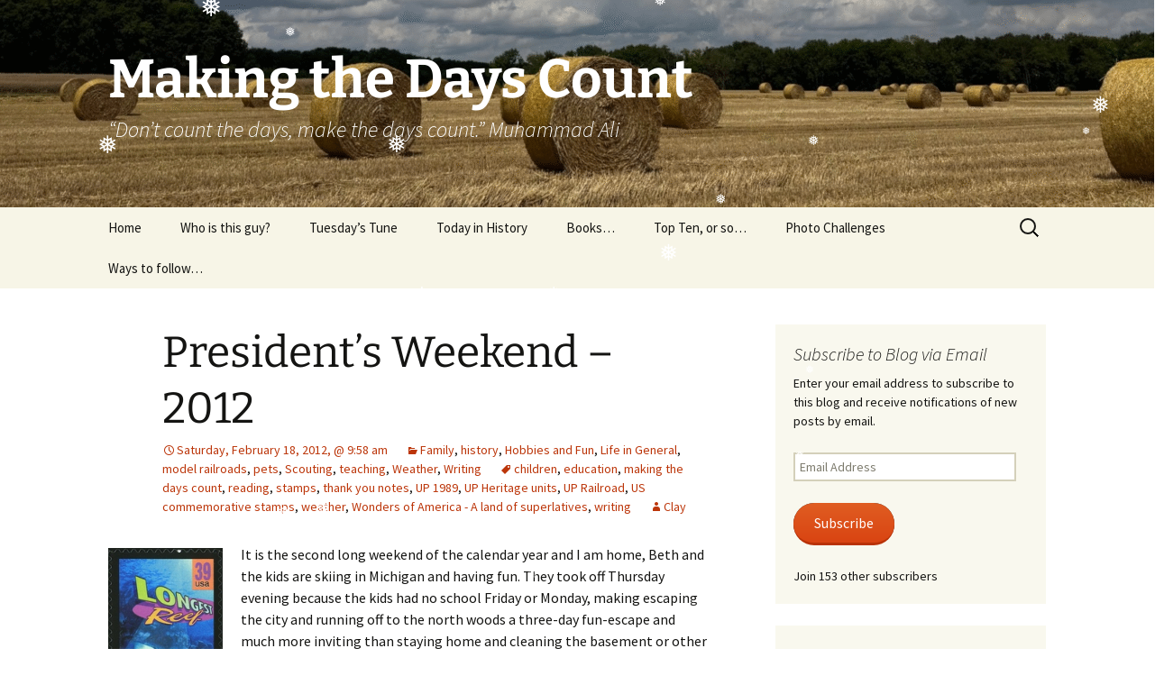

--- FILE ---
content_type: text/html; charset=UTF-8
request_url: http://makingthedayscount.org/2012/02/18/presidents-weekend-2012/
body_size: 41896
content:
<!DOCTYPE html>
<html lang="en">
<head>
	<meta charset="UTF-8">
	<meta name="viewport" content="width=device-width, initial-scale=1.0">
	<title>President&#8217;s Weekend &#8211; 2012 | Making the Days Count</title>
	<link rel="profile" href="https://gmpg.org/xfn/11">
	<link rel="pingback" href="http://makingthedayscount.org/xmlrpc.php">
	<style id="jetpack-boost-critical-css">@media all{#sb_instagram{width:100%;margin:0 auto;padding:0;-webkit-box-sizing:border-box;-moz-box-sizing:border-box;box-sizing:border-box}#sb_instagram:after{content:"";display:table;clear:both}#sb_instagram .sb_instagram_header,.sb_instagram_header{overflow:hidden;position:relative;-webkit-box-sizing:border-box;-moz-box-sizing:border-box;box-sizing:border-box;padding:12px 0}@media all and (max-width:640px){#sb_instagram.sbi_width_resp{width:100%!important}}body:after{content:url(https://makingthedayscount.org/wp-content/plugins/instagram-feed/img/sbi-sprite.png);display:none}}@media all{.wp-block-button__link{align-content:center;box-sizing:border-box;display:inline-block;height:100%;text-align:center;width:100%;word-break:break-word}:where(.wp-block-button__link){border-radius:9999px;box-shadow:none;padding:calc(.667em + 2px) calc(1.333em + 2px);text-decoration:none}ul{box-sizing:border-box}.entry-content{counter-reset:footnotes}.aligncenter{clear:both}.screen-reader-text{border:0;clip-path:inset(50%);height:1px;margin:-1px;overflow:hidden;padding:0;position:absolute;width:1px;word-wrap:normal!important}html :where(img[class*=wp-image-]){height:auto;max-width:100%}:where(figure){margin:0 0 1em}}@media all{#ctf.ctf-rebranded .ctf-header-img-hover svg{margin-top:-15px;margin-left:-14px}#ctf.ctf-rebranded .ctf-header-img-hover svg path{fill:white}#ctf .ctf-header-img-hover{display:none;position:absolute;width:100%;top:0;bottom:0;left:0;text-align:center;color:#fff;background:rgba(27,149,224,.85);-moz-border-radius:40px;-webkit-border-radius:40px;border-radius:40px;z-index:999}#ctf .ctf-header-img-hover svg{position:absolute;top:50%;left:50%;margin-top:-10px;margin-left:-8px;font-size:20px;z-index:1000}#ctf .ctf-header-img-hover svg{margin-top:-10px;margin-left:-10px}#ctf svg{box-sizing:unset}}@media all{#jp-relatedposts{display:none;padding-top:1em;margin:1em 0;position:relative;clear:both}.jp-relatedposts::after{content:"";display:block;clear:both}#jp-relatedposts h3.jp-relatedposts-headline{margin:0 0 1em 0;display:inline-block;float:left;font-size:9pt;font-weight:700;font-family:inherit}#jp-relatedposts h3.jp-relatedposts-headline em::before{content:"";display:block;width:100%;min-width:30px;border-top:1px solid rgba(0,0,0,.2);margin-bottom:1em}#jp-relatedposts h3.jp-relatedposts-headline em{font-style:normal;font-weight:700}}@media all{.content-area{overflow-x:hidden}}@media all{#likes-other-gravatars{display:none;position:absolute;padding:9px 12px 10px 12px;background-color:#fff;border:solid 1px #dcdcde;border-radius:4px;box-shadow:none;min-width:220px;max-height:240px;height:auto;overflow:auto;z-index:1000}#likes-other-gravatars *{line-height:normal}#likes-other-gravatars .likes-text{color:#101517;font-size:12px;font-weight:500;padding-bottom:8px}#likes-other-gravatars ul{margin:0;padding:0;text-indent:0;list-style-type:none}#likes-other-gravatars ul.wpl-avatars{overflow:auto;display:block;max-height:190px}.post-likes-widget-placeholder .button{display:none}}@media all{*{-webkit-box-sizing:border-box;-moz-box-sizing:border-box;box-sizing:border-box}article,aside,figcaption,figure,header,nav{display:block}[hidden]{display:none}html{font-size:100%;overflow-y:scroll;-webkit-text-size-adjust:100%;-ms-text-size-adjust:100%}button,html,input,textarea{font-family:"Source Sans Pro",Helvetica,sans-serif}body{color:#141412;line-height:1.5;margin:0}a{color:#ca3c08;text-decoration:none}h1,h2,h3{clear:both;font-family:Bitter,Georgia,serif;line-height:1.3}h1{font-size:48px;margin:33px 0}h2{font-size:30px;margin:25px 0}h3{font-size:22px;margin:22px 0}strong{font-weight:700}p{margin:0 0 24px}blockquote{-webkit-hyphens:none;-moz-hyphens:none;-ms-hyphens:none;hyphens:none;quotes:none}blockquote:after,blockquote:before{content:"";content:none}blockquote{font-size:18px;font-style:italic;font-weight:300;margin:24px 40px}ul{margin:16px 0;padding:0 0 0 40px}ul{list-style-type:square}nav ul{list-style:none;list-style-image:none}li>ul{margin:0}img{-ms-interpolation-mode:bicubic;border:0;vertical-align:middle}svg:not(:root){overflow:hidden}figure{margin:0}form{margin:0}fieldset{border:1px solid silver;margin:0 2px;min-width:inherit;padding:.35em .625em .75em}button,input,textarea{font-size:100%;margin:0;max-width:100%;vertical-align:baseline}button,input{line-height:normal}button,input[type=submit]{-webkit-appearance:button}input[type=search]{-webkit-appearance:textfield;padding-right:2px;width:270px}textarea{overflow:auto;vertical-align:top}.categories-links a:first-child:before,.comment-reply-title small a:before,.date a:before,.entry-meta .author a:before,.menu-toggle:after,.tags-links a:first-child:before{-webkit-font-smoothing:antialiased;display:inline-block;font:normal 16px/1 Genericons;vertical-align:text-bottom}.entry-content:after,.navigation:after{clear:both}.entry-content:after,.entry-content:before,.navigation:after,.navigation:before{content:"";display:table}.screen-reader-text{clip-path:inset(50%);overflow:hidden;position:absolute!important;height:1px;width:1px}button,input,textarea{border:2px solid #d4d0ba;font-family:inherit;padding:5px}input,textarea{color:#141412}button,input[type=submit]{background:#e05d22;background:-webkit-linear-gradient(top,#e05d22 0,#d94412 100%);background:linear-gradient(to bottom,#e05d22 0,#d94412 100%);border:none;border-bottom:3px solid #b93207;border-radius:2px;color:#fff;display:inline-block;padding:11px 24px 10px;text-decoration:none}.entry-content img,.widget img,.wp-caption{max-width:100%}.entry-content img,img[class*=align],img[class*=wp-image-]{height:auto}img.size-full,img.size-large{height:auto;max-width:100%}iframe{max-width:100%}.aligncenter{display:block;margin-left:auto;margin-right:auto}img.aligncenter{margin:5px auto}.wp-caption .wp-caption-text{color:#220e10;font-size:18px;font-style:italic;font-weight:300;margin:0 0 24px}.site{background-color:#fff;border-left:1px solid #f2f2f2;border-right:1px solid #f2f2f2;margin:0 auto;max-width:1600px;width:100%}.site-main{position:relative}.site-main .sidebar-container{height:0;position:absolute;top:40px;width:100%;z-index:1}.site-main .sidebar-inner{margin:0 auto;max-width:1040px}.site-header{position:relative}.site-header .home-link{color:#141412;display:block;margin:0 auto;max-width:1080px;min-height:230px;padding:0 20px;text-decoration:none;width:100%}.site-title{font-size:60px;font-weight:700;line-height:1;margin:0;padding:58px 0 10px}.site-description{font:300 italic 24px"Source Sans Pro",Helvetica,sans-serif;margin:0}.main-navigation{clear:both;margin:0 auto;max-width:1080px;min-height:45px;position:relative}ul.nav-menu{margin:0;padding:0 40px 0 0}.nav-menu li{display:inline-block;position:relative}.nav-menu li a{color:#141412;display:block;font-size:15px;line-height:1;padding:15px 20px;text-decoration:none}.nav-menu .sub-menu{background-color:#220e10;border:2px solid #f7f5e7;border-top:0;padding:0;position:absolute;left:-2px;z-index:99999;height:1px;width:1px;overflow:hidden;clip-path:inset(50%)}ul.nav-menu ul a{color:#fff;margin:0;width:200px}.menu-toggle{display:none}.navbar{background-color:#f7f5e7;margin:0 auto;max-width:1600px;width:100%}.site-header .search-form{position:absolute;right:20px;top:1px}.site-header .search-field{background-color:transparent;background-image:url(https://makingthedayscount.org/wp-content/themes/twentythirteen/images/search-icon.png);background-position:5px center;background-repeat:no-repeat;background-size:24px 24px;border:none;height:37px;margin:3px 0;padding:0 0 0 34px;position:relative;width:1px}.hentry{padding:40px 0}.entry-content,.entry-header,.entry-meta{margin:0 auto;max-width:604px;width:100%}.sidebar .entry-content,.sidebar .entry-header,.sidebar .entry-meta{max-width:1040px;padding:0 376px 0 60px}.sidebar .entry-header .entry-meta{padding:0}.entry-header{margin-bottom:30px}.entry-title{font-weight:400;margin:0 0 5px}.entry-meta{clear:both;font-size:14px}.entry-meta a{color:#bc360a}.entry-meta>span{margin-right:20px}.entry-meta>span:last-child{margin-right:0}.entry-meta .date a:before{content:""}.entry-meta .author a:before{content:"";position:relative;top:-1px}.categories-links a:first-child:before{content:""}.tags-links a:first-child:before{content:"";position:relative;top:-1px}.entry-content{-webkit-hyphens:auto;-moz-hyphens:auto;-ms-hyphens:auto;hyphens:auto;word-wrap:break-word}.entry-content blockquote{font-size:24px}.navigation a{color:#bc360a}.says{display:none}.comment-reply-title small a{color:#131310;display:inline-block;float:right;height:16px;overflow:hidden;width:16px}.comment-reply-title small a:before{content:"";vertical-align:top}.site-main .widget-area{float:right;width:300px}.widget{background-color:rgba(247,245,231,.7);font-size:14px;-webkit-hyphens:auto;-moz-hyphens:auto;-ms-hyphens:auto;hyphens:auto;margin:0 0 24px;padding:20px;word-wrap:break-word}.widget .widget-title{font:300 italic 20px"Source Sans Pro",Helvetica,sans-serif;margin:0 0 10px}.widget a{color:#bc360a}.search-form .search-submit{display:none}@-ms-viewport{width:device-width}@viewport{width:device-width}@media (max-width:1599px){.site{border:0}}@media (max-width:1069px){.site-main .widget-area{margin-right:60px}}@media (max-width:999px){.sidebar .entry-content,.sidebar .entry-header,.sidebar .entry-meta{max-width:604px;padding-left:0;padding-right:0}.site-main .sidebar-container{height:auto;margin:0 auto;max-width:604px;position:relative;top:20px}.site-main .widget-area{float:none;margin:0;width:100%}}@media (max-width:767px){.site-header .home-link{min-height:0}.site-title{font-size:36px;padding:8px 0 10px}}@media (max-width:643px){.site-title{font-size:30px}#content .entry-content,#content .entry-header{padding-left:20px;padding-right:20px}.menu-toggle{display:inline-block;font:bold 16px/1.3"Source Sans Pro",Helvetica,sans-serif;margin:0}.menu-toggle{background:0 0;border:none;color:#141412;padding:12px 0 12px 20px}.menu-toggle:after{content:"";font-size:12px;padding-left:8px;vertical-align:-4px}ul.nav-menu{display:none}.entry-title{font-size:22px;font-weight:700}}@media (max-width:359px){.site-title{font-weight:400}.site-description{clip-path:inset(50%);position:absolute}}@media (-o-min-device-pixel-ratio:5/4),(-webkit-min-device-pixel-ratio:1.25),(min-resolution:120dpi){.site-header .search-field{background-image:url(https://makingthedayscount.org/wp-content/themes/twentythirteen/images/search-icon-2x.png)}}}@media all{#subscribe-email input{width:95%}.screen-reader-text{border:0;clip:rect(1px,1px,1px,1px);clip-path:inset(50%);height:1px;margin:-1px;overflow:hidden;padding:0;position:absolute!important;width:1px;word-wrap:normal!important}}@media all{:root{--swiper-theme-color:#007aff}.jp-carousel-overlay .swiper-container{margin-left:auto;margin-right:auto;position:relative;overflow:hidden;list-style:none;padding:0;z-index:1}.jp-carousel-overlay .swiper-wrapper{position:relative;width:100%;height:100%;z-index:1;display:flex;box-sizing:content-box}.jp-carousel-overlay .swiper-wrapper{transform:translate3d(0,0,0)}:root{--swiper-navigation-size:44px}.jp-carousel-overlay .swiper-button-next,.jp-carousel-overlay .swiper-button-prev{position:absolute;top:50%;width:calc(var(--swiper-navigation-size)/44*27);height:var(--swiper-navigation-size);margin-top:calc(0px - (var(--swiper-navigation-size)/ 2));z-index:10;display:flex;align-items:center;justify-content:center;color:var(--swiper-navigation-color,var(--swiper-theme-color))}.jp-carousel-overlay .swiper-button-next:after,.jp-carousel-overlay .swiper-button-prev:after{font-family:swiper-icons;font-size:var(--swiper-navigation-size);text-transform:none!important;letter-spacing:0;text-transform:none;font-variant:initial;line-height:1}.jp-carousel-overlay .swiper-button-prev{left:10px;right:auto}.jp-carousel-overlay .swiper-button-prev:after{content:"prev"}.jp-carousel-overlay .swiper-button-next{right:10px;left:auto}.jp-carousel-overlay .swiper-button-next:after{content:"next"}.jp-carousel-overlay .swiper-pagination{position:absolute;text-align:center;transform:translate3d(0,0,0);z-index:10}}@media all{:root{--jp-carousel-primary-color:#fff;--jp-carousel-primary-subtle-color:#999;--jp-carousel-bg-color:#000;--jp-carousel-bg-faded-color:#222;--jp-carousel-border-color:#3a3a3a}.jp-carousel-overlay .swiper-button-next,.jp-carousel-overlay .swiper-button-prev{background-image:none}.jp-carousel-wrap *{line-height:inherit}.jp-carousel-wrap.swiper-container{height:auto;width:100vw}.jp-carousel-overlay .swiper-button-next,.jp-carousel-overlay .swiper-button-prev{opacity:.5;height:initial;width:initial;padding:20px 40px;background-image:none}.jp-carousel-overlay .swiper-button-next::after,.jp-carousel-overlay .swiper-button-prev::after{content:none}.jp-carousel-overlay .swiper-button-next svg,.jp-carousel-overlay .swiper-button-prev svg{height:30px;width:28px;background:var(--jp-carousel-bg-color);border-radius:4px}.jp-carousel-overlay{font-family:"Helvetica Neue",sans-serif!important;z-index:2147483647;overflow-x:hidden;overflow-y:auto;direction:ltr;position:fixed;top:0;right:0;bottom:0;left:0;background:var(--jp-carousel-bg-color)}.jp-carousel-overlay *{box-sizing:border-box}.jp-carousel-overlay h2::before,.jp-carousel-overlay h3::before{content:none;display:none}.jp-carousel-overlay .swiper-container .swiper-button-prev{left:0;right:auto}.jp-carousel-overlay .swiper-container .swiper-button-next{right:0;left:auto}.jp-carousel-container{display:grid;grid-template-rows:1fr 64px;height:100%}.jp-carousel-info{display:flex;flex-direction:column;text-align:left!important;-webkit-font-smoothing:subpixel-antialiased!important;z-index:100;background-color:var(--jp-carousel-bg-color);opacity:1}.jp-carousel-info-footer{position:relative;background-color:var(--jp-carousel-bg-color);height:64px;display:flex;align-items:center;justify-content:space-between;width:100vw}.jp-carousel-info-extra{display:none;background-color:var(--jp-carousel-bg-color);padding:35px;width:100vw;border-top:1px solid var(--jp-carousel-bg-faded-color)}.jp-carousel-title-and-caption{margin-bottom:15px}.jp-carousel-photo-info{left:0!important;width:100%!important}.jp-carousel-comments-wrapper{padding:0;width:100%!important;display:none}.jp-carousel-close-hint{letter-spacing:0!important;position:fixed;top:20px;right:30px;padding:10px;text-align:right;width:45px;height:45px;z-index:15;color:var(--jp-carousel-primary-color)}.jp-carousel-close-hint svg{padding:3px 2px;background:var(--jp-carousel-bg-color);border-radius:4px}.jp-carousel-pagination-container{flex:1;margin:0 15px 0 35px}.jp-carousel-pagination,.jp-swiper-pagination{color:var(--jp-carousel-primary-color);font-size:15px;font-weight:400;white-space:nowrap;display:none;position:static!important}.jp-carousel-pagination-container .swiper-pagination{text-align:left;line-height:8px}.jp-carousel-pagination{padding-left:5px}.jp-carousel-info-footer .jp-carousel-photo-title-container{flex:4;justify-content:center;overflow:hidden;margin:0}.jp-carousel-photo-caption,.jp-carousel-photo-title{background:0 0!important;border:none!important;display:inline-block;font:400 20px/1.3em"Helvetica Neue",sans-serif;line-height:normal;letter-spacing:0!important;margin:0 0 10px 0;padding:0;overflow:hidden;text-shadow:none!important;text-transform:none!important;color:var(--jp-carousel-primary-color)}.jp-carousel-info-footer .jp-carousel-photo-caption{text-align:center;font-size:15px;white-space:nowrap;color:var(--jp-carousel-primary-subtle-color);margin:0;text-overflow:ellipsis}.jp-carousel-photo-title{font-size:32px;margin-bottom:2px}.jp-carousel-photo-description{color:var(--jp-carousel-primary-subtle-color);font-size:16px;margin:25px 0;width:100%;overflow:hidden;overflow-wrap:break-word}.jp-carousel-caption{font-size:14px;font-weight:400;margin:0}.jp-carousel-image-meta{color:var(--jp-carousel-primary-color);font:12px/1.4"Helvetica Neue",sans-serif!important;width:100%;display:none}.jp-carousel-image-meta ul{margin:0!important;padding:0!important;list-style:none!important}a.jp-carousel-image-download{display:inline-block;clear:both;color:var(--jp-carousel-primary-subtle-color);line-height:1;font-weight:400;font-size:14px;text-decoration:none}a.jp-carousel-image-download svg{display:inline-block;vertical-align:middle;margin:0 3px;padding-bottom:2px}.jp-carousel-comments{font:15px/1.7"Helvetica Neue",sans-serif!important;font-weight:400;background:none transparent;width:100%;bottom:10px;margin-top:20px}#jp-carousel-comment-form{margin:0 0 10px!important;width:100%}textarea#jp-carousel-comment-form-comment-field{background:var(--jp-carousel-bg-faded-color);border:1px solid var(--jp-carousel-border-color);color:var(--jp-carousel-primary-subtle-color);font:16px/1.4"Helvetica Neue",sans-serif!important;width:100%;padding:10px 10px 5px;margin:0;float:none;height:147px;box-shadow:inset 2px 2px 2px rgba(0,0,0,.1);border-radius:3px;overflow:hidden;box-sizing:border-box}textarea#jp-carousel-comment-form-comment-field::-webkit-input-placeholder{color:#555}#jp-carousel-loading-overlay{display:none;position:fixed;top:0;bottom:0;left:0;right:0}#jp-carousel-loading-wrapper{display:flex;align-items:center;justify-content:center;height:100vh;width:100vw}#jp-carousel-library-loading,#jp-carousel-library-loading::after{border-radius:50%;width:40px;height:40px}#jp-carousel-library-loading{float:left;margin:22px 0 0 10px;font-size:10px;position:relative;text-indent:-9999em;border-top:8px solid rgba(255,255,255,.2);border-right:8px solid rgba(255,255,255,.2);border-bottom:8px solid rgba(255,255,255,.2);border-left:8px solid var(--jp-carousel-primary-color);transform:translateZ(0)}#jp-carousel-comment-form-spinner,#jp-carousel-comment-form-spinner::after{border-radius:50%;width:20px;height:20px}#jp-carousel-comment-form-spinner{display:none;float:left;font-size:10px;position:absolute;text-indent:-9999em;border-top:4px solid rgba(255,255,255,.2);border-right:4px solid rgba(255,255,255,.2);border-bottom:4px solid rgba(255,255,255,.2);border-left:4px solid var(--jp-carousel-primary-color);transform:translateZ(0);margin:0 auto;top:calc(50% - 15px);left:0;bottom:0;right:0}.jp-carousel-info-content-wrapper{max-width:800px;margin:auto}#jp-carousel-comment-form-submit-and-info-wrapper{display:none;overflow:hidden;width:100%}#jp-carousel-comment-form-commenting-as input{background:var(--jp-carousel-bg-color);border:1px solid var(--jp-carousel-border-color);color:var(--jp-carousel-primary-subtle-color);font:16px/1.4"Helvetica Neue",sans-serif!important;padding:10px;float:left;box-shadow:inset 2px 2px 2px rgba(0,0,0,.2);border-radius:2px;width:285px}#jp-carousel-comment-form-commenting-as fieldset{float:left;border:none;margin:20px 0 0 0;padding:0;clear:both}#jp-carousel-comment-form-commenting-as label{font:400 13px/1.7"Helvetica Neue",sans-serif!important;margin:0 20px 3px 0;float:left;width:100px}#jp-carousel-comment-form-button-submit{margin-top:20px;margin-left:auto;display:block;border:solid 1px var(--jp-carousel-primary-color);background:var(--jp-carousel-bg-color);border-radius:3px;padding:8px 16px;font-size:14px;color:var(--jp-carousel-primary-color)}#jp-carousel-comment-form-container{margin-bottom:15px;width:100%;margin-top:20px;color:var(--jp-carousel-primary-subtle-color);position:relative;overflow:hidden}#jp-carousel-comment-post-results{display:none;overflow:auto;width:100%}#jp-carousel-comments-loading{font:400 15px/1.7"Helvetica Neue",sans-serif!important;display:none;color:var(--jp-carousel-primary-subtle-color);text-align:left;margin-bottom:20px;width:100%;bottom:10px;margin-top:20px}.jp-carousel-photo-icons-container{flex:1;display:block;text-align:right;margin:0 20px 0 30px;white-space:nowrap}.jp-carousel-icon-btn{padding:16px;text-decoration:none;border:none;background:0 0;display:inline-block;height:64px}.jp-carousel-icon{border:none;display:inline-block;line-height:0;font-weight:400;font-style:normal;border-radius:4px;width:31px;padding:4px 3px 3px}.jp-carousel-icon svg{display:inline-block}.jp-carousel-overlay rect{fill:var(--jp-carousel-primary-color)}.jp-carousel-icon .jp-carousel-has-comments-indicator{display:none;font-size:12px;vertical-align:top;margin-left:-16px;line-height:1;padding:2px 4px;border-radius:4px;background:var(--jp-carousel-primary-color);color:var(--jp-carousel-bg-color);font-weight:400;font-family:"Helvetica Neue",sans-serif!important;position:relative}@media only screen and (max-width:760px){.jp-carousel-overlay .swiper-container .swiper-button-next,.jp-carousel-overlay .swiper-container .swiper-button-prev{display:none!important}.jp-carousel-image-meta{float:none!important;width:100%!important;box-sizing:border-box;margin-left:0}.jp-carousel-close-hint{font-size:26px!important;position:fixed!important;top:10px;right:10px}.jp-carousel-wrap{background-color:var(--jp-carousel-bg-color)}.jp-carousel-caption{overflow:visible!important}.jp-carousel-info-footer .jp-carousel-photo-title-container{display:none}.jp-carousel-photo-icons-container{margin:0 10px 0 0;white-space:nowrap}.jp-carousel-icon-btn{padding-left:20px}.jp-carousel-pagination{padding-left:5px}.jp-carousel-pagination-container{margin-left:25px}#jp-carousel-comment-form-commenting-as fieldset,#jp-carousel-comment-form-commenting-as input{width:100%;float:none}}}@media all{.sd-content ul li a.sd-button>span,.sd-social-icon-text .sd-content ul li a.sd-button>span{line-height:23px;margin-left:6px}}@media all{.tiled-gallery{clear:both;margin:0 0 20px;overflow:hidden}.tiled-gallery img{margin:2px!important}.tiled-gallery .gallery-group{float:left;position:relative}.tiled-gallery .tiled-gallery-item{float:left;margin:0;position:relative;width:inherit}.tiled-gallery .gallery-row{overflow:hidden}.tiled-gallery .tiled-gallery-item a{background:0 0;border:none;color:inherit;margin:0;padding:0;text-decoration:none;width:auto}.tiled-gallery .tiled-gallery-item img{background:0 0;border:none;box-shadow:none;max-width:100%;padding:0;vertical-align:middle}}</style><meta name='robots' content='max-image-preview:large' />
<link rel='dns-prefetch' href='//secure.gravatar.com' />
<link rel='dns-prefetch' href='//stats.wp.com' />
<link rel='dns-prefetch' href='//maxcdn.bootstrapcdn.com' />
<link rel='dns-prefetch' href='//v0.wordpress.com' />
<link rel='dns-prefetch' href='//jetpack.wordpress.com' />
<link rel='dns-prefetch' href='//s0.wp.com' />
<link rel='dns-prefetch' href='//public-api.wordpress.com' />
<link rel='dns-prefetch' href='//0.gravatar.com' />
<link rel='dns-prefetch' href='//1.gravatar.com' />
<link rel='dns-prefetch' href='//2.gravatar.com' />
<link rel='dns-prefetch' href='//widgets.wp.com' />
<link rel='preconnect' href='//c0.wp.com' />
<link rel="alternate" type="application/rss+xml" title="Making the Days Count &raquo; Feed" href="http://makingthedayscount.org/feed/" />
<link rel="alternate" type="application/rss+xml" title="Making the Days Count &raquo; Comments Feed" href="http://makingthedayscount.org/comments/feed/" />
<link rel="alternate" type="application/rss+xml" title="Making the Days Count &raquo; President&#8217;s Weekend &#8211; 2012 Comments Feed" href="http://makingthedayscount.org/2012/02/18/presidents-weekend-2012/feed/" />
<link rel="alternate" title="oEmbed (JSON)" type="application/json+oembed" href="http://makingthedayscount.org/wp-json/oembed/1.0/embed?url=http%3A%2F%2Fmakingthedayscount.org%2F2012%2F02%2F18%2Fpresidents-weekend-2012%2F" />
<link rel="alternate" title="oEmbed (XML)" type="text/xml+oembed" href="http://makingthedayscount.org/wp-json/oembed/1.0/embed?url=http%3A%2F%2Fmakingthedayscount.org%2F2012%2F02%2F18%2Fpresidents-weekend-2012%2F&#038;format=xml" />
<style id='wp-img-auto-sizes-contain-inline-css'>
img:is([sizes=auto i],[sizes^="auto," i]){contain-intrinsic-size:3000px 1500px}
/*# sourceURL=wp-img-auto-sizes-contain-inline-css */
</style>
<noscript><link rel='stylesheet' id='jetpack_related-posts-css' href='http://makingthedayscount.org/wp-content/plugins/jetpack/modules/related-posts/related-posts.css?ver=20240116' media='all' />
</noscript><link data-media="all" onload="this.media=this.dataset.media; delete this.dataset.media; this.removeAttribute( &apos;onload&apos; );" rel='stylesheet' id='jetpack_related-posts-css' href='http://makingthedayscount.org/wp-content/plugins/jetpack/modules/related-posts/related-posts.css?ver=20240116' media="not all" />
<noscript><link rel='stylesheet' id='sbi_styles-css' href='http://makingthedayscount.org/wp-content/plugins/instagram-feed/css/sbi-styles.min.css?ver=6.10.0' media='all' />
</noscript><link data-media="all" onload="this.media=this.dataset.media; delete this.dataset.media; this.removeAttribute( &apos;onload&apos; );" rel='stylesheet' id='sbi_styles-css' href='http://makingthedayscount.org/wp-content/plugins/instagram-feed/css/sbi-styles.min.css?ver=6.10.0' media="not all" />
<style id='wp-emoji-styles-inline-css'>

	img.wp-smiley, img.emoji {
		display: inline !important;
		border: none !important;
		box-shadow: none !important;
		height: 1em !important;
		width: 1em !important;
		margin: 0 0.07em !important;
		vertical-align: -0.1em !important;
		background: none !important;
		padding: 0 !important;
	}
/*# sourceURL=wp-emoji-styles-inline-css */
</style>
<style id='wp-block-library-inline-css'>
:root{--wp-block-synced-color:#7a00df;--wp-block-synced-color--rgb:122,0,223;--wp-bound-block-color:var(--wp-block-synced-color);--wp-editor-canvas-background:#ddd;--wp-admin-theme-color:#007cba;--wp-admin-theme-color--rgb:0,124,186;--wp-admin-theme-color-darker-10:#006ba1;--wp-admin-theme-color-darker-10--rgb:0,107,160.5;--wp-admin-theme-color-darker-20:#005a87;--wp-admin-theme-color-darker-20--rgb:0,90,135;--wp-admin-border-width-focus:2px}@media (min-resolution:192dpi){:root{--wp-admin-border-width-focus:1.5px}}.wp-element-button{cursor:pointer}:root .has-very-light-gray-background-color{background-color:#eee}:root .has-very-dark-gray-background-color{background-color:#313131}:root .has-very-light-gray-color{color:#eee}:root .has-very-dark-gray-color{color:#313131}:root .has-vivid-green-cyan-to-vivid-cyan-blue-gradient-background{background:linear-gradient(135deg,#00d084,#0693e3)}:root .has-purple-crush-gradient-background{background:linear-gradient(135deg,#34e2e4,#4721fb 50%,#ab1dfe)}:root .has-hazy-dawn-gradient-background{background:linear-gradient(135deg,#faaca8,#dad0ec)}:root .has-subdued-olive-gradient-background{background:linear-gradient(135deg,#fafae1,#67a671)}:root .has-atomic-cream-gradient-background{background:linear-gradient(135deg,#fdd79a,#004a59)}:root .has-nightshade-gradient-background{background:linear-gradient(135deg,#330968,#31cdcf)}:root .has-midnight-gradient-background{background:linear-gradient(135deg,#020381,#2874fc)}:root{--wp--preset--font-size--normal:16px;--wp--preset--font-size--huge:42px}.has-regular-font-size{font-size:1em}.has-larger-font-size{font-size:2.625em}.has-normal-font-size{font-size:var(--wp--preset--font-size--normal)}.has-huge-font-size{font-size:var(--wp--preset--font-size--huge)}.has-text-align-center{text-align:center}.has-text-align-left{text-align:left}.has-text-align-right{text-align:right}.has-fit-text{white-space:nowrap!important}#end-resizable-editor-section{display:none}.aligncenter{clear:both}.items-justified-left{justify-content:flex-start}.items-justified-center{justify-content:center}.items-justified-right{justify-content:flex-end}.items-justified-space-between{justify-content:space-between}.screen-reader-text{border:0;clip-path:inset(50%);height:1px;margin:-1px;overflow:hidden;padding:0;position:absolute;width:1px;word-wrap:normal!important}.screen-reader-text:focus{background-color:#ddd;clip-path:none;color:#444;display:block;font-size:1em;height:auto;left:5px;line-height:normal;padding:15px 23px 14px;text-decoration:none;top:5px;width:auto;z-index:100000}html :where(.has-border-color){border-style:solid}html :where([style*=border-top-color]){border-top-style:solid}html :where([style*=border-right-color]){border-right-style:solid}html :where([style*=border-bottom-color]){border-bottom-style:solid}html :where([style*=border-left-color]){border-left-style:solid}html :where([style*=border-width]){border-style:solid}html :where([style*=border-top-width]){border-top-style:solid}html :where([style*=border-right-width]){border-right-style:solid}html :where([style*=border-bottom-width]){border-bottom-style:solid}html :where([style*=border-left-width]){border-left-style:solid}html :where(img[class*=wp-image-]){height:auto;max-width:100%}:where(figure){margin:0 0 1em}html :where(.is-position-sticky){--wp-admin--admin-bar--position-offset:var(--wp-admin--admin-bar--height,0px)}@media screen and (max-width:600px){html :where(.is-position-sticky){--wp-admin--admin-bar--position-offset:0px}}

/*# sourceURL=wp-block-library-inline-css */
</style><style id='global-styles-inline-css'>
:root{--wp--preset--aspect-ratio--square: 1;--wp--preset--aspect-ratio--4-3: 4/3;--wp--preset--aspect-ratio--3-4: 3/4;--wp--preset--aspect-ratio--3-2: 3/2;--wp--preset--aspect-ratio--2-3: 2/3;--wp--preset--aspect-ratio--16-9: 16/9;--wp--preset--aspect-ratio--9-16: 9/16;--wp--preset--color--black: #000000;--wp--preset--color--cyan-bluish-gray: #abb8c3;--wp--preset--color--white: #fff;--wp--preset--color--pale-pink: #f78da7;--wp--preset--color--vivid-red: #cf2e2e;--wp--preset--color--luminous-vivid-orange: #ff6900;--wp--preset--color--luminous-vivid-amber: #fcb900;--wp--preset--color--light-green-cyan: #7bdcb5;--wp--preset--color--vivid-green-cyan: #00d084;--wp--preset--color--pale-cyan-blue: #8ed1fc;--wp--preset--color--vivid-cyan-blue: #0693e3;--wp--preset--color--vivid-purple: #9b51e0;--wp--preset--color--dark-gray: #141412;--wp--preset--color--red: #bc360a;--wp--preset--color--medium-orange: #db572f;--wp--preset--color--light-orange: #ea9629;--wp--preset--color--yellow: #fbca3c;--wp--preset--color--dark-brown: #220e10;--wp--preset--color--medium-brown: #722d19;--wp--preset--color--light-brown: #eadaa6;--wp--preset--color--beige: #e8e5ce;--wp--preset--color--off-white: #f7f5e7;--wp--preset--gradient--vivid-cyan-blue-to-vivid-purple: linear-gradient(135deg,rgb(6,147,227) 0%,rgb(155,81,224) 100%);--wp--preset--gradient--light-green-cyan-to-vivid-green-cyan: linear-gradient(135deg,rgb(122,220,180) 0%,rgb(0,208,130) 100%);--wp--preset--gradient--luminous-vivid-amber-to-luminous-vivid-orange: linear-gradient(135deg,rgb(252,185,0) 0%,rgb(255,105,0) 100%);--wp--preset--gradient--luminous-vivid-orange-to-vivid-red: linear-gradient(135deg,rgb(255,105,0) 0%,rgb(207,46,46) 100%);--wp--preset--gradient--very-light-gray-to-cyan-bluish-gray: linear-gradient(135deg,rgb(238,238,238) 0%,rgb(169,184,195) 100%);--wp--preset--gradient--cool-to-warm-spectrum: linear-gradient(135deg,rgb(74,234,220) 0%,rgb(151,120,209) 20%,rgb(207,42,186) 40%,rgb(238,44,130) 60%,rgb(251,105,98) 80%,rgb(254,248,76) 100%);--wp--preset--gradient--blush-light-purple: linear-gradient(135deg,rgb(255,206,236) 0%,rgb(152,150,240) 100%);--wp--preset--gradient--blush-bordeaux: linear-gradient(135deg,rgb(254,205,165) 0%,rgb(254,45,45) 50%,rgb(107,0,62) 100%);--wp--preset--gradient--luminous-dusk: linear-gradient(135deg,rgb(255,203,112) 0%,rgb(199,81,192) 50%,rgb(65,88,208) 100%);--wp--preset--gradient--pale-ocean: linear-gradient(135deg,rgb(255,245,203) 0%,rgb(182,227,212) 50%,rgb(51,167,181) 100%);--wp--preset--gradient--electric-grass: linear-gradient(135deg,rgb(202,248,128) 0%,rgb(113,206,126) 100%);--wp--preset--gradient--midnight: linear-gradient(135deg,rgb(2,3,129) 0%,rgb(40,116,252) 100%);--wp--preset--gradient--autumn-brown: linear-gradient(135deg, rgba(226,45,15,1) 0%, rgba(158,25,13,1) 100%);--wp--preset--gradient--sunset-yellow: linear-gradient(135deg, rgba(233,139,41,1) 0%, rgba(238,179,95,1) 100%);--wp--preset--gradient--light-sky: linear-gradient(135deg,rgba(228,228,228,1.0) 0%,rgba(208,225,252,1.0) 100%);--wp--preset--gradient--dark-sky: linear-gradient(135deg,rgba(0,0,0,1.0) 0%,rgba(56,61,69,1.0) 100%);--wp--preset--font-size--small: 13px;--wp--preset--font-size--medium: 20px;--wp--preset--font-size--large: 36px;--wp--preset--font-size--x-large: 42px;--wp--preset--spacing--20: 0.44rem;--wp--preset--spacing--30: 0.67rem;--wp--preset--spacing--40: 1rem;--wp--preset--spacing--50: 1.5rem;--wp--preset--spacing--60: 2.25rem;--wp--preset--spacing--70: 3.38rem;--wp--preset--spacing--80: 5.06rem;--wp--preset--shadow--natural: 6px 6px 9px rgba(0, 0, 0, 0.2);--wp--preset--shadow--deep: 12px 12px 50px rgba(0, 0, 0, 0.4);--wp--preset--shadow--sharp: 6px 6px 0px rgba(0, 0, 0, 0.2);--wp--preset--shadow--outlined: 6px 6px 0px -3px rgb(255, 255, 255), 6px 6px rgb(0, 0, 0);--wp--preset--shadow--crisp: 6px 6px 0px rgb(0, 0, 0);}:where(.is-layout-flex){gap: 0.5em;}:where(.is-layout-grid){gap: 0.5em;}body .is-layout-flex{display: flex;}.is-layout-flex{flex-wrap: wrap;align-items: center;}.is-layout-flex > :is(*, div){margin: 0;}body .is-layout-grid{display: grid;}.is-layout-grid > :is(*, div){margin: 0;}:where(.wp-block-columns.is-layout-flex){gap: 2em;}:where(.wp-block-columns.is-layout-grid){gap: 2em;}:where(.wp-block-post-template.is-layout-flex){gap: 1.25em;}:where(.wp-block-post-template.is-layout-grid){gap: 1.25em;}.has-black-color{color: var(--wp--preset--color--black) !important;}.has-cyan-bluish-gray-color{color: var(--wp--preset--color--cyan-bluish-gray) !important;}.has-white-color{color: var(--wp--preset--color--white) !important;}.has-pale-pink-color{color: var(--wp--preset--color--pale-pink) !important;}.has-vivid-red-color{color: var(--wp--preset--color--vivid-red) !important;}.has-luminous-vivid-orange-color{color: var(--wp--preset--color--luminous-vivid-orange) !important;}.has-luminous-vivid-amber-color{color: var(--wp--preset--color--luminous-vivid-amber) !important;}.has-light-green-cyan-color{color: var(--wp--preset--color--light-green-cyan) !important;}.has-vivid-green-cyan-color{color: var(--wp--preset--color--vivid-green-cyan) !important;}.has-pale-cyan-blue-color{color: var(--wp--preset--color--pale-cyan-blue) !important;}.has-vivid-cyan-blue-color{color: var(--wp--preset--color--vivid-cyan-blue) !important;}.has-vivid-purple-color{color: var(--wp--preset--color--vivid-purple) !important;}.has-black-background-color{background-color: var(--wp--preset--color--black) !important;}.has-cyan-bluish-gray-background-color{background-color: var(--wp--preset--color--cyan-bluish-gray) !important;}.has-white-background-color{background-color: var(--wp--preset--color--white) !important;}.has-pale-pink-background-color{background-color: var(--wp--preset--color--pale-pink) !important;}.has-vivid-red-background-color{background-color: var(--wp--preset--color--vivid-red) !important;}.has-luminous-vivid-orange-background-color{background-color: var(--wp--preset--color--luminous-vivid-orange) !important;}.has-luminous-vivid-amber-background-color{background-color: var(--wp--preset--color--luminous-vivid-amber) !important;}.has-light-green-cyan-background-color{background-color: var(--wp--preset--color--light-green-cyan) !important;}.has-vivid-green-cyan-background-color{background-color: var(--wp--preset--color--vivid-green-cyan) !important;}.has-pale-cyan-blue-background-color{background-color: var(--wp--preset--color--pale-cyan-blue) !important;}.has-vivid-cyan-blue-background-color{background-color: var(--wp--preset--color--vivid-cyan-blue) !important;}.has-vivid-purple-background-color{background-color: var(--wp--preset--color--vivid-purple) !important;}.has-black-border-color{border-color: var(--wp--preset--color--black) !important;}.has-cyan-bluish-gray-border-color{border-color: var(--wp--preset--color--cyan-bluish-gray) !important;}.has-white-border-color{border-color: var(--wp--preset--color--white) !important;}.has-pale-pink-border-color{border-color: var(--wp--preset--color--pale-pink) !important;}.has-vivid-red-border-color{border-color: var(--wp--preset--color--vivid-red) !important;}.has-luminous-vivid-orange-border-color{border-color: var(--wp--preset--color--luminous-vivid-orange) !important;}.has-luminous-vivid-amber-border-color{border-color: var(--wp--preset--color--luminous-vivid-amber) !important;}.has-light-green-cyan-border-color{border-color: var(--wp--preset--color--light-green-cyan) !important;}.has-vivid-green-cyan-border-color{border-color: var(--wp--preset--color--vivid-green-cyan) !important;}.has-pale-cyan-blue-border-color{border-color: var(--wp--preset--color--pale-cyan-blue) !important;}.has-vivid-cyan-blue-border-color{border-color: var(--wp--preset--color--vivid-cyan-blue) !important;}.has-vivid-purple-border-color{border-color: var(--wp--preset--color--vivid-purple) !important;}.has-vivid-cyan-blue-to-vivid-purple-gradient-background{background: var(--wp--preset--gradient--vivid-cyan-blue-to-vivid-purple) !important;}.has-light-green-cyan-to-vivid-green-cyan-gradient-background{background: var(--wp--preset--gradient--light-green-cyan-to-vivid-green-cyan) !important;}.has-luminous-vivid-amber-to-luminous-vivid-orange-gradient-background{background: var(--wp--preset--gradient--luminous-vivid-amber-to-luminous-vivid-orange) !important;}.has-luminous-vivid-orange-to-vivid-red-gradient-background{background: var(--wp--preset--gradient--luminous-vivid-orange-to-vivid-red) !important;}.has-very-light-gray-to-cyan-bluish-gray-gradient-background{background: var(--wp--preset--gradient--very-light-gray-to-cyan-bluish-gray) !important;}.has-cool-to-warm-spectrum-gradient-background{background: var(--wp--preset--gradient--cool-to-warm-spectrum) !important;}.has-blush-light-purple-gradient-background{background: var(--wp--preset--gradient--blush-light-purple) !important;}.has-blush-bordeaux-gradient-background{background: var(--wp--preset--gradient--blush-bordeaux) !important;}.has-luminous-dusk-gradient-background{background: var(--wp--preset--gradient--luminous-dusk) !important;}.has-pale-ocean-gradient-background{background: var(--wp--preset--gradient--pale-ocean) !important;}.has-electric-grass-gradient-background{background: var(--wp--preset--gradient--electric-grass) !important;}.has-midnight-gradient-background{background: var(--wp--preset--gradient--midnight) !important;}.has-small-font-size{font-size: var(--wp--preset--font-size--small) !important;}.has-medium-font-size{font-size: var(--wp--preset--font-size--medium) !important;}.has-large-font-size{font-size: var(--wp--preset--font-size--large) !important;}.has-x-large-font-size{font-size: var(--wp--preset--font-size--x-large) !important;}
/*# sourceURL=global-styles-inline-css */
</style>

<style id='classic-theme-styles-inline-css'>
/*! This file is auto-generated */
.wp-block-button__link{color:#fff;background-color:#32373c;border-radius:9999px;box-shadow:none;text-decoration:none;padding:calc(.667em + 2px) calc(1.333em + 2px);font-size:1.125em}.wp-block-file__button{background:#32373c;color:#fff;text-decoration:none}
/*# sourceURL=/wp-includes/css/classic-themes.min.css */
</style>
<noscript><link rel='stylesheet' id='ctf_styles-css' href='http://makingthedayscount.org/wp-content/plugins/custom-twitter-feeds/css/ctf-styles.min.css?ver=2.3.1' media='all' />
</noscript><link data-media="all" onload="this.media=this.dataset.media; delete this.dataset.media; this.removeAttribute( &apos;onload&apos; );" rel='stylesheet' id='ctf_styles-css' href='http://makingthedayscount.org/wp-content/plugins/custom-twitter-feeds/css/ctf-styles.min.css?ver=2.3.1' media="not all" />
<noscript><link rel='stylesheet' id='wp-snow-effect-css' href='http://makingthedayscount.org/wp-content/plugins/wp-snow-effect/public/css/wp-snow-effect-public.css?ver=1.0.0' media='all' />
</noscript><link data-media="all" onload="this.media=this.dataset.media; delete this.dataset.media; this.removeAttribute( &apos;onload&apos; );" rel='stylesheet' id='wp-snow-effect-css' href='http://makingthedayscount.org/wp-content/plugins/wp-snow-effect/public/css/wp-snow-effect-public.css?ver=1.0.0' media="not all" />
<noscript><link rel='stylesheet' id='cff-css' href='http://makingthedayscount.org/wp-content/plugins/custom-facebook-feed/assets/css/cff-style.min.css?ver=4.3.4' media='all' />
</noscript><link data-media="all" onload="this.media=this.dataset.media; delete this.dataset.media; this.removeAttribute( &apos;onload&apos; );" rel='stylesheet' id='cff-css' href='http://makingthedayscount.org/wp-content/plugins/custom-facebook-feed/assets/css/cff-style.min.css?ver=4.3.4' media="not all" />
<noscript><link rel='stylesheet' id='sb-font-awesome-css' href='https://maxcdn.bootstrapcdn.com/font-awesome/4.7.0/css/font-awesome.min.css?ver=6.9' media='all' />
</noscript><link data-media="all" onload="this.media=this.dataset.media; delete this.dataset.media; this.removeAttribute( &apos;onload&apos; );" rel='stylesheet' id='sb-font-awesome-css' href='https://maxcdn.bootstrapcdn.com/font-awesome/4.7.0/css/font-awesome.min.css?ver=6.9' media="not all" />
<noscript><link rel='stylesheet' id='twentythirteen-fonts-css' href='http://makingthedayscount.org/wp-content/themes/twentythirteen/fonts/source-sans-pro-plus-bitter.css?ver=20230328' media='all' />
</noscript><link data-media="all" onload="this.media=this.dataset.media; delete this.dataset.media; this.removeAttribute( &apos;onload&apos; );" rel='stylesheet' id='twentythirteen-fonts-css' href='http://makingthedayscount.org/wp-content/themes/twentythirteen/fonts/source-sans-pro-plus-bitter.css?ver=20230328' media="not all" />
<noscript><link rel='stylesheet' id='genericons-css' href='http://makingthedayscount.org/wp-content/plugins/jetpack/_inc/genericons/genericons/genericons.css?ver=3.1' media='all' />
</noscript><link data-media="all" onload="this.media=this.dataset.media; delete this.dataset.media; this.removeAttribute( &apos;onload&apos; );" rel='stylesheet' id='genericons-css' href='http://makingthedayscount.org/wp-content/plugins/jetpack/_inc/genericons/genericons/genericons.css?ver=3.1' media="not all" />
<noscript><link rel='stylesheet' id='twentythirteen-style-css' href='http://makingthedayscount.org/wp-content/themes/twentythirteen/style.css?ver=20251202' media='all' />
</noscript><link data-media="all" onload="this.media=this.dataset.media; delete this.dataset.media; this.removeAttribute( &apos;onload&apos; );" rel='stylesheet' id='twentythirteen-style-css' href='http://makingthedayscount.org/wp-content/themes/twentythirteen/style.css?ver=20251202' media="not all" />
<noscript><link rel='stylesheet' id='twentythirteen-block-style-css' href='http://makingthedayscount.org/wp-content/themes/twentythirteen/css/blocks.css?ver=20240520' media='all' />
</noscript><link data-media="all" onload="this.media=this.dataset.media; delete this.dataset.media; this.removeAttribute( &apos;onload&apos; );" rel='stylesheet' id='twentythirteen-block-style-css' href='http://makingthedayscount.org/wp-content/themes/twentythirteen/css/blocks.css?ver=20240520' media="not all" />
<noscript><link rel='stylesheet' id='jetpack_likes-css' href='http://makingthedayscount.org/wp-content/plugins/jetpack/modules/likes/style.css?ver=15.4' media='all' />
</noscript><link data-media="all" onload="this.media=this.dataset.media; delete this.dataset.media; this.removeAttribute( &apos;onload&apos; );" rel='stylesheet' id='jetpack_likes-css' href='http://makingthedayscount.org/wp-content/plugins/jetpack/modules/likes/style.css?ver=15.4' media="not all" />
<noscript><link rel='stylesheet' id='jetpack-subscriptions-css' href='http://makingthedayscount.org/wp-content/plugins/jetpack/_inc/build/subscriptions/subscriptions.min.css?ver=15.4' media='all' />
</noscript><link data-media="all" onload="this.media=this.dataset.media; delete this.dataset.media; this.removeAttribute( &apos;onload&apos; );" rel='stylesheet' id='jetpack-subscriptions-css' href='http://makingthedayscount.org/wp-content/plugins/jetpack/_inc/build/subscriptions/subscriptions.min.css?ver=15.4' media="not all" />
<noscript><link rel='stylesheet' id='sharedaddy-css' href='http://makingthedayscount.org/wp-content/plugins/jetpack/modules/sharedaddy/sharing.css?ver=15.4' media='all' />
</noscript><link data-media="all" onload="this.media=this.dataset.media; delete this.dataset.media; this.removeAttribute( &apos;onload&apos; );" rel='stylesheet' id='sharedaddy-css' href='http://makingthedayscount.org/wp-content/plugins/jetpack/modules/sharedaddy/sharing.css?ver=15.4' media="not all" />
<noscript><link rel='stylesheet' id='social-logos-css' href='http://makingthedayscount.org/wp-content/plugins/jetpack/_inc/social-logos/social-logos.min.css?ver=15.4' media='all' />
</noscript><link data-media="all" onload="this.media=this.dataset.media; delete this.dataset.media; this.removeAttribute( &apos;onload&apos; );" rel='stylesheet' id='social-logos-css' href='http://makingthedayscount.org/wp-content/plugins/jetpack/_inc/social-logos/social-logos.min.css?ver=15.4' media="not all" />


<script data-jetpack-boost="ignore" src="http://makingthedayscount.org/wp-includes/js/jquery/jquery.min.js?ver=3.7.1" id="jquery-core-js"></script>

<link rel="https://api.w.org/" href="http://makingthedayscount.org/wp-json/" /><link rel="alternate" title="JSON" type="application/json" href="http://makingthedayscount.org/wp-json/wp/v2/posts/2161" /><link rel="EditURI" type="application/rsd+xml" title="RSD" href="https://makingthedayscount.org/xmlrpc.php?rsd" />
<meta name="generator" content="WordPress 6.9" />
<link rel="canonical" href="http://makingthedayscount.org/2012/02/18/presidents-weekend-2012/" />
<link rel='shortlink' href='https://wp.me/p1xJDa-yR' />
	<style>img#wpstats{display:none}</style>
			<style type="text/css" id="twentythirteen-header-css">
		.site-header {
		background: url(http://makingthedayscount.org/wp-content/uploads/2025/07/cropped-Untitled-44.png) no-repeat scroll top;
		background-size: 1600px auto;
	}
	@media (max-width: 767px) {
		.site-header {
			background-size: 768px auto;
		}
	}
	@media (max-width: 359px) {
		.site-header {
			background-size: 360px auto;
		}
	}
				.site-title,
		.site-description {
			color: #ffffff;
		}
		</style>
	
<!-- Jetpack Open Graph Tags -->
<meta property="og:type" content="article" />
<meta property="og:title" content="President&#8217;s Weekend &#8211; 2012" />
<meta property="og:url" content="http://makingthedayscount.org/2012/02/18/presidents-weekend-2012/" />
<meta property="og:description" content="It is the second long weekend of the calendar year and I am home, Beth and the kids are skiing in Michigan and having fun. They took off Thursday evening because the kids had no school Friday or Mo…" />
<meta property="article:published_time" content="2012-02-18T15:58:12+00:00" />
<meta property="article:modified_time" content="2012-02-18T22:26:24+00:00" />
<meta property="og:site_name" content="Making the Days Count" />
<meta property="og:image" content="http://makingthedayscount.org/wp-content/uploads/2012/02/woa_floridakeys.jpg" />
<meta property="og:image:width" content="127" />
<meta property="og:image:height" content="200" />
<meta property="og:image:alt" content="" />
<meta name="twitter:site" content="@MakingDaysCount" />
<meta name="twitter:text:title" content="President&#8217;s Weekend &#8211; 2012" />
<meta name="twitter:image" content="http://makingthedayscount.org/wp-content/uploads/2012/02/woa_floridakeys.jpg?w=144" />
<meta name="twitter:card" content="summary" />

<!-- End Jetpack Open Graph Tags -->
<link rel="icon" href="https://makingthedayscount.org/wp-content/uploads/2024/04/cropped-MtDC-logo-copy-32x32.png" sizes="32x32" />
<link rel="icon" href="https://makingthedayscount.org/wp-content/uploads/2024/04/cropped-MtDC-logo-copy-192x192.png" sizes="192x192" />
<link rel="apple-touch-icon" href="https://makingthedayscount.org/wp-content/uploads/2024/04/cropped-MtDC-logo-copy-180x180.png" />
<meta name="msapplication-TileImage" content="https://makingthedayscount.org/wp-content/uploads/2024/04/cropped-MtDC-logo-copy-270x270.png" />
		<style id="wp-custom-css">
			/*
Welcome to Custom CSS!

CSS (Cascading Style Sheets) is a kind of code that tells the browser how
to render a web page. You may delete these comments and get started with
your customizations.

By default, your stylesheet will be loaded after the theme stylesheets,
which means that your rules can take precedence and override the theme CSS
rules. Just write here what you want to change, you don't need to copy all
your theme's stylesheet content.
*/		</style>
		<noscript><link rel='stylesheet' id='jetpack-swiper-library-css' href='http://makingthedayscount.org/wp-content/plugins/jetpack/_inc/blocks/swiper.css?ver=15.4' media='all' />
</noscript><link data-media="all" onload="this.media=this.dataset.media; delete this.dataset.media; this.removeAttribute( &apos;onload&apos; );" rel='stylesheet' id='jetpack-swiper-library-css' href='http://makingthedayscount.org/wp-content/plugins/jetpack/_inc/blocks/swiper.css?ver=15.4' media="not all" />
<noscript><link rel='stylesheet' id='jetpack-carousel-css' href='http://makingthedayscount.org/wp-content/plugins/jetpack/modules/carousel/jetpack-carousel.css?ver=15.4' media='all' />
</noscript><link data-media="all" onload="this.media=this.dataset.media; delete this.dataset.media; this.removeAttribute( &apos;onload&apos; );" rel='stylesheet' id='jetpack-carousel-css' href='http://makingthedayscount.org/wp-content/plugins/jetpack/modules/carousel/jetpack-carousel.css?ver=15.4' media="not all" />
<noscript><link rel='stylesheet' id='jetpack-my-community-widget-css' href='http://makingthedayscount.org/wp-content/plugins/jetpack/modules/widgets/my-community/style.css?ver=20160129' media='all' />
</noscript><link data-media="all" onload="this.media=this.dataset.media; delete this.dataset.media; this.removeAttribute( &apos;onload&apos; );" rel='stylesheet' id='jetpack-my-community-widget-css' href='http://makingthedayscount.org/wp-content/plugins/jetpack/modules/widgets/my-community/style.css?ver=20160129' media="not all" />
</head>

<body class="wp-singular post-template-default single single-post postid-2161 single-format-standard wp-embed-responsive wp-theme-twentythirteen sidebar">
		<div id="page" class="hfeed site">
		<a class="screen-reader-text skip-link" href="#content">
			Skip to content		</a>
		<header id="masthead" class="site-header">
						<a class="home-link" href="http://makingthedayscount.org/" rel="home" >
									<h1 class="site-title">Making the Days Count</h1>
													<h2 class="site-description">&ldquo;Don&#8217;t count the days, make the days count.&rdquo;  Muhammad Ali</h2>
							</a>

			<div id="navbar" class="navbar">
				<nav id="site-navigation" class="navigation main-navigation">
					<button class="menu-toggle">Menu</button>
					<div class="menu-main-menu-container"><ul id="primary-menu" class="nav-menu"><li id="menu-item-6541" class="menu-item menu-item-type-custom menu-item-object-custom menu-item-home menu-item-6541"><a href="http://makingthedayscount.org/">Home</a></li>
<li id="menu-item-6542" class="menu-item menu-item-type-post_type menu-item-object-page menu-item-has-children menu-item-6542"><a href="http://makingthedayscount.org/about/">Who is this guy?</a>
<ul class="sub-menu">
	<li id="menu-item-6548" class="menu-item menu-item-type-post_type menu-item-object-page menu-item-6548"><a href="http://makingthedayscount.org/about-4/">About..</a></li>
	<li id="menu-item-6543" class="menu-item menu-item-type-post_type menu-item-object-page menu-item-6543"><a href="http://makingthedayscount.org/about/contact/">Contact</a></li>
</ul>
</li>
<li id="menu-item-6556" class="menu-item menu-item-type-taxonomy menu-item-object-category menu-item-6556"><a href="http://makingthedayscount.org/category/tuesdays-tune/">Tuesday&#8217;s Tune</a></li>
<li id="menu-item-6968" class="menu-item menu-item-type-taxonomy menu-item-object-category menu-item-6968"><a href="http://makingthedayscount.org/category/today-in-history/">Today in History</a></li>
<li id="menu-item-6544" class="menu-item menu-item-type-post_type menu-item-object-page menu-item-has-children menu-item-6544"><a href="http://makingthedayscount.org/books-2/">Books&#8230;</a>
<ul class="sub-menu">
	<li id="menu-item-6545" class="menu-item menu-item-type-post_type menu-item-object-page menu-item-6545"><a href="http://makingthedayscount.org/books-2/personal-reading/">Personal Reading</a></li>
	<li id="menu-item-6546" class="menu-item menu-item-type-post_type menu-item-object-page menu-item-6546"><a href="http://makingthedayscount.org/books-2/professional-reading/">Professional Reading</a></li>
</ul>
</li>
<li id="menu-item-6547" class="menu-item menu-item-type-post_type menu-item-object-page menu-item-6547"><a href="http://makingthedayscount.org/top-ten-or-so/">Top Ten, or so&#8230;</a></li>
<li id="menu-item-6591" class="menu-item menu-item-type-taxonomy menu-item-object-category menu-item-6591"><a href="http://makingthedayscount.org/category/challenges/weekly-photo-challenges/">Photo Challenges</a></li>
<li id="menu-item-6549" class="menu-item menu-item-type-post_type menu-item-object-page menu-item-6549"><a href="http://makingthedayscount.org/ways-to-follow/">Ways to follow&#8230;</a></li>
</ul></div>					<form role="search" method="get" class="search-form" action="http://makingthedayscount.org/">
				<label>
					<span class="screen-reader-text">Search for:</span>
					<input type="search" class="search-field" placeholder="Search &hellip;" value="" name="s" />
				</label>
				<input type="submit" class="search-submit" value="Search" />
			</form>				</nav><!-- #site-navigation -->
			</div><!-- #navbar -->
		</header><!-- #masthead -->

		<div id="main" class="site-main">

	<div id="primary" class="content-area">
		<div id="content" class="site-content" role="main">

			
				
<article id="post-2161" class="post-2161 post type-post status-publish format-standard hentry category-family category-history category-hobbies category-uncategorized category-model-railroads category-pets category-scouts category-teaching category-weather-2 category-writing-teaching-and-learning tag-children tag-education tag-making-the-days-count tag-reading tag-stamps tag-thank-you-notes tag-up-1989 tag-up-heritage-units tag-up-railroad tag-us-commemorative-stamps tag-weather tag-wonders-of-america-a-land-of-superlatives tag-writing">
	<header class="entry-header">
		
				<h1 class="entry-title">President&#8217;s Weekend &#8211; 2012</h1>
		
		<div class="entry-meta">
			<span class="date"><a href="http://makingthedayscount.org/2012/02/18/presidents-weekend-2012/" title="Permalink to President&#8217;s Weekend &#8211; 2012" rel="bookmark"><time class="entry-date" datetime="2012-02-18T09:58:12-06:00">Saturday, February 18, 2012, @ 9:58 am</time></a></span><span class="categories-links"><a href="http://makingthedayscount.org/category/family/" rel="category tag">Family</a>, <a href="http://makingthedayscount.org/category/teaching-and-learning/history/" rel="category tag">history</a>, <a href="http://makingthedayscount.org/category/hobbies/" rel="category tag">Hobbies and Fun</a>, <a href="http://makingthedayscount.org/category/uncategorized/" rel="category tag">Life in General</a>, <a href="http://makingthedayscount.org/category/hobbies/model-railroads/" rel="category tag">model railroads</a>, <a href="http://makingthedayscount.org/category/family/pets/" rel="category tag">pets</a>, <a href="http://makingthedayscount.org/category/family/scouts/" rel="category tag">Scouting</a>, <a href="http://makingthedayscount.org/category/teaching-and-learning/teaching/" rel="category tag">teaching</a>, <a href="http://makingthedayscount.org/category/weather-2/" rel="category tag">Weather</a>, <a href="http://makingthedayscount.org/category/teaching-and-learning/writing-teaching-and-learning/" rel="category tag">Writing</a></span><span class="tags-links"><a href="http://makingthedayscount.org/tag/children/" rel="tag">children</a>, <a href="http://makingthedayscount.org/tag/education/" rel="tag">education</a>, <a href="http://makingthedayscount.org/tag/making-the-days-count/" rel="tag">making the days count</a>, <a href="http://makingthedayscount.org/tag/reading/" rel="tag">reading</a>, <a href="http://makingthedayscount.org/tag/stamps/" rel="tag">stamps</a>, <a href="http://makingthedayscount.org/tag/thank-you-notes/" rel="tag">thank you notes</a>, <a href="http://makingthedayscount.org/tag/up-1989/" rel="tag">UP 1989</a>, <a href="http://makingthedayscount.org/tag/up-heritage-units/" rel="tag">UP Heritage units</a>, <a href="http://makingthedayscount.org/tag/up-railroad/" rel="tag">UP Railroad</a>, <a href="http://makingthedayscount.org/tag/us-commemorative-stamps/" rel="tag">US commemorative stamps</a>, <a href="http://makingthedayscount.org/tag/weather/" rel="tag">weather</a>, <a href="http://makingthedayscount.org/tag/wonders-of-america-a-land-of-superlatives/" rel="tag">Wonders of America - A land of superlatives</a>, <a href="http://makingthedayscount.org/tag/writing/" rel="tag">writing</a></span><span class="author vcard"><a class="url fn n" href="http://makingthedayscount.org/author/admin/" title="View all posts by Clay" rel="author">Clay</a></span>					</div><!-- .entry-meta -->
	</header><!-- .entry-header -->

		<div class="entry-content">
		<p><a href="http://makingthedayscount.org/wp-content/uploads/2012/02/woa_floridakeys.jpg"><img decoding="async" data-attachment-id="2163" data-permalink="http://makingthedayscount.org/2012/02/18/presidents-weekend-2012/woa_floridakeys/" data-orig-file="https://makingthedayscount.org/wp-content/uploads/2012/02/woa_floridakeys.jpg" data-orig-size="159,250" data-comments-opened="1" data-image-meta="{&quot;aperture&quot;:&quot;0&quot;,&quot;credit&quot;:&quot;&quot;,&quot;camera&quot;:&quot;&quot;,&quot;caption&quot;:&quot;&quot;,&quot;created_timestamp&quot;:&quot;0&quot;,&quot;copyright&quot;:&quot;&quot;,&quot;focal_length&quot;:&quot;0&quot;,&quot;iso&quot;:&quot;0&quot;,&quot;shutter_speed&quot;:&quot;0&quot;,&quot;title&quot;:&quot;&quot;}" data-image-title="woa_floridakeys" data-image-description="" data-image-caption="" data-medium-file="https://makingthedayscount.org/wp-content/uploads/2012/02/woa_floridakeys.jpg" data-large-file="https://makingthedayscount.org/wp-content/uploads/2012/02/woa_floridakeys.jpg" class="alignleft  wp-image-2163" title="woa_floridakeys" src="http://makingthedayscount.org/wp-content/uploads/2012/02/woa_floridakeys.jpg" alt="" width="127" height="200" /></a>It is the second long weekend of the calendar year and I am home, Beth and the kids are skiing in Michigan and having fun. They took off Thursday evening because the kids had no school Friday or Monday, making escaping the city and running off to the north woods a three-day fun-escape and much more inviting than staying home and cleaning the basement or other chores. I won’t be cleaning the basement, either I have a stack of papers to grade and get back before next Tuesday and I have time to make it happen.<span id="more-2161"></span></p>
<p>There is no snow in the yard except for a little patch of what is left from William’s attempt to make a quinzee or snow shelter in the backyard after our last snowstorm in mid-January. Yesterday it was 50 degrees, more like mid-March than February, and I expect we’ll get our winter smackdown after the crocuses pop and the trees begin to bloom and we’ll be reminded that we live in the frozen north.  Nevertheless, it is nice to have a bit of fair weather. I took Ivy to the dog park yesterday and she had a great time running, sniffing, and playing while I walked in a sweatshirt.</p>
<p>It is President’s weekend and I am reminded that I need to catch up on my collection of railcars – here is February’s question:</p>
<blockquote><p><strong>Question for February: </strong>Which President was a Yale boxing coach, was the first president to have been an Eagle Scout, served as a gunnery on an aircraft carrier in the Pacific and was never elected President or Vice-President?</p></blockquote>
<figure id="attachment_2162" aria-describedby="caption-attachment-2162" style="width: 300px" class="wp-caption alignright"><a href="http://makingthedayscount.org/wp-content/uploads/2012/02/up_1989_021112.jpg"><img fetchpriority="high" decoding="async" data-attachment-id="2162" data-permalink="http://makingthedayscount.org/2012/02/18/presidents-weekend-2012/up_1989_021112/" data-orig-file="https://makingthedayscount.org/wp-content/uploads/2012/02/up_1989_021112.jpg" data-orig-size="320,242" data-comments-opened="1" data-image-meta="{&quot;aperture&quot;:&quot;0&quot;,&quot;credit&quot;:&quot;&quot;,&quot;camera&quot;:&quot;&quot;,&quot;caption&quot;:&quot;&quot;,&quot;created_timestamp&quot;:&quot;0&quot;,&quot;copyright&quot;:&quot;&quot;,&quot;focal_length&quot;:&quot;0&quot;,&quot;iso&quot;:&quot;0&quot;,&quot;shutter_speed&quot;:&quot;0&quot;,&quot;title&quot;:&quot;&quot;}" data-image-title="up_1989_021112" data-image-description="" data-image-caption="&lt;p&gt;UP 1989 &amp;#8211; commemorates the Rio Grande railroad which the UP aquired in 1989, hence the name&lt;/p&gt;
" data-medium-file="https://makingthedayscount.org/wp-content/uploads/2012/02/up_1989_021112-300x226.jpg" data-large-file="https://makingthedayscount.org/wp-content/uploads/2012/02/up_1989_021112.jpg" class="size-medium wp-image-2162" title="up_1989_021112" src="http://makingthedayscount.org/wp-content/uploads/2012/02/up_1989_021112-300x226.jpg" alt="" width="300" height="226" srcset="https://makingthedayscount.org/wp-content/uploads/2012/02/up_1989_021112-300x226.jpg 300w, https://makingthedayscount.org/wp-content/uploads/2012/02/up_1989_021112.jpg 320w" sizes="(max-width: 300px) 100vw, 300px" /></a><figcaption id="caption-attachment-2162" class="wp-caption-text">UP 1989 - commemorates the Rio Grande railroad which the UP aquired in 1989, hence the name</figcaption></figure>
<p>If you know (and you should) leave a comment. The series is getting down to the last few presidents and we have all of the cars. Last weekend, William and I came across a UP locomotive waiting for a crew change and we snapped a few pictures – it is one of the heritage locomotives UP painted  a few years ago to commemorate the railroads the UP had gobbled up in the 80s and 90s. I have written a few posts about railroading and model railroading, but I haven’t worked on or played with my toy in a while. I won’t get a chance this weekend, either, too much work involved and it is low on the priority list.</p>
<p><a href="http://makingthedayscount.org/wp-content/uploads/2012/02/wondersofamerica.jpg"><img decoding="async" data-attachment-id="2164" data-permalink="http://makingthedayscount.org/2012/02/18/presidents-weekend-2012/wondersofamerica/" data-orig-file="https://makingthedayscount.org/wp-content/uploads/2012/02/wondersofamerica.jpg" data-orig-size="1022,798" data-comments-opened="1" data-image-meta="{&quot;aperture&quot;:&quot;0&quot;,&quot;credit&quot;:&quot;&quot;,&quot;camera&quot;:&quot;&quot;,&quot;caption&quot;:&quot;&quot;,&quot;created_timestamp&quot;:&quot;0&quot;,&quot;copyright&quot;:&quot;&quot;,&quot;focal_length&quot;:&quot;0&quot;,&quot;iso&quot;:&quot;0&quot;,&quot;shutter_speed&quot;:&quot;0&quot;,&quot;title&quot;:&quot;&quot;}" data-image-title="wondersofamerica" data-image-description="" data-image-caption="" data-medium-file="https://makingthedayscount.org/wp-content/uploads/2012/02/wondersofamerica-300x234.jpg" data-large-file="https://makingthedayscount.org/wp-content/uploads/2012/02/wondersofamerica.jpg" class="alignleft  wp-image-2164" title="wondersofamerica" src="http://makingthedayscount.org/wp-content/uploads/2012/02/wondersofamerica-300x234.jpg" alt="" width="231" height="183" /></a>What is high on the priority list is writing thank you notes to the students in my field trip group from a few weeks ago. I spent time in class teaching the concept on how to write a thank you note and they wrote one to their chaperones. They moaned and groaned about, but they wrote them and they are some of the best thank you notes I have gotten my seventh graders to write – ever. I showed them the <a href="http://www.cbsnews.com/stories/2011/01/25/assignment_america/main7279295.shtml" target="_blank">CBS news clip about <em>365 Thank Yous: The Year a Simple Act of Daily Gratitude Changed My Life</em> </a>and shared my value of writing thank you notes and even shared my stationary and stamp choice – Wonders of America – a Land of Superlatives from 2006. They are amazing stamps, perfect for a geography teacher and I often wonder if the student who receives the note looks at the stamp.  I hope so, because if they do they get it, really get it.</p>
<p>Well, that’s what’s on my list for the day, so I had better get to it. There are thank you notes to write, papers to grade, and a dog to walk and so much more<strong>. <span style="color: #0000ff;">Making the Days Count, one long weekend at a time. </span></strong></p>
<p><span style="color: #0000ff;"><strong>Do you look at the postage when you get a letter, if you do what is your favorite or the prettiest stamp you’ve seen or remember?</strong></span></p>
<div class="sharedaddy sd-sharing-enabled"><div class="robots-nocontent sd-block sd-social sd-social-icon-text sd-sharing"><h3 class="sd-title">Share this:</h3><div class="sd-content"><ul><li class="share-facebook"><a rel="nofollow noopener noreferrer"
				data-shared="sharing-facebook-2161"
				class="share-facebook sd-button share-icon"
				href="http://makingthedayscount.org/2012/02/18/presidents-weekend-2012/?share=facebook"
				target="_blank"
				aria-labelledby="sharing-facebook-2161"
				>
				<span id="sharing-facebook-2161" hidden>Click to share on Facebook (Opens in new window)</span>
				<span>Facebook</span>
			</a></li><li class="share-twitter"><a rel="nofollow noopener noreferrer"
				data-shared="sharing-twitter-2161"
				class="share-twitter sd-button share-icon"
				href="http://makingthedayscount.org/2012/02/18/presidents-weekend-2012/?share=twitter"
				target="_blank"
				aria-labelledby="sharing-twitter-2161"
				>
				<span id="sharing-twitter-2161" hidden>Click to share on X (Opens in new window)</span>
				<span>X</span>
			</a></li><li class="share-tumblr"><a rel="nofollow noopener noreferrer"
				data-shared="sharing-tumblr-2161"
				class="share-tumblr sd-button share-icon"
				href="http://makingthedayscount.org/2012/02/18/presidents-weekend-2012/?share=tumblr"
				target="_blank"
				aria-labelledby="sharing-tumblr-2161"
				>
				<span id="sharing-tumblr-2161" hidden>Click to share on Tumblr (Opens in new window)</span>
				<span>Tumblr</span>
			</a></li><li class="share-print"><a rel="nofollow noopener noreferrer"
				data-shared="sharing-print-2161"
				class="share-print sd-button share-icon"
				href="http://makingthedayscount.org/2012/02/18/presidents-weekend-2012/#print?share=print"
				target="_blank"
				aria-labelledby="sharing-print-2161"
				>
				<span id="sharing-print-2161" hidden>Click to print (Opens in new window)</span>
				<span>Print</span>
			</a></li><li class="share-email"><a rel="nofollow noopener noreferrer"
				data-shared="sharing-email-2161"
				class="share-email sd-button share-icon"
				href="mailto:?subject=%5BShared%20Post%5D%20President%27s%20Weekend%20-%202012&#038;body=http%3A%2F%2Fmakingthedayscount.org%2F2012%2F02%2F18%2Fpresidents-weekend-2012%2F&#038;share=email"
				target="_blank"
				aria-labelledby="sharing-email-2161"
				data-email-share-error-title="Do you have email set up?" data-email-share-error-text="If you&#039;re having problems sharing via email, you might not have email set up for your browser. You may need to create a new email yourself." data-email-share-nonce="70229a2ab1" data-email-share-track-url="http://makingthedayscount.org/2012/02/18/presidents-weekend-2012/?share=email">
				<span id="sharing-email-2161" hidden>Click to email a link to a friend (Opens in new window)</span>
				<span>Email</span>
			</a></li><li class="share-end"></li></ul></div></div></div><div class='sharedaddy sd-block sd-like jetpack-likes-widget-wrapper jetpack-likes-widget-unloaded' id='like-post-wrapper-22816568-2161-696dbe70cba7b' data-src='https://widgets.wp.com/likes/?ver=15.4#blog_id=22816568&amp;post_id=2161&amp;origin=makingthedayscount.org&amp;obj_id=22816568-2161-696dbe70cba7b' data-name='like-post-frame-22816568-2161-696dbe70cba7b' data-title='Like or Reblog'><h3 class="sd-title">Like this:</h3><div class='likes-widget-placeholder post-likes-widget-placeholder' style='height: 55px;'><span class='button'><span>Like</span></span> <span class="loading">Loading...</span></div><span class='sd-text-color'></span><a class='sd-link-color'></a></div>
<div id='jp-relatedposts' class='jp-relatedposts' >
	<h3 class="jp-relatedposts-headline"><em>Related</em></h3>
</div>	</div><!-- .entry-content -->
	
	<footer class="entry-meta">
		
					
<div class="author-info">
	<div class="author-avatar">
		<img alt='' src='https://secure.gravatar.com/avatar/82a6ef7611b8bb8fcfc5bcef9cf9edb13ee5ce9eaaac89d70ca692a644849ebf?s=74&#038;d=identicon&#038;r=g' srcset='https://secure.gravatar.com/avatar/82a6ef7611b8bb8fcfc5bcef9cf9edb13ee5ce9eaaac89d70ca692a644849ebf?s=148&#038;d=identicon&#038;r=g 2x' class='avatar avatar-74 photo' height='74' width='74' loading='lazy' decoding='async'/>	</div><!-- .author-avatar -->
	<div class="author-description">
		<h2 class="author-title">
		About Clay		</h2>
		<p class="author-bio">
			I've been a blogger since 2010 and I keep at it because of the community of readers I have come to know. Every day is a possibility and I intend to make every day count.			<a class="author-link" href="http://makingthedayscount.org/author/admin/" rel="author">
				View all posts by Clay <span class="meta-nav">&rarr;</span>			</a>
		</p>
	</div><!-- .author-description -->
</div><!-- .author-info -->
			</footer><!-- .entry-meta -->
</article><!-- #post -->
						<nav class="navigation post-navigation">
		<h1 class="screen-reader-text">
			Post navigation		</h1>
		<div class="nav-links">

			<a href="http://makingthedayscount.org/2012/02/11/olivias-dad-wow-what-a-week/" rel="prev"><span class="meta-nav">&larr;</span> Olivia’s Dad, WOW, what a week</a>			<a href="http://makingthedayscount.org/2012/02/28/stamps-stamps-and-more-stamps/" rel="next">Stamps, stamps, and more stamps <span class="meta-nav">&rarr;</span></a>
		</div><!-- .nav-links -->
	</nav><!-- .navigation -->
						
<div id="comments" class="comments-area">

			<h2 class="comments-title">
			4 thoughts on &ldquo;<span>President&#8217;s Weekend &#8211; 2012</span>&rdquo;		</h2>

		<ol class="comment-list">
					<li id="comment-1438" class="pingback even thread-even depth-1">
			<div class="comment-body">
				Pingback: <a href="http://makingthedayscount.org/2012/02/28/stamps-stamps-and-more-stamps/" class="url" rel="ugc">Making the Days Count &raquo; Blog Archive &raquo; Stamps, stamps, and more stamps</a> 			</div>
		</li><!-- #comment-## -->
		<li id="comment-1435" class="comment odd alt thread-odd thread-alt depth-1 parent">
			<article id="div-comment-1435" class="comment-body">
				<footer class="comment-meta">
					<div class="comment-author vcard">
						<img alt='' src='https://secure.gravatar.com/avatar/b968eed044a0ff5fff5b80b5a1df3d6153c3a30c4e172049a246d5b97902257d?s=74&#038;d=identicon&#038;r=g' srcset='https://secure.gravatar.com/avatar/b968eed044a0ff5fff5b80b5a1df3d6153c3a30c4e172049a246d5b97902257d?s=148&#038;d=identicon&#038;r=g 2x' class='avatar avatar-74 photo' height='74' width='74' loading='lazy' decoding='async'/>						<b class="fn">Lynne M.</b> <span class="says">says:</span>					</div><!-- .comment-author -->

					<div class="comment-metadata">
						<a href="http://makingthedayscount.org/2012/02/18/presidents-weekend-2012/#comment-1435"><time datetime="2012-02-26T11:16:18-06:00">Sunday, February 26, 2012, @ 11:16 am at 11:16 am</time></a>					</div><!-- .comment-metadata -->

									</footer><!-- .comment-meta -->

				<div class="comment-content">
					<p>Gerald Ford! Finally found the quiz you talked about on the phone, thought it was on the Boy Scout website.<br />
xxoo</p>
				</div><!-- .comment-content -->

				<div class="reply"><a rel="nofollow" class="comment-reply-link" href="http://makingthedayscount.org/2012/02/18/presidents-weekend-2012/?replytocom=1435#respond" data-commentid="1435" data-postid="2161" data-belowelement="div-comment-1435" data-respondelement="respond" data-replyto="Reply to Lynne M." aria-label="Reply to Lynne M.">Reply</a></div>			</article><!-- .comment-body -->
		<ol class="children">
		<li id="comment-1436" class="comment byuser comment-author-admin bypostauthor even depth-2">
			<article id="div-comment-1436" class="comment-body">
				<footer class="comment-meta">
					<div class="comment-author vcard">
						<img alt='' src='https://secure.gravatar.com/avatar/82a6ef7611b8bb8fcfc5bcef9cf9edb13ee5ce9eaaac89d70ca692a644849ebf?s=74&#038;d=identicon&#038;r=g' srcset='https://secure.gravatar.com/avatar/82a6ef7611b8bb8fcfc5bcef9cf9edb13ee5ce9eaaac89d70ca692a644849ebf?s=148&#038;d=identicon&#038;r=g 2x' class='avatar avatar-74 photo' height='74' width='74' loading='lazy' decoding='async'/>						<b class="fn"><a href="http://makingthedayscount.org/about" class="url" rel="ugc">Clay</a></b> <span class="says">says:</span>					</div><!-- .comment-author -->

					<div class="comment-metadata">
						<a href="http://makingthedayscount.org/2012/02/18/presidents-weekend-2012/#comment-1436"><time datetime="2012-02-26T11:21:00-06:00">Sunday, February 26, 2012, @ 11:21 am at 11:21 am</time></a>					</div><!-- .comment-metadata -->

									</footer><!-- .comment-meta -->

				<div class="comment-content">
					<p>it was on both &#8211; I posted it on the front page &#8211; <a href="http://www.wheatontroop35.org/2012/02/19/presidents-day-2012/" rel="nofollow ugc">http://www.wheatontroop35.org/2012/02/19/presidents-day-2012/</a> I was trying to get scouts to visit and answer. I got seven to answer! not bad and they won a presidential pencil &#8211; all of the presidents are on it. They are in order from first at the bottom to last at the top and when you sharpen it you have no control over which president you &#8216;wipe out!&#8217;</p>
				</div><!-- .comment-content -->

				<div class="reply"><a rel="nofollow" class="comment-reply-link" href="http://makingthedayscount.org/2012/02/18/presidents-weekend-2012/?replytocom=1436#respond" data-commentid="1436" data-postid="2161" data-belowelement="div-comment-1436" data-respondelement="respond" data-replyto="Reply to Clay" aria-label="Reply to Clay">Reply</a></div>			</article><!-- .comment-body -->
		</li><!-- #comment-## -->
</ol><!-- .children -->
</li><!-- #comment-## -->
		<li id="comment-1426" class="comment byuser comment-author-admin bypostauthor odd alt thread-even depth-1">
			<article id="div-comment-1426" class="comment-body">
				<footer class="comment-meta">
					<div class="comment-author vcard">
						<img alt='' src='https://secure.gravatar.com/avatar/82a6ef7611b8bb8fcfc5bcef9cf9edb13ee5ce9eaaac89d70ca692a644849ebf?s=74&#038;d=identicon&#038;r=g' srcset='https://secure.gravatar.com/avatar/82a6ef7611b8bb8fcfc5bcef9cf9edb13ee5ce9eaaac89d70ca692a644849ebf?s=148&#038;d=identicon&#038;r=g 2x' class='avatar avatar-74 photo' height='74' width='74' loading='lazy' decoding='async'/>						<b class="fn"><a href="http://makingthedayscount.org/about" class="url" rel="ugc">Clay</a></b> <span class="says">says:</span>					</div><!-- .comment-author -->

					<div class="comment-metadata">
						<a href="http://makingthedayscount.org/2012/02/18/presidents-weekend-2012/#comment-1426"><time datetime="2012-02-20T13:24:13-06:00">Monday, February 20, 2012, @ 1:24 pm at 1:24 pm</time></a>					</div><!-- .comment-metadata -->

									</footer><!-- .comment-meta -->

				<div class="comment-content">
					<p>finished the thank you notes and mailed them &#8211; including a letter to mom.. enjoying a sunny late winter day with Ivy basking in the sun ouside the window on the deck</p>
				</div><!-- .comment-content -->

				<div class="reply"><a rel="nofollow" class="comment-reply-link" href="http://makingthedayscount.org/2012/02/18/presidents-weekend-2012/?replytocom=1426#respond" data-commentid="1426" data-postid="2161" data-belowelement="div-comment-1426" data-respondelement="respond" data-replyto="Reply to Clay" aria-label="Reply to Clay">Reply</a></div>			</article><!-- .comment-body -->
		</li><!-- #comment-## -->
		</ol><!-- .comment-list -->

		
		
	
	
		<div id="respond" class="comment-respond">
			<h3 id="reply-title" class="comment-reply-title">Thanks for visiting MtDC. How are YOU Making YOUR Days Count?<small><a rel="nofollow" id="cancel-comment-reply-link" href="/2012/02/18/presidents-weekend-2012/#respond" style="display:none;">Cancel reply</a></small></h3>			<form id="commentform" class="comment-form">
				<iframe
					title="Comment Form"
					src="https://jetpack.wordpress.com/jetpack-comment/?blogid=22816568&#038;postid=2161&#038;comment_registration=0&#038;require_name_email=1&#038;stc_enabled=1&#038;stb_enabled=1&#038;show_avatars=1&#038;avatar_default=identicon&#038;greeting=Thanks+for+visiting+MtDC.+How+are+YOU+Making+YOUR+Days+Count%3F&#038;jetpack_comments_nonce=0c480a4021&#038;greeting_reply=Leave+a+Reply+to+%25s&#038;color_scheme=light&#038;lang=en&#038;jetpack_version=15.4&#038;iframe_unique_id=1&#038;show_cookie_consent=10&#038;has_cookie_consent=0&#038;is_current_user_subscribed=0&#038;token_key=%3Bnormal%3B&#038;sig=22898d6f6341ece526c37266046c33adbe373c56#parent=http%3A%2F%2Fmakingthedayscount.org%2F2012%2F02%2F18%2Fpresidents-weekend-2012%2F"
											name="jetpack_remote_comment"
						style="width:100%; height: 430px; border:0;"
										class="jetpack_remote_comment"
					id="jetpack_remote_comment"
					sandbox="allow-same-origin allow-top-navigation allow-scripts allow-forms allow-popups"
				>
									</iframe>
									<!--[if !IE]><!-->
					
					<!--<![endif]-->
							</form>
		</div>

		
		<input type="hidden" name="comment_parent" id="comment_parent" value="" />

		
</div><!-- #comments -->

			
		</div><!-- #content -->
	</div><!-- #primary -->

	<div id="tertiary" class="sidebar-container" role="complementary">
		<div class="sidebar-inner">
			<div class="widget-area">
				<aside id="blog_subscription-6" class="widget widget_blog_subscription jetpack_subscription_widget"><h3 class="widget-title">Subscribe to Blog via Email</h3>
			<div class="wp-block-jetpack-subscriptions__container">
			<form action="#" method="post" accept-charset="utf-8" id="subscribe-blog-blog_subscription-6"
				data-blog="22816568"
				data-post_access_level="everybody" >
									<div id="subscribe-text"><p>Enter your email address to subscribe to this blog and receive notifications of new posts by email.</p>
</div>
										<p id="subscribe-email">
						<label id="jetpack-subscribe-label"
							class="screen-reader-text"
							for="subscribe-field-blog_subscription-6">
							Email Address						</label>
						<input type="email" name="email" autocomplete="email" required="required"
																					value=""
							id="subscribe-field-blog_subscription-6"
							placeholder="Email Address"
						/>
					</p>

					<p id="subscribe-submit"
											>
						<input type="hidden" name="action" value="subscribe"/>
						<input type="hidden" name="source" value="http://makingthedayscount.org/2012/02/18/presidents-weekend-2012/"/>
						<input type="hidden" name="sub-type" value="widget"/>
						<input type="hidden" name="redirect_fragment" value="subscribe-blog-blog_subscription-6"/>
						<input type="hidden" id="_wpnonce" name="_wpnonce" value="04f5f0a793" /><input type="hidden" name="_wp_http_referer" value="/2012/02/18/presidents-weekend-2012/" />						<button type="submit"
															class="wp-block-button__link"
																					name="jetpack_subscriptions_widget"
						>
							Subscribe						</button>
					</p>
							</form>
							<div class="wp-block-jetpack-subscriptions__subscount">
					Join 153 other subscribers				</div>
						</div>
			
</aside><aside id="text-18" class="widget widget_text"><h3 class="widget-title">What is Making the Days Count?</h3>			<div class="textwidget"><a href="http://makingthedayscount.org/about-4/"><img class="aligncenter wp-image-7560" src="https://makingthedayscount.org/wp-content/uploads/2024/04/cropped-MtDC-logo-copy.png" alt="cropped-mtdc_new.jpg" width="366" height="366" /></a></div>
		</aside><aside id="block-3" class="widget widget_block">
<div id="sb_instagram"  class="sbi sbi_mob_col_1 sbi_tab_col_2 sbi_col_2 sbi_width_resp" style="padding-bottom: 10px;"	 data-feedid="*1"  data-res="auto" data-cols="2" data-colsmobile="1" data-colstablet="2" data-num="8" data-nummobile="8" data-item-padding="5"	 data-shortcode-atts="{&quot;feed&quot;:&quot;1&quot;}"  data-postid="2161" data-locatornonce="2549432130" data-imageaspectratio="1:1" data-sbi-flags="favorLocal">
	<div class="sb_instagram_header  sbi_medium"   >
	<a class="sbi_header_link" target="_blank"
	   rel="nofollow noopener" href="https://www.instagram.com/makingthedayscount/" title="@makingthedayscount">
		<div class="sbi_header_text">
			<div class="sbi_header_img"  data-avatar-url="https://scontent-lax7-1.cdninstagram.com/v/t51.2885-19/439538211_995217512218919_9135822044635394099_n.jpg?stp=dst-jpg_s206x206_tt6&amp;_nc_cat=105&amp;ccb=7-5&amp;_nc_sid=bf7eb4&amp;efg=eyJ2ZW5jb2RlX3RhZyI6InByb2ZpbGVfcGljLnd3dy41MDAuQzMifQ%3D%3D&amp;_nc_ohc=8RbpXe-BFtgQ7kNvwGaXmSQ&amp;_nc_oc=Admqq2Hh2IpARxcyr5Qj3CixY9crPUV2a2ktXbryLdjD4QRa1JZacnO-pbCd5dYuV5o&amp;_nc_zt=24&amp;_nc_ht=scontent-lax7-1.cdninstagram.com&amp;edm=AP4hL3IEAAAA&amp;_nc_tpa=Q5bMBQGpFgJ4ck4O9gTv6uI0yTc_7MJYfTt2dh0nOCu3DqEdTzMgUbBx1r0fIjG9lydrs0kpdAIycw-etA&amp;oh=00_AfpGJIy_KxnVGfTo18k3uZvrXu6dolRudccPyEbyw_mXMA&amp;oe=6972F407">
									<div class="sbi_header_img_hover"  ><svg class="sbi_new_logo fa-instagram fa-w-14" aria-hidden="true" data-fa-processed="" aria-label="Instagram" data-prefix="fab" data-icon="instagram" role="img" viewBox="0 0 448 512">
                    <path fill="currentColor" d="M224.1 141c-63.6 0-114.9 51.3-114.9 114.9s51.3 114.9 114.9 114.9S339 319.5 339 255.9 287.7 141 224.1 141zm0 189.6c-41.1 0-74.7-33.5-74.7-74.7s33.5-74.7 74.7-74.7 74.7 33.5 74.7 74.7-33.6 74.7-74.7 74.7zm146.4-194.3c0 14.9-12 26.8-26.8 26.8-14.9 0-26.8-12-26.8-26.8s12-26.8 26.8-26.8 26.8 12 26.8 26.8zm76.1 27.2c-1.7-35.9-9.9-67.7-36.2-93.9-26.2-26.2-58-34.4-93.9-36.2-37-2.1-147.9-2.1-184.9 0-35.8 1.7-67.6 9.9-93.9 36.1s-34.4 58-36.2 93.9c-2.1 37-2.1 147.9 0 184.9 1.7 35.9 9.9 67.7 36.2 93.9s58 34.4 93.9 36.2c37 2.1 147.9 2.1 184.9 0 35.9-1.7 67.7-9.9 93.9-36.2 26.2-26.2 34.4-58 36.2-93.9 2.1-37 2.1-147.8 0-184.8zM398.8 388c-7.8 19.6-22.9 34.7-42.6 42.6-29.5 11.7-99.5 9-132.1 9s-102.7 2.6-132.1-9c-19.6-7.8-34.7-22.9-42.6-42.6-11.7-29.5-9-99.5-9-132.1s-2.6-102.7 9-132.1c7.8-19.6 22.9-34.7 42.6-42.6 29.5-11.7 99.5-9 132.1-9s102.7-2.6 132.1 9c19.6 7.8 34.7 22.9 42.6 42.6 11.7 29.5 9 99.5 9 132.1s2.7 102.7-9 132.1z"></path>
                </svg></div>
					<img loading="lazy" decoding="async"  src="https://makingthedayscount.org/wp-content/uploads/sb-instagram-feed-images/makingthedayscount.webp" alt="" width="50" height="50">
				
							</div>

			<div class="sbi_feedtheme_header_text">
				<h3>makingthedayscount</h3>
									<p class="sbi_bio">One person on a mission to make every day count, one day at a time. Blogging at makingthedayscount dot org since 2010 &amp; makingthedayscount since 1961.</p>
							</div>
		</div>
	</a>
</div>

	<div id="sbi_images"  style="gap: 10px;">
		<div class="sbi_item sbi_type_image sbi_new sbi_transition"
	id="sbi_17843286138633523" data-date="1765031285">
	<div class="sbi_photo_wrap">
		<a class="sbi_photo" href="https://www.instagram.com/p/DR7OPzxDam4/" target="_blank" rel="noopener nofollow"
			data-full-res="https://scontent-lax3-2.cdninstagram.com/v/t51.82787-15/589385329_18546258055012729_3195266889908042028_n.jpg?stp=dst-jpg_e35_tt6&#038;_nc_cat=107&#038;ccb=7-5&#038;_nc_sid=18de74&#038;efg=eyJlZmdfdGFnIjoiRkVFRC5iZXN0X2ltYWdlX3VybGdlbi5DMyJ9&#038;_nc_ohc=zCeCrNeyAlIQ7kNvwF9izjx&#038;_nc_oc=AdlO-TZhqvAkV52EFIz5mtNiOPc1Pdoer2-IfeMorskw86XuSWuiGpSg8D4NCieoepQ&#038;_nc_zt=23&#038;_nc_ht=scontent-lax3-2.cdninstagram.com&#038;edm=ANo9K5cEAAAA&#038;_nc_gid=i2fZLlO1jRBaQwkVTTrOJw&#038;oh=00_Afpj6AyGjQl-ORrPtb7iWm_Pg1gV_L8kAK05YbC3QbCYXA&#038;oe=6972E6E4"
			data-img-src-set="{&quot;d&quot;:&quot;https:\/\/scontent-lax3-2.cdninstagram.com\/v\/t51.82787-15\/589385329_18546258055012729_3195266889908042028_n.jpg?stp=dst-jpg_e35_tt6&amp;_nc_cat=107&amp;ccb=7-5&amp;_nc_sid=18de74&amp;efg=eyJlZmdfdGFnIjoiRkVFRC5iZXN0X2ltYWdlX3VybGdlbi5DMyJ9&amp;_nc_ohc=zCeCrNeyAlIQ7kNvwF9izjx&amp;_nc_oc=AdlO-TZhqvAkV52EFIz5mtNiOPc1Pdoer2-IfeMorskw86XuSWuiGpSg8D4NCieoepQ&amp;_nc_zt=23&amp;_nc_ht=scontent-lax3-2.cdninstagram.com&amp;edm=ANo9K5cEAAAA&amp;_nc_gid=i2fZLlO1jRBaQwkVTTrOJw&amp;oh=00_Afpj6AyGjQl-ORrPtb7iWm_Pg1gV_L8kAK05YbC3QbCYXA&amp;oe=6972E6E4&quot;,&quot;150&quot;:&quot;https:\/\/scontent-lax3-2.cdninstagram.com\/v\/t51.82787-15\/589385329_18546258055012729_3195266889908042028_n.jpg?stp=dst-jpg_e35_tt6&amp;_nc_cat=107&amp;ccb=7-5&amp;_nc_sid=18de74&amp;efg=eyJlZmdfdGFnIjoiRkVFRC5iZXN0X2ltYWdlX3VybGdlbi5DMyJ9&amp;_nc_ohc=zCeCrNeyAlIQ7kNvwF9izjx&amp;_nc_oc=AdlO-TZhqvAkV52EFIz5mtNiOPc1Pdoer2-IfeMorskw86XuSWuiGpSg8D4NCieoepQ&amp;_nc_zt=23&amp;_nc_ht=scontent-lax3-2.cdninstagram.com&amp;edm=ANo9K5cEAAAA&amp;_nc_gid=i2fZLlO1jRBaQwkVTTrOJw&amp;oh=00_Afpj6AyGjQl-ORrPtb7iWm_Pg1gV_L8kAK05YbC3QbCYXA&amp;oe=6972E6E4&quot;,&quot;320&quot;:&quot;https:\/\/scontent-lax3-2.cdninstagram.com\/v\/t51.82787-15\/589385329_18546258055012729_3195266889908042028_n.jpg?stp=dst-jpg_e35_tt6&amp;_nc_cat=107&amp;ccb=7-5&amp;_nc_sid=18de74&amp;efg=eyJlZmdfdGFnIjoiRkVFRC5iZXN0X2ltYWdlX3VybGdlbi5DMyJ9&amp;_nc_ohc=zCeCrNeyAlIQ7kNvwF9izjx&amp;_nc_oc=AdlO-TZhqvAkV52EFIz5mtNiOPc1Pdoer2-IfeMorskw86XuSWuiGpSg8D4NCieoepQ&amp;_nc_zt=23&amp;_nc_ht=scontent-lax3-2.cdninstagram.com&amp;edm=ANo9K5cEAAAA&amp;_nc_gid=i2fZLlO1jRBaQwkVTTrOJw&amp;oh=00_Afpj6AyGjQl-ORrPtb7iWm_Pg1gV_L8kAK05YbC3QbCYXA&amp;oe=6972E6E4&quot;,&quot;640&quot;:&quot;https:\/\/scontent-lax3-2.cdninstagram.com\/v\/t51.82787-15\/589385329_18546258055012729_3195266889908042028_n.jpg?stp=dst-jpg_e35_tt6&amp;_nc_cat=107&amp;ccb=7-5&amp;_nc_sid=18de74&amp;efg=eyJlZmdfdGFnIjoiRkVFRC5iZXN0X2ltYWdlX3VybGdlbi5DMyJ9&amp;_nc_ohc=zCeCrNeyAlIQ7kNvwF9izjx&amp;_nc_oc=AdlO-TZhqvAkV52EFIz5mtNiOPc1Pdoer2-IfeMorskw86XuSWuiGpSg8D4NCieoepQ&amp;_nc_zt=23&amp;_nc_ht=scontent-lax3-2.cdninstagram.com&amp;edm=ANo9K5cEAAAA&amp;_nc_gid=i2fZLlO1jRBaQwkVTTrOJw&amp;oh=00_Afpj6AyGjQl-ORrPtb7iWm_Pg1gV_L8kAK05YbC3QbCYXA&amp;oe=6972E6E4&quot;}">
			<span class="sbi-screenreader">Last weekend we got our biggest snowstorm in more </span>
									<img decoding="async" src="http://makingthedayscount.org/wp-content/plugins/instagram-feed/img/placeholder.png" alt="Last weekend we got our biggest snowstorm in more than a decade. I think this sign predicted it. It was up before Thanksgiving break, and I wanted to take a picture of the sign before it snowed, but I didn’t. Thursday morning, officer Hedge and I battled the morning carline and won. Well sort of… we got most of the cars in before eight. but still had a line. We cleaned it up and sent the stragglers in just after the morning bell. The photo was taken at 8:04, no cars we ate and left no crumbs. #middleschool #GenAlpha #slang #winter #bruh" aria-hidden="true">
		</a>
	</div>
</div><div class="sbi_item sbi_type_image sbi_new sbi_transition"
	id="sbi_18373117624156399" data-date="1764517988">
	<div class="sbi_photo_wrap">
		<a class="sbi_photo" href="https://www.instagram.com/p/DRr7NjgEfcm/" target="_blank" rel="noopener nofollow"
			data-full-res="https://scontent-lax3-2.cdninstagram.com/v/t51.82787-15/589136930_18545179219012729_754928604602844492_n.jpg?stp=dst-jpg_e35_tt6&#038;_nc_cat=106&#038;ccb=7-5&#038;_nc_sid=18de74&#038;efg=eyJlZmdfdGFnIjoiRkVFRC5iZXN0X2ltYWdlX3VybGdlbi5DMyJ9&#038;_nc_ohc=xVbAGZSnRsIQ7kNvwHoX_kV&#038;_nc_oc=Adm6mkrASx8asuSh7VWTVchB_QKiLFXog2lPwtPvao0eGKvUHLu58ynHjVWjcW_8v3A&#038;_nc_zt=23&#038;_nc_ht=scontent-lax3-2.cdninstagram.com&#038;edm=ANo9K5cEAAAA&#038;_nc_gid=i2fZLlO1jRBaQwkVTTrOJw&#038;oh=00_AfoTT1vNgZcFd6gbtuDth8P6epJNtKr84jPu6_ne9VXQ-g&#038;oe=6972E2E2"
			data-img-src-set="{&quot;d&quot;:&quot;https:\/\/scontent-lax3-2.cdninstagram.com\/v\/t51.82787-15\/589136930_18545179219012729_754928604602844492_n.jpg?stp=dst-jpg_e35_tt6&amp;_nc_cat=106&amp;ccb=7-5&amp;_nc_sid=18de74&amp;efg=eyJlZmdfdGFnIjoiRkVFRC5iZXN0X2ltYWdlX3VybGdlbi5DMyJ9&amp;_nc_ohc=xVbAGZSnRsIQ7kNvwHoX_kV&amp;_nc_oc=Adm6mkrASx8asuSh7VWTVchB_QKiLFXog2lPwtPvao0eGKvUHLu58ynHjVWjcW_8v3A&amp;_nc_zt=23&amp;_nc_ht=scontent-lax3-2.cdninstagram.com&amp;edm=ANo9K5cEAAAA&amp;_nc_gid=i2fZLlO1jRBaQwkVTTrOJw&amp;oh=00_AfoTT1vNgZcFd6gbtuDth8P6epJNtKr84jPu6_ne9VXQ-g&amp;oe=6972E2E2&quot;,&quot;150&quot;:&quot;https:\/\/scontent-lax3-2.cdninstagram.com\/v\/t51.82787-15\/589136930_18545179219012729_754928604602844492_n.jpg?stp=dst-jpg_e35_tt6&amp;_nc_cat=106&amp;ccb=7-5&amp;_nc_sid=18de74&amp;efg=eyJlZmdfdGFnIjoiRkVFRC5iZXN0X2ltYWdlX3VybGdlbi5DMyJ9&amp;_nc_ohc=xVbAGZSnRsIQ7kNvwHoX_kV&amp;_nc_oc=Adm6mkrASx8asuSh7VWTVchB_QKiLFXog2lPwtPvao0eGKvUHLu58ynHjVWjcW_8v3A&amp;_nc_zt=23&amp;_nc_ht=scontent-lax3-2.cdninstagram.com&amp;edm=ANo9K5cEAAAA&amp;_nc_gid=i2fZLlO1jRBaQwkVTTrOJw&amp;oh=00_AfoTT1vNgZcFd6gbtuDth8P6epJNtKr84jPu6_ne9VXQ-g&amp;oe=6972E2E2&quot;,&quot;320&quot;:&quot;https:\/\/scontent-lax3-2.cdninstagram.com\/v\/t51.82787-15\/589136930_18545179219012729_754928604602844492_n.jpg?stp=dst-jpg_e35_tt6&amp;_nc_cat=106&amp;ccb=7-5&amp;_nc_sid=18de74&amp;efg=eyJlZmdfdGFnIjoiRkVFRC5iZXN0X2ltYWdlX3VybGdlbi5DMyJ9&amp;_nc_ohc=xVbAGZSnRsIQ7kNvwHoX_kV&amp;_nc_oc=Adm6mkrASx8asuSh7VWTVchB_QKiLFXog2lPwtPvao0eGKvUHLu58ynHjVWjcW_8v3A&amp;_nc_zt=23&amp;_nc_ht=scontent-lax3-2.cdninstagram.com&amp;edm=ANo9K5cEAAAA&amp;_nc_gid=i2fZLlO1jRBaQwkVTTrOJw&amp;oh=00_AfoTT1vNgZcFd6gbtuDth8P6epJNtKr84jPu6_ne9VXQ-g&amp;oe=6972E2E2&quot;,&quot;640&quot;:&quot;https:\/\/scontent-lax3-2.cdninstagram.com\/v\/t51.82787-15\/589136930_18545179219012729_754928604602844492_n.jpg?stp=dst-jpg_e35_tt6&amp;_nc_cat=106&amp;ccb=7-5&amp;_nc_sid=18de74&amp;efg=eyJlZmdfdGFnIjoiRkVFRC5iZXN0X2ltYWdlX3VybGdlbi5DMyJ9&amp;_nc_ohc=xVbAGZSnRsIQ7kNvwHoX_kV&amp;_nc_oc=Adm6mkrASx8asuSh7VWTVchB_QKiLFXog2lPwtPvao0eGKvUHLu58ynHjVWjcW_8v3A&amp;_nc_zt=23&amp;_nc_ht=scontent-lax3-2.cdninstagram.com&amp;edm=ANo9K5cEAAAA&amp;_nc_gid=i2fZLlO1jRBaQwkVTTrOJw&amp;oh=00_AfoTT1vNgZcFd6gbtuDth8P6epJNtKr84jPu6_ne9VXQ-g&amp;oe=6972E2E2&quot;}">
			<span class="sbi-screenreader">I believe I find the signs I do when I need a remi</span>
									<img decoding="async" src="http://makingthedayscount.org/wp-content/plugins/instagram-feed/img/placeholder.png" alt="I believe I find the signs I do when I need a reminder…#gratitude #thankfulness #present #mindful" aria-hidden="true">
		</a>
	</div>
</div><div class="sbi_item sbi_type_image sbi_new sbi_transition"
	id="sbi_18363993070085846" data-date="1761447974">
	<div class="sbi_photo_wrap">
		<a class="sbi_photo" href="https://www.instagram.com/p/DQQboAsjRqf/" target="_blank" rel="noopener nofollow"
			data-full-res="https://scontent-lax3-2.cdninstagram.com/v/t51.82787-15/571709990_18538127356012729_3460872941994627390_n.jpg?stp=dst-jpg_e35_tt6&#038;_nc_cat=106&#038;ccb=7-5&#038;_nc_sid=18de74&#038;efg=eyJlZmdfdGFnIjoiRkVFRC5iZXN0X2ltYWdlX3VybGdlbi5DMyJ9&#038;_nc_ohc=MXLr5hH8d-YQ7kNvwGt42zG&#038;_nc_oc=Admureq3nn_-gcj18fiwmnZ50IKp3DWycBSdfDoiYDYequvzKHLTQNlaiRn2zJiIiPM&#038;_nc_zt=23&#038;_nc_ht=scontent-lax3-2.cdninstagram.com&#038;edm=ANo9K5cEAAAA&#038;_nc_gid=i2fZLlO1jRBaQwkVTTrOJw&#038;oh=00_AfpHbPgnTMw1g4ts33Q4oq0RVwqDQvMpSEcNgqz2sWE__Q&#038;oe=6973044B"
			data-img-src-set="{&quot;d&quot;:&quot;https:\/\/scontent-lax3-2.cdninstagram.com\/v\/t51.82787-15\/571709990_18538127356012729_3460872941994627390_n.jpg?stp=dst-jpg_e35_tt6&amp;_nc_cat=106&amp;ccb=7-5&amp;_nc_sid=18de74&amp;efg=eyJlZmdfdGFnIjoiRkVFRC5iZXN0X2ltYWdlX3VybGdlbi5DMyJ9&amp;_nc_ohc=MXLr5hH8d-YQ7kNvwGt42zG&amp;_nc_oc=Admureq3nn_-gcj18fiwmnZ50IKp3DWycBSdfDoiYDYequvzKHLTQNlaiRn2zJiIiPM&amp;_nc_zt=23&amp;_nc_ht=scontent-lax3-2.cdninstagram.com&amp;edm=ANo9K5cEAAAA&amp;_nc_gid=i2fZLlO1jRBaQwkVTTrOJw&amp;oh=00_AfpHbPgnTMw1g4ts33Q4oq0RVwqDQvMpSEcNgqz2sWE__Q&amp;oe=6973044B&quot;,&quot;150&quot;:&quot;https:\/\/scontent-lax3-2.cdninstagram.com\/v\/t51.82787-15\/571709990_18538127356012729_3460872941994627390_n.jpg?stp=dst-jpg_e35_tt6&amp;_nc_cat=106&amp;ccb=7-5&amp;_nc_sid=18de74&amp;efg=eyJlZmdfdGFnIjoiRkVFRC5iZXN0X2ltYWdlX3VybGdlbi5DMyJ9&amp;_nc_ohc=MXLr5hH8d-YQ7kNvwGt42zG&amp;_nc_oc=Admureq3nn_-gcj18fiwmnZ50IKp3DWycBSdfDoiYDYequvzKHLTQNlaiRn2zJiIiPM&amp;_nc_zt=23&amp;_nc_ht=scontent-lax3-2.cdninstagram.com&amp;edm=ANo9K5cEAAAA&amp;_nc_gid=i2fZLlO1jRBaQwkVTTrOJw&amp;oh=00_AfpHbPgnTMw1g4ts33Q4oq0RVwqDQvMpSEcNgqz2sWE__Q&amp;oe=6973044B&quot;,&quot;320&quot;:&quot;https:\/\/scontent-lax3-2.cdninstagram.com\/v\/t51.82787-15\/571709990_18538127356012729_3460872941994627390_n.jpg?stp=dst-jpg_e35_tt6&amp;_nc_cat=106&amp;ccb=7-5&amp;_nc_sid=18de74&amp;efg=eyJlZmdfdGFnIjoiRkVFRC5iZXN0X2ltYWdlX3VybGdlbi5DMyJ9&amp;_nc_ohc=MXLr5hH8d-YQ7kNvwGt42zG&amp;_nc_oc=Admureq3nn_-gcj18fiwmnZ50IKp3DWycBSdfDoiYDYequvzKHLTQNlaiRn2zJiIiPM&amp;_nc_zt=23&amp;_nc_ht=scontent-lax3-2.cdninstagram.com&amp;edm=ANo9K5cEAAAA&amp;_nc_gid=i2fZLlO1jRBaQwkVTTrOJw&amp;oh=00_AfpHbPgnTMw1g4ts33Q4oq0RVwqDQvMpSEcNgqz2sWE__Q&amp;oe=6973044B&quot;,&quot;640&quot;:&quot;https:\/\/scontent-lax3-2.cdninstagram.com\/v\/t51.82787-15\/571709990_18538127356012729_3460872941994627390_n.jpg?stp=dst-jpg_e35_tt6&amp;_nc_cat=106&amp;ccb=7-5&amp;_nc_sid=18de74&amp;efg=eyJlZmdfdGFnIjoiRkVFRC5iZXN0X2ltYWdlX3VybGdlbi5DMyJ9&amp;_nc_ohc=MXLr5hH8d-YQ7kNvwGt42zG&amp;_nc_oc=Admureq3nn_-gcj18fiwmnZ50IKp3DWycBSdfDoiYDYequvzKHLTQNlaiRn2zJiIiPM&amp;_nc_zt=23&amp;_nc_ht=scontent-lax3-2.cdninstagram.com&amp;edm=ANo9K5cEAAAA&amp;_nc_gid=i2fZLlO1jRBaQwkVTTrOJw&amp;oh=00_AfpHbPgnTMw1g4ts33Q4oq0RVwqDQvMpSEcNgqz2sWE__Q&amp;oe=6973044B&quot;}">
			<span class="sbi-screenreader">Can’t believe it has been ONE year! Happy Birthday</span>
									<img decoding="async" src="http://makingthedayscount.org/wp-content/plugins/instagram-feed/img/placeholder.png" alt="Can’t believe it has been ONE year! Happy Birthday Weston and Hudson! Here’s to many, many more. #firstbirthday" aria-hidden="true">
		</a>
	</div>
</div><div class="sbi_item sbi_type_image sbi_new sbi_transition"
	id="sbi_18065836055581211" data-date="1761447925">
	<div class="sbi_photo_wrap">
		<a class="sbi_photo" href="https://www.instagram.com/p/DQQbiBwjb8V/" target="_blank" rel="noopener nofollow"
			data-full-res="https://scontent-lax3-1.cdninstagram.com/v/t51.82787-15/571957674_18538127293012729_2476642918543847781_n.jpg?stp=dst-jpg_e35_tt6&#038;_nc_cat=102&#038;ccb=7-5&#038;_nc_sid=18de74&#038;efg=eyJlZmdfdGFnIjoiRkVFRC5iZXN0X2ltYWdlX3VybGdlbi5DMyJ9&#038;_nc_ohc=_g2pz8w21xgQ7kNvwER7L6n&#038;_nc_oc=Adk4DfROSfQntzuQTVzU9UvbUm3IqEOEaJEO45xGr3DONe9HOJGwSZ7czWL3I9qRjOs&#038;_nc_zt=23&#038;_nc_ht=scontent-lax3-1.cdninstagram.com&#038;edm=ANo9K5cEAAAA&#038;_nc_gid=i2fZLlO1jRBaQwkVTTrOJw&#038;oh=00_Afo22AVvFHFI8YpXb2Kw3CkHN0Wq7-jCTM4G5C0l4_p0Ug&#038;oe=697307B8"
			data-img-src-set="{&quot;d&quot;:&quot;https:\/\/scontent-lax3-1.cdninstagram.com\/v\/t51.82787-15\/571957674_18538127293012729_2476642918543847781_n.jpg?stp=dst-jpg_e35_tt6&amp;_nc_cat=102&amp;ccb=7-5&amp;_nc_sid=18de74&amp;efg=eyJlZmdfdGFnIjoiRkVFRC5iZXN0X2ltYWdlX3VybGdlbi5DMyJ9&amp;_nc_ohc=_g2pz8w21xgQ7kNvwER7L6n&amp;_nc_oc=Adk4DfROSfQntzuQTVzU9UvbUm3IqEOEaJEO45xGr3DONe9HOJGwSZ7czWL3I9qRjOs&amp;_nc_zt=23&amp;_nc_ht=scontent-lax3-1.cdninstagram.com&amp;edm=ANo9K5cEAAAA&amp;_nc_gid=i2fZLlO1jRBaQwkVTTrOJw&amp;oh=00_Afo22AVvFHFI8YpXb2Kw3CkHN0Wq7-jCTM4G5C0l4_p0Ug&amp;oe=697307B8&quot;,&quot;150&quot;:&quot;https:\/\/scontent-lax3-1.cdninstagram.com\/v\/t51.82787-15\/571957674_18538127293012729_2476642918543847781_n.jpg?stp=dst-jpg_e35_tt6&amp;_nc_cat=102&amp;ccb=7-5&amp;_nc_sid=18de74&amp;efg=eyJlZmdfdGFnIjoiRkVFRC5iZXN0X2ltYWdlX3VybGdlbi5DMyJ9&amp;_nc_ohc=_g2pz8w21xgQ7kNvwER7L6n&amp;_nc_oc=Adk4DfROSfQntzuQTVzU9UvbUm3IqEOEaJEO45xGr3DONe9HOJGwSZ7czWL3I9qRjOs&amp;_nc_zt=23&amp;_nc_ht=scontent-lax3-1.cdninstagram.com&amp;edm=ANo9K5cEAAAA&amp;_nc_gid=i2fZLlO1jRBaQwkVTTrOJw&amp;oh=00_Afo22AVvFHFI8YpXb2Kw3CkHN0Wq7-jCTM4G5C0l4_p0Ug&amp;oe=697307B8&quot;,&quot;320&quot;:&quot;https:\/\/scontent-lax3-1.cdninstagram.com\/v\/t51.82787-15\/571957674_18538127293012729_2476642918543847781_n.jpg?stp=dst-jpg_e35_tt6&amp;_nc_cat=102&amp;ccb=7-5&amp;_nc_sid=18de74&amp;efg=eyJlZmdfdGFnIjoiRkVFRC5iZXN0X2ltYWdlX3VybGdlbi5DMyJ9&amp;_nc_ohc=_g2pz8w21xgQ7kNvwER7L6n&amp;_nc_oc=Adk4DfROSfQntzuQTVzU9UvbUm3IqEOEaJEO45xGr3DONe9HOJGwSZ7czWL3I9qRjOs&amp;_nc_zt=23&amp;_nc_ht=scontent-lax3-1.cdninstagram.com&amp;edm=ANo9K5cEAAAA&amp;_nc_gid=i2fZLlO1jRBaQwkVTTrOJw&amp;oh=00_Afo22AVvFHFI8YpXb2Kw3CkHN0Wq7-jCTM4G5C0l4_p0Ug&amp;oe=697307B8&quot;,&quot;640&quot;:&quot;https:\/\/scontent-lax3-1.cdninstagram.com\/v\/t51.82787-15\/571957674_18538127293012729_2476642918543847781_n.jpg?stp=dst-jpg_e35_tt6&amp;_nc_cat=102&amp;ccb=7-5&amp;_nc_sid=18de74&amp;efg=eyJlZmdfdGFnIjoiRkVFRC5iZXN0X2ltYWdlX3VybGdlbi5DMyJ9&amp;_nc_ohc=_g2pz8w21xgQ7kNvwER7L6n&amp;_nc_oc=Adk4DfROSfQntzuQTVzU9UvbUm3IqEOEaJEO45xGr3DONe9HOJGwSZ7czWL3I9qRjOs&amp;_nc_zt=23&amp;_nc_ht=scontent-lax3-1.cdninstagram.com&amp;edm=ANo9K5cEAAAA&amp;_nc_gid=i2fZLlO1jRBaQwkVTTrOJw&amp;oh=00_Afo22AVvFHFI8YpXb2Kw3CkHN0Wq7-jCTM4G5C0l4_p0Ug&amp;oe=697307B8&quot;}">
			<span class="sbi-screenreader">Can’t believe it has been ONE year! Happy Birthday</span>
									<img decoding="async" src="http://makingthedayscount.org/wp-content/plugins/instagram-feed/img/placeholder.png" alt="Can’t believe it has been ONE year! Happy Birthday Weston and Hudson! Here’s to many, many more. #firstbirthday" aria-hidden="true">
		</a>
	</div>
</div><div class="sbi_item sbi_type_carousel sbi_new sbi_transition"
	id="sbi_18096419842747132" data-date="1760304060">
	<div class="sbi_photo_wrap">
		<a class="sbi_photo" href="https://www.instagram.com/p/DPuVyBUko4q/" target="_blank" rel="noopener nofollow"
			data-full-res="https://scontent-lax3-2.cdninstagram.com/v/t51.82787-15/563270532_18534676639012729_8605718998320799102_n.jpg?stp=dst-jpg_e35_tt6&#038;_nc_cat=103&#038;ccb=7-5&#038;_nc_sid=18de74&#038;efg=eyJlZmdfdGFnIjoiQ0FST1VTRUxfSVRFTS5iZXN0X2ltYWdlX3VybGdlbi5DMyJ9&#038;_nc_ohc=9Yagw-g_SFgQ7kNvwEI28iQ&#038;_nc_oc=Adl-9Hu7aOciSAlREZxmLZpLrq9x2ZMAkIRGUpq_VxISICPutc4RU7NQCOlkSxCcjvw&#038;_nc_zt=23&#038;_nc_ht=scontent-lax3-2.cdninstagram.com&#038;edm=ANo9K5cEAAAA&#038;_nc_gid=i2fZLlO1jRBaQwkVTTrOJw&#038;oh=00_AfqAnIVNaggfRGxbZlZcnPoaPQsPlSs34GRL5sjwPJKTiw&#038;oe=6972E281"
			data-img-src-set="{&quot;d&quot;:&quot;https:\/\/scontent-lax3-2.cdninstagram.com\/v\/t51.82787-15\/563270532_18534676639012729_8605718998320799102_n.jpg?stp=dst-jpg_e35_tt6&amp;_nc_cat=103&amp;ccb=7-5&amp;_nc_sid=18de74&amp;efg=eyJlZmdfdGFnIjoiQ0FST1VTRUxfSVRFTS5iZXN0X2ltYWdlX3VybGdlbi5DMyJ9&amp;_nc_ohc=9Yagw-g_SFgQ7kNvwEI28iQ&amp;_nc_oc=Adl-9Hu7aOciSAlREZxmLZpLrq9x2ZMAkIRGUpq_VxISICPutc4RU7NQCOlkSxCcjvw&amp;_nc_zt=23&amp;_nc_ht=scontent-lax3-2.cdninstagram.com&amp;edm=ANo9K5cEAAAA&amp;_nc_gid=i2fZLlO1jRBaQwkVTTrOJw&amp;oh=00_AfqAnIVNaggfRGxbZlZcnPoaPQsPlSs34GRL5sjwPJKTiw&amp;oe=6972E281&quot;,&quot;150&quot;:&quot;https:\/\/scontent-lax3-2.cdninstagram.com\/v\/t51.82787-15\/563270532_18534676639012729_8605718998320799102_n.jpg?stp=dst-jpg_e35_tt6&amp;_nc_cat=103&amp;ccb=7-5&amp;_nc_sid=18de74&amp;efg=eyJlZmdfdGFnIjoiQ0FST1VTRUxfSVRFTS5iZXN0X2ltYWdlX3VybGdlbi5DMyJ9&amp;_nc_ohc=9Yagw-g_SFgQ7kNvwEI28iQ&amp;_nc_oc=Adl-9Hu7aOciSAlREZxmLZpLrq9x2ZMAkIRGUpq_VxISICPutc4RU7NQCOlkSxCcjvw&amp;_nc_zt=23&amp;_nc_ht=scontent-lax3-2.cdninstagram.com&amp;edm=ANo9K5cEAAAA&amp;_nc_gid=i2fZLlO1jRBaQwkVTTrOJw&amp;oh=00_AfqAnIVNaggfRGxbZlZcnPoaPQsPlSs34GRL5sjwPJKTiw&amp;oe=6972E281&quot;,&quot;320&quot;:&quot;https:\/\/scontent-lax3-2.cdninstagram.com\/v\/t51.82787-15\/563270532_18534676639012729_8605718998320799102_n.jpg?stp=dst-jpg_e35_tt6&amp;_nc_cat=103&amp;ccb=7-5&amp;_nc_sid=18de74&amp;efg=eyJlZmdfdGFnIjoiQ0FST1VTRUxfSVRFTS5iZXN0X2ltYWdlX3VybGdlbi5DMyJ9&amp;_nc_ohc=9Yagw-g_SFgQ7kNvwEI28iQ&amp;_nc_oc=Adl-9Hu7aOciSAlREZxmLZpLrq9x2ZMAkIRGUpq_VxISICPutc4RU7NQCOlkSxCcjvw&amp;_nc_zt=23&amp;_nc_ht=scontent-lax3-2.cdninstagram.com&amp;edm=ANo9K5cEAAAA&amp;_nc_gid=i2fZLlO1jRBaQwkVTTrOJw&amp;oh=00_AfqAnIVNaggfRGxbZlZcnPoaPQsPlSs34GRL5sjwPJKTiw&amp;oe=6972E281&quot;,&quot;640&quot;:&quot;https:\/\/scontent-lax3-2.cdninstagram.com\/v\/t51.82787-15\/563270532_18534676639012729_8605718998320799102_n.jpg?stp=dst-jpg_e35_tt6&amp;_nc_cat=103&amp;ccb=7-5&amp;_nc_sid=18de74&amp;efg=eyJlZmdfdGFnIjoiQ0FST1VTRUxfSVRFTS5iZXN0X2ltYWdlX3VybGdlbi5DMyJ9&amp;_nc_ohc=9Yagw-g_SFgQ7kNvwEI28iQ&amp;_nc_oc=Adl-9Hu7aOciSAlREZxmLZpLrq9x2ZMAkIRGUpq_VxISICPutc4RU7NQCOlkSxCcjvw&amp;_nc_zt=23&amp;_nc_ht=scontent-lax3-2.cdninstagram.com&amp;edm=ANo9K5cEAAAA&amp;_nc_gid=i2fZLlO1jRBaQwkVTTrOJw&amp;oh=00_AfqAnIVNaggfRGxbZlZcnPoaPQsPlSs34GRL5sjwPJKTiw&amp;oe=6972E281&quot;}">
			<span class="sbi-screenreader">Sign of the week -  closed for the season… the ice</span>
			<svg class="svg-inline--fa fa-clone fa-w-16 sbi_lightbox_carousel_icon" aria-hidden="true" aria-label="Clone" data-fa-proƒcessed="" data-prefix="far" data-icon="clone" role="img" xmlns="http://www.w3.org/2000/svg" viewBox="0 0 512 512">
                    <path fill="currentColor" d="M464 0H144c-26.51 0-48 21.49-48 48v48H48c-26.51 0-48 21.49-48 48v320c0 26.51 21.49 48 48 48h320c26.51 0 48-21.49 48-48v-48h48c26.51 0 48-21.49 48-48V48c0-26.51-21.49-48-48-48zM362 464H54a6 6 0 0 1-6-6V150a6 6 0 0 1 6-6h42v224c0 26.51 21.49 48 48 48h224v42a6 6 0 0 1-6 6zm96-96H150a6 6 0 0 1-6-6V54a6 6 0 0 1 6-6h308a6 6 0 0 1 6 6v308a6 6 0 0 1-6 6z"></path>
                </svg>						<img decoding="async" src="http://makingthedayscount.org/wp-content/plugins/instagram-feed/img/placeholder.png" alt="Sign of the week -  closed for the season… the ice cream shop@might be closed until next year but the color is just getting started….#fall #seasons #nextyear" aria-hidden="true">
		</a>
	</div>
</div><div class="sbi_item sbi_type_carousel sbi_new sbi_transition"
	id="sbi_18079478564477679" data-date="1759679808">
	<div class="sbi_photo_wrap">
		<a class="sbi_photo" href="https://www.instagram.com/p/DPbvHYNjdwc/" target="_blank" rel="noopener nofollow"
			data-full-res="https://scontent-lax3-2.cdninstagram.com/v/t51.82787-15/560182969_18532999486012729_1717250756106549355_n.jpg?stp=dst-jpg_e35_tt6&#038;_nc_cat=107&#038;ccb=7-5&#038;_nc_sid=18de74&#038;efg=eyJlZmdfdGFnIjoiQ0FST1VTRUxfSVRFTS5iZXN0X2ltYWdlX3VybGdlbi5DMyJ9&#038;_nc_ohc=U2nPKpOARtwQ7kNvwEiqLkS&#038;_nc_oc=AdnTagtIed4lSWnATeh6Jhptco8S8VybDyVyKaamteSNY-90fNxw-j8k5kJXCqFpdS0&#038;_nc_zt=23&#038;_nc_ht=scontent-lax3-2.cdninstagram.com&#038;edm=ANo9K5cEAAAA&#038;_nc_gid=i2fZLlO1jRBaQwkVTTrOJw&#038;oh=00_AfqGKky3jI2Z0QbwrPNuiA8tL-DISX_wAxT7y022ZdGBRg&#038;oe=6972EE74"
			data-img-src-set="{&quot;d&quot;:&quot;https:\/\/scontent-lax3-2.cdninstagram.com\/v\/t51.82787-15\/560182969_18532999486012729_1717250756106549355_n.jpg?stp=dst-jpg_e35_tt6&amp;_nc_cat=107&amp;ccb=7-5&amp;_nc_sid=18de74&amp;efg=eyJlZmdfdGFnIjoiQ0FST1VTRUxfSVRFTS5iZXN0X2ltYWdlX3VybGdlbi5DMyJ9&amp;_nc_ohc=U2nPKpOARtwQ7kNvwEiqLkS&amp;_nc_oc=AdnTagtIed4lSWnATeh6Jhptco8S8VybDyVyKaamteSNY-90fNxw-j8k5kJXCqFpdS0&amp;_nc_zt=23&amp;_nc_ht=scontent-lax3-2.cdninstagram.com&amp;edm=ANo9K5cEAAAA&amp;_nc_gid=i2fZLlO1jRBaQwkVTTrOJw&amp;oh=00_AfqGKky3jI2Z0QbwrPNuiA8tL-DISX_wAxT7y022ZdGBRg&amp;oe=6972EE74&quot;,&quot;150&quot;:&quot;https:\/\/scontent-lax3-2.cdninstagram.com\/v\/t51.82787-15\/560182969_18532999486012729_1717250756106549355_n.jpg?stp=dst-jpg_e35_tt6&amp;_nc_cat=107&amp;ccb=7-5&amp;_nc_sid=18de74&amp;efg=eyJlZmdfdGFnIjoiQ0FST1VTRUxfSVRFTS5iZXN0X2ltYWdlX3VybGdlbi5DMyJ9&amp;_nc_ohc=U2nPKpOARtwQ7kNvwEiqLkS&amp;_nc_oc=AdnTagtIed4lSWnATeh6Jhptco8S8VybDyVyKaamteSNY-90fNxw-j8k5kJXCqFpdS0&amp;_nc_zt=23&amp;_nc_ht=scontent-lax3-2.cdninstagram.com&amp;edm=ANo9K5cEAAAA&amp;_nc_gid=i2fZLlO1jRBaQwkVTTrOJw&amp;oh=00_AfqGKky3jI2Z0QbwrPNuiA8tL-DISX_wAxT7y022ZdGBRg&amp;oe=6972EE74&quot;,&quot;320&quot;:&quot;https:\/\/scontent-lax3-2.cdninstagram.com\/v\/t51.82787-15\/560182969_18532999486012729_1717250756106549355_n.jpg?stp=dst-jpg_e35_tt6&amp;_nc_cat=107&amp;ccb=7-5&amp;_nc_sid=18de74&amp;efg=eyJlZmdfdGFnIjoiQ0FST1VTRUxfSVRFTS5iZXN0X2ltYWdlX3VybGdlbi5DMyJ9&amp;_nc_ohc=U2nPKpOARtwQ7kNvwEiqLkS&amp;_nc_oc=AdnTagtIed4lSWnATeh6Jhptco8S8VybDyVyKaamteSNY-90fNxw-j8k5kJXCqFpdS0&amp;_nc_zt=23&amp;_nc_ht=scontent-lax3-2.cdninstagram.com&amp;edm=ANo9K5cEAAAA&amp;_nc_gid=i2fZLlO1jRBaQwkVTTrOJw&amp;oh=00_AfqGKky3jI2Z0QbwrPNuiA8tL-DISX_wAxT7y022ZdGBRg&amp;oe=6972EE74&quot;,&quot;640&quot;:&quot;https:\/\/scontent-lax3-2.cdninstagram.com\/v\/t51.82787-15\/560182969_18532999486012729_1717250756106549355_n.jpg?stp=dst-jpg_e35_tt6&amp;_nc_cat=107&amp;ccb=7-5&amp;_nc_sid=18de74&amp;efg=eyJlZmdfdGFnIjoiQ0FST1VTRUxfSVRFTS5iZXN0X2ltYWdlX3VybGdlbi5DMyJ9&amp;_nc_ohc=U2nPKpOARtwQ7kNvwEiqLkS&amp;_nc_oc=AdnTagtIed4lSWnATeh6Jhptco8S8VybDyVyKaamteSNY-90fNxw-j8k5kJXCqFpdS0&amp;_nc_zt=23&amp;_nc_ht=scontent-lax3-2.cdninstagram.com&amp;edm=ANo9K5cEAAAA&amp;_nc_gid=i2fZLlO1jRBaQwkVTTrOJw&amp;oh=00_AfqGKky3jI2Z0QbwrPNuiA8tL-DISX_wAxT7y022ZdGBRg&amp;oe=6972EE74&quot;}">
			<span class="sbi-screenreader">this week’s sign is pumpkins for sale… keep making</span>
			<svg class="svg-inline--fa fa-clone fa-w-16 sbi_lightbox_carousel_icon" aria-hidden="true" aria-label="Clone" data-fa-proƒcessed="" data-prefix="far" data-icon="clone" role="img" xmlns="http://www.w3.org/2000/svg" viewBox="0 0 512 512">
                    <path fill="currentColor" d="M464 0H144c-26.51 0-48 21.49-48 48v48H48c-26.51 0-48 21.49-48 48v320c0 26.51 21.49 48 48 48h320c26.51 0 48-21.49 48-48v-48h48c26.51 0 48-21.49 48-48V48c0-26.51-21.49-48-48-48zM362 464H54a6 6 0 0 1-6-6V150a6 6 0 0 1 6-6h42v224c0 26.51 21.49 48 48 48h224v42a6 6 0 0 1-6 6zm96-96H150a6 6 0 0 1-6-6V54a6 6 0 0 1 6-6h308a6 6 0 0 1 6 6v308a6 6 0 0 1-6 6z"></path>
                </svg>						<img decoding="async" src="http://makingthedayscount.org/wp-content/plugins/instagram-feed/img/placeholder.png" alt="this week’s sign is pumpkins for sale… keep making your days count. #pumpkins #fall #halloween" aria-hidden="true">
		</a>
	</div>
</div><div class="sbi_item sbi_type_carousel sbi_new sbi_transition"
	id="sbi_18283812997273447" data-date="1758380516">
	<div class="sbi_photo_wrap">
		<a class="sbi_photo" href="https://www.instagram.com/p/DO1A6cFDXYz/" target="_blank" rel="noopener nofollow"
			data-full-res="https://scontent-lax3-1.cdninstagram.com/v/t51.82787-15/551070900_18529724950012729_8799795257467003856_n.jpg?stp=dst-jpg_e35_tt6&#038;_nc_cat=102&#038;ccb=7-5&#038;_nc_sid=18de74&#038;efg=eyJlZmdfdGFnIjoiQ0FST1VTRUxfSVRFTS5iZXN0X2ltYWdlX3VybGdlbi5DMyJ9&#038;_nc_ohc=Ic2atQRG2-QQ7kNvwGQ9tob&#038;_nc_oc=AdmyTq0fz2tv023pIRq4cK2DUpYUE7Ky60bEDKQMwBbKWE-_a_6v3mZ5L9jzdKHPrrU&#038;_nc_zt=23&#038;_nc_ht=scontent-lax3-1.cdninstagram.com&#038;edm=ANo9K5cEAAAA&#038;_nc_gid=i2fZLlO1jRBaQwkVTTrOJw&#038;oh=00_AfpeYPnefgIhqwvGFpgtlI9Y6KZVnKG8ORzzznpgD6eCSw&#038;oe=6972E523"
			data-img-src-set="{&quot;d&quot;:&quot;https:\/\/scontent-lax3-1.cdninstagram.com\/v\/t51.82787-15\/551070900_18529724950012729_8799795257467003856_n.jpg?stp=dst-jpg_e35_tt6&amp;_nc_cat=102&amp;ccb=7-5&amp;_nc_sid=18de74&amp;efg=eyJlZmdfdGFnIjoiQ0FST1VTRUxfSVRFTS5iZXN0X2ltYWdlX3VybGdlbi5DMyJ9&amp;_nc_ohc=Ic2atQRG2-QQ7kNvwGQ9tob&amp;_nc_oc=AdmyTq0fz2tv023pIRq4cK2DUpYUE7Ky60bEDKQMwBbKWE-_a_6v3mZ5L9jzdKHPrrU&amp;_nc_zt=23&amp;_nc_ht=scontent-lax3-1.cdninstagram.com&amp;edm=ANo9K5cEAAAA&amp;_nc_gid=i2fZLlO1jRBaQwkVTTrOJw&amp;oh=00_AfpeYPnefgIhqwvGFpgtlI9Y6KZVnKG8ORzzznpgD6eCSw&amp;oe=6972E523&quot;,&quot;150&quot;:&quot;https:\/\/scontent-lax3-1.cdninstagram.com\/v\/t51.82787-15\/551070900_18529724950012729_8799795257467003856_n.jpg?stp=dst-jpg_e35_tt6&amp;_nc_cat=102&amp;ccb=7-5&amp;_nc_sid=18de74&amp;efg=eyJlZmdfdGFnIjoiQ0FST1VTRUxfSVRFTS5iZXN0X2ltYWdlX3VybGdlbi5DMyJ9&amp;_nc_ohc=Ic2atQRG2-QQ7kNvwGQ9tob&amp;_nc_oc=AdmyTq0fz2tv023pIRq4cK2DUpYUE7Ky60bEDKQMwBbKWE-_a_6v3mZ5L9jzdKHPrrU&amp;_nc_zt=23&amp;_nc_ht=scontent-lax3-1.cdninstagram.com&amp;edm=ANo9K5cEAAAA&amp;_nc_gid=i2fZLlO1jRBaQwkVTTrOJw&amp;oh=00_AfpeYPnefgIhqwvGFpgtlI9Y6KZVnKG8ORzzznpgD6eCSw&amp;oe=6972E523&quot;,&quot;320&quot;:&quot;https:\/\/scontent-lax3-1.cdninstagram.com\/v\/t51.82787-15\/551070900_18529724950012729_8799795257467003856_n.jpg?stp=dst-jpg_e35_tt6&amp;_nc_cat=102&amp;ccb=7-5&amp;_nc_sid=18de74&amp;efg=eyJlZmdfdGFnIjoiQ0FST1VTRUxfSVRFTS5iZXN0X2ltYWdlX3VybGdlbi5DMyJ9&amp;_nc_ohc=Ic2atQRG2-QQ7kNvwGQ9tob&amp;_nc_oc=AdmyTq0fz2tv023pIRq4cK2DUpYUE7Ky60bEDKQMwBbKWE-_a_6v3mZ5L9jzdKHPrrU&amp;_nc_zt=23&amp;_nc_ht=scontent-lax3-1.cdninstagram.com&amp;edm=ANo9K5cEAAAA&amp;_nc_gid=i2fZLlO1jRBaQwkVTTrOJw&amp;oh=00_AfpeYPnefgIhqwvGFpgtlI9Y6KZVnKG8ORzzznpgD6eCSw&amp;oe=6972E523&quot;,&quot;640&quot;:&quot;https:\/\/scontent-lax3-1.cdninstagram.com\/v\/t51.82787-15\/551070900_18529724950012729_8799795257467003856_n.jpg?stp=dst-jpg_e35_tt6&amp;_nc_cat=102&amp;ccb=7-5&amp;_nc_sid=18de74&amp;efg=eyJlZmdfdGFnIjoiQ0FST1VTRUxfSVRFTS5iZXN0X2ltYWdlX3VybGdlbi5DMyJ9&amp;_nc_ohc=Ic2atQRG2-QQ7kNvwGQ9tob&amp;_nc_oc=AdmyTq0fz2tv023pIRq4cK2DUpYUE7Ky60bEDKQMwBbKWE-_a_6v3mZ5L9jzdKHPrrU&amp;_nc_zt=23&amp;_nc_ht=scontent-lax3-1.cdninstagram.com&amp;edm=ANo9K5cEAAAA&amp;_nc_gid=i2fZLlO1jRBaQwkVTTrOJw&amp;oh=00_AfpeYPnefgIhqwvGFpgtlI9Y6KZVnKG8ORzzznpgD6eCSw&amp;oe=6972E523&quot;}">
			<span class="sbi-screenreader">This week sign of the week comes from Prudenville,</span>
			<svg class="svg-inline--fa fa-clone fa-w-16 sbi_lightbox_carousel_icon" aria-hidden="true" aria-label="Clone" data-fa-proƒcessed="" data-prefix="far" data-icon="clone" role="img" xmlns="http://www.w3.org/2000/svg" viewBox="0 0 512 512">
                    <path fill="currentColor" d="M464 0H144c-26.51 0-48 21.49-48 48v48H48c-26.51 0-48 21.49-48 48v320c0 26.51 21.49 48 48 48h320c26.51 0 48-21.49 48-48v-48h48c26.51 0 48-21.49 48-48V48c0-26.51-21.49-48-48-48zM362 464H54a6 6 0 0 1-6-6V150a6 6 0 0 1 6-6h42v224c0 26.51 21.49 48 48 48h224v42a6 6 0 0 1-6 6zm96-96H150a6 6 0 0 1-6-6V54a6 6 0 0 1 6-6h308a6 6 0 0 1 6 6v308a6 6 0 0 1-6 6z"></path>
                </svg>						<img decoding="async" src="http://makingthedayscount.org/wp-content/plugins/instagram-feed/img/placeholder.png" alt="This week sign of the week comes from Prudenville, Michigan, and the First Baptist Church. There are always two sides to a sign. Not sure which sign is first or if they are separate messages. Both are good reminders. I know I need to worry less, be use it is stressful. #signoftheweek #worryless" aria-hidden="true">
		</a>
	</div>
</div><div class="sbi_item sbi_type_image sbi_new sbi_transition"
	id="sbi_18037607261690587" data-date="1758126326">
	<div class="sbi_photo_wrap">
		<a class="sbi_photo" href="https://www.instagram.com/p/DOtcFTeDR3u/" target="_blank" rel="noopener nofollow"
			data-full-res="https://scontent-lax3-2.cdninstagram.com/v/t51.82787-15/550842279_18529090744012729_1887976751542761592_n.jpg?stp=dst-jpg_e35_tt6&#038;_nc_cat=103&#038;ccb=7-5&#038;_nc_sid=18de74&#038;efg=eyJlZmdfdGFnIjoiRkVFRC5iZXN0X2ltYWdlX3VybGdlbi5DMyJ9&#038;_nc_ohc=Exc94WDdfNMQ7kNvwEGRAVd&#038;_nc_oc=AdkdIiusR8GoxcJiaVXgglu20CPlRWa_-7lynUcAyUYl4MQT6JJDv0H7MnE7ZAJ-e5Q&#038;_nc_zt=23&#038;_nc_ht=scontent-lax3-2.cdninstagram.com&#038;edm=ANo9K5cEAAAA&#038;_nc_gid=i2fZLlO1jRBaQwkVTTrOJw&#038;oh=00_AfruqePBMvZOwIb6yOK9Iinle0ALmn5E-1IGSIM0MaqTog&#038;oe=6972E2FA"
			data-img-src-set="{&quot;d&quot;:&quot;https:\/\/scontent-lax3-2.cdninstagram.com\/v\/t51.82787-15\/550842279_18529090744012729_1887976751542761592_n.jpg?stp=dst-jpg_e35_tt6&amp;_nc_cat=103&amp;ccb=7-5&amp;_nc_sid=18de74&amp;efg=eyJlZmdfdGFnIjoiRkVFRC5iZXN0X2ltYWdlX3VybGdlbi5DMyJ9&amp;_nc_ohc=Exc94WDdfNMQ7kNvwEGRAVd&amp;_nc_oc=AdkdIiusR8GoxcJiaVXgglu20CPlRWa_-7lynUcAyUYl4MQT6JJDv0H7MnE7ZAJ-e5Q&amp;_nc_zt=23&amp;_nc_ht=scontent-lax3-2.cdninstagram.com&amp;edm=ANo9K5cEAAAA&amp;_nc_gid=i2fZLlO1jRBaQwkVTTrOJw&amp;oh=00_AfruqePBMvZOwIb6yOK9Iinle0ALmn5E-1IGSIM0MaqTog&amp;oe=6972E2FA&quot;,&quot;150&quot;:&quot;https:\/\/scontent-lax3-2.cdninstagram.com\/v\/t51.82787-15\/550842279_18529090744012729_1887976751542761592_n.jpg?stp=dst-jpg_e35_tt6&amp;_nc_cat=103&amp;ccb=7-5&amp;_nc_sid=18de74&amp;efg=eyJlZmdfdGFnIjoiRkVFRC5iZXN0X2ltYWdlX3VybGdlbi5DMyJ9&amp;_nc_ohc=Exc94WDdfNMQ7kNvwEGRAVd&amp;_nc_oc=AdkdIiusR8GoxcJiaVXgglu20CPlRWa_-7lynUcAyUYl4MQT6JJDv0H7MnE7ZAJ-e5Q&amp;_nc_zt=23&amp;_nc_ht=scontent-lax3-2.cdninstagram.com&amp;edm=ANo9K5cEAAAA&amp;_nc_gid=i2fZLlO1jRBaQwkVTTrOJw&amp;oh=00_AfruqePBMvZOwIb6yOK9Iinle0ALmn5E-1IGSIM0MaqTog&amp;oe=6972E2FA&quot;,&quot;320&quot;:&quot;https:\/\/scontent-lax3-2.cdninstagram.com\/v\/t51.82787-15\/550842279_18529090744012729_1887976751542761592_n.jpg?stp=dst-jpg_e35_tt6&amp;_nc_cat=103&amp;ccb=7-5&amp;_nc_sid=18de74&amp;efg=eyJlZmdfdGFnIjoiRkVFRC5iZXN0X2ltYWdlX3VybGdlbi5DMyJ9&amp;_nc_ohc=Exc94WDdfNMQ7kNvwEGRAVd&amp;_nc_oc=AdkdIiusR8GoxcJiaVXgglu20CPlRWa_-7lynUcAyUYl4MQT6JJDv0H7MnE7ZAJ-e5Q&amp;_nc_zt=23&amp;_nc_ht=scontent-lax3-2.cdninstagram.com&amp;edm=ANo9K5cEAAAA&amp;_nc_gid=i2fZLlO1jRBaQwkVTTrOJw&amp;oh=00_AfruqePBMvZOwIb6yOK9Iinle0ALmn5E-1IGSIM0MaqTog&amp;oe=6972E2FA&quot;,&quot;640&quot;:&quot;https:\/\/scontent-lax3-2.cdninstagram.com\/v\/t51.82787-15\/550842279_18529090744012729_1887976751542761592_n.jpg?stp=dst-jpg_e35_tt6&amp;_nc_cat=103&amp;ccb=7-5&amp;_nc_sid=18de74&amp;efg=eyJlZmdfdGFnIjoiRkVFRC5iZXN0X2ltYWdlX3VybGdlbi5DMyJ9&amp;_nc_ohc=Exc94WDdfNMQ7kNvwEGRAVd&amp;_nc_oc=AdkdIiusR8GoxcJiaVXgglu20CPlRWa_-7lynUcAyUYl4MQT6JJDv0H7MnE7ZAJ-e5Q&amp;_nc_zt=23&amp;_nc_ht=scontent-lax3-2.cdninstagram.com&amp;edm=ANo9K5cEAAAA&amp;_nc_gid=i2fZLlO1jRBaQwkVTTrOJw&amp;oh=00_AfruqePBMvZOwIb6yOK9Iinle0ALmn5E-1IGSIM0MaqTog&amp;oe=6972E2FA&quot;}">
			<span class="sbi-screenreader">This past July, I was able to fulfill dream and vi</span>
									<img decoding="async" src="http://makingthedayscount.org/wp-content/plugins/instagram-feed/img/placeholder.png" alt="This past July, I was able to fulfill dream and visit the Netherlands American Cemetery near Margraten, Netherlands. I don’t know anyone or have a family member who is buried there. My only connection is through a story I first learned of in 2016 about a young Dutch boy who adopted PFC James E Wickline’s grave when he was thirteen years old in 2002. For more than a decade this boy was curious and full of wonder (and respect and awe, too) about this soldier and his life which ended on this day in 1944. Wickline was 21 when he died parachuting into the Netherlands in Operation Market Garden. May never forget @usabmc .#worldwar2 #netherlandsamericancemetery #sacrifice #remembrance 508thparachuteregiment" aria-hidden="true">
		</a>
	</div>
</div>	</div>

	<div id="sbi_load" >

			<button class="sbi_load_btn"
			type="button" >
			<span class="sbi_btn_text" >Load More</span>
			<span class="sbi_loader sbi_hidden" style="background-color: rgb(255, 255, 255);" aria-hidden="true"></span>
		</button>
	
			<span class="sbi_follow_btn sbi_custom" >
			<a target="_blank"
				rel="nofollow noopener"  href="https://www.instagram.com/makingthedayscount/" style="background: rgb(64,139,209);">
				<svg class="svg-inline--fa fa-instagram fa-w-14" aria-hidden="true" data-fa-processed="" aria-label="Instagram" data-prefix="fab" data-icon="instagram" role="img" viewBox="0 0 448 512">
                    <path fill="currentColor" d="M224.1 141c-63.6 0-114.9 51.3-114.9 114.9s51.3 114.9 114.9 114.9S339 319.5 339 255.9 287.7 141 224.1 141zm0 189.6c-41.1 0-74.7-33.5-74.7-74.7s33.5-74.7 74.7-74.7 74.7 33.5 74.7 74.7-33.6 74.7-74.7 74.7zm146.4-194.3c0 14.9-12 26.8-26.8 26.8-14.9 0-26.8-12-26.8-26.8s12-26.8 26.8-26.8 26.8 12 26.8 26.8zm76.1 27.2c-1.7-35.9-9.9-67.7-36.2-93.9-26.2-26.2-58-34.4-93.9-36.2-37-2.1-147.9-2.1-184.9 0-35.8 1.7-67.6 9.9-93.9 36.1s-34.4 58-36.2 93.9c-2.1 37-2.1 147.9 0 184.9 1.7 35.9 9.9 67.7 36.2 93.9s58 34.4 93.9 36.2c37 2.1 147.9 2.1 184.9 0 35.9-1.7 67.7-9.9 93.9-36.2 26.2-26.2 34.4-58 36.2-93.9 2.1-37 2.1-147.8 0-184.8zM398.8 388c-7.8 19.6-22.9 34.7-42.6 42.6-29.5 11.7-99.5 9-132.1 9s-102.7 2.6-132.1-9c-19.6-7.8-34.7-22.9-42.6-42.6-11.7-29.5-9-99.5-9-132.1s-2.6-102.7 9-132.1c7.8-19.6 22.9-34.7 42.6-42.6 29.5-11.7 99.5-9 132.1-9s102.7-2.6 132.1 9c19.6 7.8 34.7 22.9 42.6 42.6 11.7 29.5 9 99.5 9 132.1s2.7 102.7-9 132.1z"></path>
                </svg>				<span>Follow on Instagram</span>
			</a>
		</span>
	
</div>
		<span class="sbi_resized_image_data" data-feed-id="*1"
		  data-resized="{&quot;18037607261690587&quot;:{&quot;id&quot;:&quot;550842279_18529090744012729_1887976751542761592_n&quot;,&quot;ratio&quot;:&quot;0.75&quot;,&quot;sizes&quot;:{&quot;full&quot;:640,&quot;low&quot;:320,&quot;thumb&quot;:150},&quot;extension&quot;:&quot;.webp&quot;},&quot;18283812997273447&quot;:{&quot;id&quot;:&quot;551070900_18529724950012729_8799795257467003856_n&quot;,&quot;ratio&quot;:&quot;1.00&quot;,&quot;sizes&quot;:{&quot;full&quot;:640,&quot;low&quot;:320,&quot;thumb&quot;:150},&quot;extension&quot;:&quot;.webp&quot;},&quot;18079478564477679&quot;:{&quot;id&quot;:&quot;560182969_18532999486012729_1717250756106549355_n&quot;,&quot;ratio&quot;:&quot;1.00&quot;,&quot;sizes&quot;:{&quot;full&quot;:640,&quot;low&quot;:320,&quot;thumb&quot;:150},&quot;extension&quot;:&quot;.webp&quot;},&quot;18096419842747132&quot;:{&quot;id&quot;:&quot;563270532_18534676639012729_8605718998320799102_n&quot;,&quot;ratio&quot;:&quot;1.00&quot;,&quot;sizes&quot;:{&quot;full&quot;:640,&quot;low&quot;:320,&quot;thumb&quot;:150},&quot;extension&quot;:&quot;.webp&quot;},&quot;18363993070085846&quot;:{&quot;id&quot;:&quot;571709990_18538127356012729_3460872941994627390_n&quot;,&quot;ratio&quot;:&quot;1.00&quot;,&quot;sizes&quot;:{&quot;full&quot;:640,&quot;low&quot;:320,&quot;thumb&quot;:150},&quot;extension&quot;:&quot;.webp&quot;},&quot;18065836055581211&quot;:{&quot;id&quot;:&quot;571957674_18538127293012729_2476642918543847781_n&quot;,&quot;ratio&quot;:&quot;1.00&quot;,&quot;sizes&quot;:{&quot;full&quot;:640,&quot;low&quot;:320,&quot;thumb&quot;:150},&quot;extension&quot;:&quot;.webp&quot;},&quot;18373117624156399&quot;:{&quot;id&quot;:&quot;589136930_18545179219012729_754928604602844492_n&quot;,&quot;ratio&quot;:&quot;1.00&quot;,&quot;sizes&quot;:{&quot;full&quot;:640,&quot;low&quot;:320,&quot;thumb&quot;:150},&quot;extension&quot;:&quot;.webp&quot;},&quot;17843286138633523&quot;:{&quot;id&quot;:&quot;589385329_18546258055012729_3195266889908042028_n&quot;,&quot;ratio&quot;:&quot;1.00&quot;,&quot;sizes&quot;:{&quot;full&quot;:640,&quot;low&quot;:320,&quot;thumb&quot;:150},&quot;extension&quot;:&quot;.webp&quot;}}">
	</span>
	</div>

</aside><aside id="block-4" class="widget widget_block">
<!-- Custom Twitter Feeds by Smash Balloon -->
<div id="ctf" class=" ctf ctf-type-usertimeline ctf-rebranded ctf-feed-1  ctf-styles ctf-list ctf-regular-style"   data-ctfshortcode="{&quot;feed&quot;:&quot;1&quot;}"   data-ctfdisablelinks="false" data-ctflinktextcolor="#" data-header-size="small" data-feedid="1" data-postid="2161"  data-feed="1" data-ctfintents="1"  data-ctfneeded="-93">
    
<div class="ctf-header  ctf-no-bio" >
    <a href="https://twitter.com/makingdayscount/" target="_blank" rel="noopener noreferrer" title="@makingdayscount" class="ctf-header-link">
        <div class="ctf-header-text">
            <p class="ctf-header-user">
                <span class="ctf-header-name">Clay Watkins</span>
                <span class="ctf-verified"></span>
                <span class="ctf-header-follow">
                    <svg width="30" height="30" viewBox="0 0 30 30" fill="none" xmlns="http://www.w3.org/2000/svg"><path d="M21.1161 6.27344H24.2289L17.4284 14.0459L25.4286 24.6225H19.1645L14.2583 18.2079L8.6444 24.6225H5.52976L12.8035 16.309L5.12891 6.27344H11.552L15.9868 12.1367L21.1161 6.27344ZM20.0236 22.7594H21.7484L10.6148 8.03871H8.7639L20.0236 22.7594Z" fill="black"/>
			</svg> Follow                </span>
            </p>

			                <p class="ctf-header-bio"  >
					Married to an amazing woman and have two great kids. I teach 6th grader science, most days they teach me, too. Always looking for ways to Make the Days Count.                </p>
			        </div>

        <div class="ctf-header-img">
            <div class="ctf-header-img-hover">
                <svg width="30" height="30" viewBox="0 0 30 30" fill="none" xmlns="http://www.w3.org/2000/svg"><path d="M21.1161 6.27344H24.2289L17.4284 14.0459L25.4286 24.6225H19.1645L14.2583 18.2079L8.6444 24.6225H5.52976L12.8035 16.309L5.12891 6.27344H11.552L15.9868 12.1367L21.1161 6.27344ZM20.0236 22.7594H21.7484L10.6148 8.03871H8.7639L20.0236 22.7594Z" fill="black"/>
			</svg>            </div>
			                <img loading="lazy" decoding="async" src="https://pbs.twimg.com/profile_images/1782049851137536000/3ldGT0iS_normal.jpg" alt="makingdayscount" width="48" height="48">
			        </div>
    </a>
</div>
    <div class="ctf-tweets">
   		
<div  class="ctf-item ctf-author-makingdayscount ctf-new"  id="2012914016016912710" >

	
	<div class="ctf-author-box">
		<div class="ctf-author-box-link">
	        									<a href="https://twitter.com/makingdayscount" class="ctf-author-avatar" target="_blank" rel="noopener noreferrer" >
													<img loading="lazy" decoding="async" src="https://pbs.twimg.com/profile_images/1782049851137536000/3ldGT0iS_normal.jpg" alt="makingdayscount" width="48" height="48">
											</a>
				
									<a href="https://twitter.com/makingdayscount" target="_blank" rel="noopener noreferrer" class="ctf-author-name" >Clay Watkins</a>
										<a href="https://twitter.com/makingdayscount" class="ctf-author-screenname" target="_blank" rel="noopener noreferrer" >@makingdayscount</a>
					<span class="ctf-screename-sep">&middot;</span>
					        
							<div class="ctf-tweet-meta" >
					<a href="https://twitter.com/makingdayscount/status/2012914016016912710" class="ctf-tweet-date" target="_blank" rel="noopener noreferrer" >14h</a>
				</div>
					</div>
	    			<div class="ctf-corner-logo" >
				<svg width="30" height="30" viewBox="0 0 30 30" fill="none" xmlns="http://www.w3.org/2000/svg"><path d="M21.1161 6.27344H24.2289L17.4284 14.0459L25.4286 24.6225H19.1645L14.2583 18.2079L8.6444 24.6225H5.52976L12.8035 16.309L5.12891 6.27344H11.552L15.9868 12.1367L21.1161 6.27344ZM20.0236 22.7594H21.7484L10.6148 8.03871H8.7639L20.0236 22.7594Z" fill="black"/>
			</svg>			</div>
		
	</div>
	<div class="ctf-tweet-content">
		                <p class="ctf-tweet-text">
                    Connections: Sports Edition<br />
Puzzle #482<br />
My stats are in! I had 0 mistakes on puzzle #482. Average mistakes: 0.7<br />
🟢🟢🟢🟢<br />
🔵🔵🔵🔵<br />
🟣🟣🟣🟣<br />
🟡🟡🟡🟡<br />
Play the puzzle:                                     </p>
                        	</div>

		
	<div class="ctf-tweet-actions" >
		
		<a href="https://twitter.com/intent/tweet?in_reply_to=2012914016016912710&#038;related=makingdayscount" class="ctf-reply" target="_blank" rel="noopener noreferrer">
			<svg class="svg-inline--fa fa-w-16" viewBox="0 0 24 24" aria-label="reply" role="img" xmlns="http://www.w3.org/2000/svg"><g><path fill="currentColor" d="M14.046 2.242l-4.148-.01h-.002c-4.374 0-7.8 3.427-7.8 7.802 0 4.098 3.186 7.206 7.465 7.37v3.828c0 .108.044.286.12.403.142.225.384.347.632.347.138 0 .277-.038.402-.118.264-.168 6.473-4.14 8.088-5.506 1.902-1.61 3.04-3.97 3.043-6.312v-.017c-.006-4.367-3.43-7.787-7.8-7.788zm3.787 12.972c-1.134.96-4.862 3.405-6.772 4.643V16.67c0-.414-.335-.75-.75-.75h-.396c-3.66 0-6.318-2.476-6.318-5.886 0-3.534 2.768-6.302 6.3-6.302l4.147.01h.002c3.532 0 6.3 2.766 6.302 6.296-.003 1.91-.942 3.844-2.514 5.176z"></path></g></svg>			<span class="ctf-screenreader">Reply on Twitter 2012914016016912710</span>
		</a>

		<a href="https://twitter.com/intent/retweet?tweet_id=2012914016016912710&#038;related=makingdayscount" class="ctf-retweet" target="_blank" rel="noopener noreferrer"><svg class="svg-inline--fa fa-w-16" viewBox="0 0 24 24" aria-hidden="true" aria-label="retweet" role="img"><path fill="currentColor" d="M23.77 15.67c-.292-.293-.767-.293-1.06 0l-2.22 2.22V7.65c0-2.068-1.683-3.75-3.75-3.75h-5.85c-.414 0-.75.336-.75.75s.336.75.75.75h5.85c1.24 0 2.25 1.01 2.25 2.25v10.24l-2.22-2.22c-.293-.293-.768-.293-1.06 0s-.294.768 0 1.06l3.5 3.5c.145.147.337.22.53.22s.383-.072.53-.22l3.5-3.5c.294-.292.294-.767 0-1.06zm-10.66 3.28H7.26c-1.24 0-2.25-1.01-2.25-2.25V6.46l2.22 2.22c.148.147.34.22.532.22s.384-.073.53-.22c.293-.293.293-.768 0-1.06l-3.5-3.5c-.293-.294-.768-.294-1.06 0l-3.5 3.5c-.294.292-.294.767 0 1.06s.767.293 1.06 0l2.22-2.22V16.7c0 2.068 1.683 3.75 3.75 3.75h5.85c.414 0 .75-.336.75-.75s-.337-.75-.75-.75z"></path></svg>			<span class="ctf-screenreader">Retweet on Twitter 2012914016016912710</span>
			<span class="ctf-action-count ctf-retweet-count"></span>
		</a>

		<a href="https://twitter.com/intent/like?tweet_id=2012914016016912710&#038;related=makingdayscount" class="ctf-like" target="_blank" rel="nofollow noopener noreferrer">
			<svg class="svg-inline--fa fa-w-16" viewBox="0 0 24 24" aria-hidden="true" aria-label="like" role="img" xmlns="http://www.w3.org/2000/svg"><g><path fill="currentColor" d="M12 21.638h-.014C9.403 21.59 1.95 14.856 1.95 8.478c0-3.064 2.525-5.754 5.403-5.754 2.29 0 3.83 1.58 4.646 2.73.814-1.148 2.354-2.73 4.645-2.73 2.88 0 5.404 2.69 5.404 5.755 0 6.376-7.454 13.11-10.037 13.157H12zM7.354 4.225c-2.08 0-3.903 1.988-3.903 4.255 0 5.74 7.034 11.596 8.55 11.658 1.518-.062 8.55-5.917 8.55-11.658 0-2.267-1.823-4.255-3.903-4.255-2.528 0-3.94 2.936-3.952 2.965-.23.562-1.156.562-1.387 0-.014-.03-1.425-2.965-3.954-2.965z"></path></g></svg>			<span class="ctf-screenreader">Like on Twitter 2012914016016912710</span>
			<span class="ctf-action-count ctf-favorite-count"></span>
		</a>
		
					<a href="https://twitter.com/makingdayscount/status/2012914016016912710" class="ctf-twitterlink" target="_blank" rel="nofollow noopener noreferrer" >
				<span >X</span>
				<span class="ctf-screenreader">2012914016016912710</span>
			</a>
			</div>
</div>
<div  class="ctf-item ctf-author-makingdayscount ctf-new"  id="2012134325945254356" >

	
	<div class="ctf-author-box">
		<div class="ctf-author-box-link">
	        									<a href="https://twitter.com/makingdayscount" class="ctf-author-avatar" target="_blank" rel="noopener noreferrer" >
													<img loading="lazy" decoding="async" src="https://pbs.twimg.com/profile_images/1782049851137536000/3ldGT0iS_normal.jpg" alt="makingdayscount" width="48" height="48">
											</a>
				
									<a href="https://twitter.com/makingdayscount" target="_blank" rel="noopener noreferrer" class="ctf-author-name" >Clay Watkins</a>
										<a href="https://twitter.com/makingdayscount" class="ctf-author-screenname" target="_blank" rel="noopener noreferrer" >@makingdayscount</a>
					<span class="ctf-screename-sep">&middot;</span>
					        
							<div class="ctf-tweet-meta" >
					<a href="https://twitter.com/makingdayscount/status/2012134325945254356" class="ctf-tweet-date" target="_blank" rel="noopener noreferrer" >16 Jan</a>
				</div>
					</div>
	    			<div class="ctf-corner-logo" >
				<svg width="30" height="30" viewBox="0 0 30 30" fill="none" xmlns="http://www.w3.org/2000/svg"><path d="M21.1161 6.27344H24.2289L17.4284 14.0459L25.4286 24.6225H19.1645L14.2583 18.2079L8.6444 24.6225H5.52976L12.8035 16.309L5.12891 6.27344H11.552L15.9868 12.1367L21.1161 6.27344ZM20.0236 22.7594H21.7484L10.6148 8.03871H8.7639L20.0236 22.7594Z" fill="black"/>
			</svg>			</div>
		
	</div>
	<div class="ctf-tweet-content">
		                <p class="ctf-tweet-text">
                    Connections: Sports Edition<br />
Puzzle #480<br />
My stats are in! I solved puzzle #480 and found the same first category as 17% of players.<br />
🟢🟢🟢🟢<br />
🔵🟡🟡🟡<br />
🔵🟡🟡🟡<br />
🔵🟡🟡🟡<br />
🟡🟡🟡🟡<br />
🟣🟣🟣🟣<br />
🔵🔵🔵🔵<br />
Play the puzzle:                                     </p>
                        	</div>

		
	<div class="ctf-tweet-actions" >
		
		<a href="https://twitter.com/intent/tweet?in_reply_to=2012134325945254356&#038;related=makingdayscount" class="ctf-reply" target="_blank" rel="noopener noreferrer">
			<svg class="svg-inline--fa fa-w-16" viewBox="0 0 24 24" aria-label="reply" role="img" xmlns="http://www.w3.org/2000/svg"><g><path fill="currentColor" d="M14.046 2.242l-4.148-.01h-.002c-4.374 0-7.8 3.427-7.8 7.802 0 4.098 3.186 7.206 7.465 7.37v3.828c0 .108.044.286.12.403.142.225.384.347.632.347.138 0 .277-.038.402-.118.264-.168 6.473-4.14 8.088-5.506 1.902-1.61 3.04-3.97 3.043-6.312v-.017c-.006-4.367-3.43-7.787-7.8-7.788zm3.787 12.972c-1.134.96-4.862 3.405-6.772 4.643V16.67c0-.414-.335-.75-.75-.75h-.396c-3.66 0-6.318-2.476-6.318-5.886 0-3.534 2.768-6.302 6.3-6.302l4.147.01h.002c3.532 0 6.3 2.766 6.302 6.296-.003 1.91-.942 3.844-2.514 5.176z"></path></g></svg>			<span class="ctf-screenreader">Reply on Twitter 2012134325945254356</span>
		</a>

		<a href="https://twitter.com/intent/retweet?tweet_id=2012134325945254356&#038;related=makingdayscount" class="ctf-retweet" target="_blank" rel="noopener noreferrer"><svg class="svg-inline--fa fa-w-16" viewBox="0 0 24 24" aria-hidden="true" aria-label="retweet" role="img"><path fill="currentColor" d="M23.77 15.67c-.292-.293-.767-.293-1.06 0l-2.22 2.22V7.65c0-2.068-1.683-3.75-3.75-3.75h-5.85c-.414 0-.75.336-.75.75s.336.75.75.75h5.85c1.24 0 2.25 1.01 2.25 2.25v10.24l-2.22-2.22c-.293-.293-.768-.293-1.06 0s-.294.768 0 1.06l3.5 3.5c.145.147.337.22.53.22s.383-.072.53-.22l3.5-3.5c.294-.292.294-.767 0-1.06zm-10.66 3.28H7.26c-1.24 0-2.25-1.01-2.25-2.25V6.46l2.22 2.22c.148.147.34.22.532.22s.384-.073.53-.22c.293-.293.293-.768 0-1.06l-3.5-3.5c-.293-.294-.768-.294-1.06 0l-3.5 3.5c-.294.292-.294.767 0 1.06s.767.293 1.06 0l2.22-2.22V16.7c0 2.068 1.683 3.75 3.75 3.75h5.85c.414 0 .75-.336.75-.75s-.337-.75-.75-.75z"></path></svg>			<span class="ctf-screenreader">Retweet on Twitter 2012134325945254356</span>
			<span class="ctf-action-count ctf-retweet-count"></span>
		</a>

		<a href="https://twitter.com/intent/like?tweet_id=2012134325945254356&#038;related=makingdayscount" class="ctf-like" target="_blank" rel="nofollow noopener noreferrer">
			<svg class="svg-inline--fa fa-w-16" viewBox="0 0 24 24" aria-hidden="true" aria-label="like" role="img" xmlns="http://www.w3.org/2000/svg"><g><path fill="currentColor" d="M12 21.638h-.014C9.403 21.59 1.95 14.856 1.95 8.478c0-3.064 2.525-5.754 5.403-5.754 2.29 0 3.83 1.58 4.646 2.73.814-1.148 2.354-2.73 4.645-2.73 2.88 0 5.404 2.69 5.404 5.755 0 6.376-7.454 13.11-10.037 13.157H12zM7.354 4.225c-2.08 0-3.903 1.988-3.903 4.255 0 5.74 7.034 11.596 8.55 11.658 1.518-.062 8.55-5.917 8.55-11.658 0-2.267-1.823-4.255-3.903-4.255-2.528 0-3.94 2.936-3.952 2.965-.23.562-1.156.562-1.387 0-.014-.03-1.425-2.965-3.954-2.965z"></path></g></svg>			<span class="ctf-screenreader">Like on Twitter 2012134325945254356</span>
			<span class="ctf-action-count ctf-favorite-count"></span>
		</a>
		
					<a href="https://twitter.com/makingdayscount/status/2012134325945254356" class="ctf-twitterlink" target="_blank" rel="nofollow noopener noreferrer" >
				<span >X</span>
				<span class="ctf-screenreader">2012134325945254356</span>
			</a>
			</div>
</div>
<div  class="ctf-item ctf-author-makingdayscount ctf-new"  id="2011570475562934383" >

	
	<div class="ctf-author-box">
		<div class="ctf-author-box-link">
	        									<a href="https://twitter.com/makingdayscount" class="ctf-author-avatar" target="_blank" rel="noopener noreferrer" >
													<img loading="lazy" decoding="async" src="https://pbs.twimg.com/profile_images/1782049851137536000/3ldGT0iS_normal.jpg" alt="makingdayscount" width="48" height="48">
											</a>
				
									<a href="https://twitter.com/makingdayscount" target="_blank" rel="noopener noreferrer" class="ctf-author-name" >Clay Watkins</a>
										<a href="https://twitter.com/makingdayscount" class="ctf-author-screenname" target="_blank" rel="noopener noreferrer" >@makingdayscount</a>
					<span class="ctf-screename-sep">&middot;</span>
					        
							<div class="ctf-tweet-meta" >
					<a href="https://twitter.com/makingdayscount/status/2011570475562934383" class="ctf-tweet-date" target="_blank" rel="noopener noreferrer" >14 Jan</a>
				</div>
					</div>
	    			<div class="ctf-corner-logo" >
				<svg width="30" height="30" viewBox="0 0 30 30" fill="none" xmlns="http://www.w3.org/2000/svg"><path d="M21.1161 6.27344H24.2289L17.4284 14.0459L25.4286 24.6225H19.1645L14.2583 18.2079L8.6444 24.6225H5.52976L12.8035 16.309L5.12891 6.27344H11.552L15.9868 12.1367L21.1161 6.27344ZM20.0236 22.7594H21.7484L10.6148 8.03871H8.7639L20.0236 22.7594Z" fill="black"/>
			</svg>			</div>
		
	</div>
	<div class="ctf-tweet-content">
		                <p class="ctf-tweet-text">
                    Connections: Sports Edition<br />
Puzzle #478<br />
My stats are in! I had 0 mistakes on puzzle #478. Average mistakes: 2.5<br />
🟡🟡🟡🟡<br />
🔵🔵🔵🔵<br />
🟢🟢🟢🟢<br />
🟣🟣🟣🟣<br />
Play the puzzle:                                     </p>
                        	</div>

		
	<div class="ctf-tweet-actions" >
		
		<a href="https://twitter.com/intent/tweet?in_reply_to=2011570475562934383&#038;related=makingdayscount" class="ctf-reply" target="_blank" rel="noopener noreferrer">
			<svg class="svg-inline--fa fa-w-16" viewBox="0 0 24 24" aria-label="reply" role="img" xmlns="http://www.w3.org/2000/svg"><g><path fill="currentColor" d="M14.046 2.242l-4.148-.01h-.002c-4.374 0-7.8 3.427-7.8 7.802 0 4.098 3.186 7.206 7.465 7.37v3.828c0 .108.044.286.12.403.142.225.384.347.632.347.138 0 .277-.038.402-.118.264-.168 6.473-4.14 8.088-5.506 1.902-1.61 3.04-3.97 3.043-6.312v-.017c-.006-4.367-3.43-7.787-7.8-7.788zm3.787 12.972c-1.134.96-4.862 3.405-6.772 4.643V16.67c0-.414-.335-.75-.75-.75h-.396c-3.66 0-6.318-2.476-6.318-5.886 0-3.534 2.768-6.302 6.3-6.302l4.147.01h.002c3.532 0 6.3 2.766 6.302 6.296-.003 1.91-.942 3.844-2.514 5.176z"></path></g></svg>			<span class="ctf-screenreader">Reply on Twitter 2011570475562934383</span>
		</a>

		<a href="https://twitter.com/intent/retweet?tweet_id=2011570475562934383&#038;related=makingdayscount" class="ctf-retweet" target="_blank" rel="noopener noreferrer"><svg class="svg-inline--fa fa-w-16" viewBox="0 0 24 24" aria-hidden="true" aria-label="retweet" role="img"><path fill="currentColor" d="M23.77 15.67c-.292-.293-.767-.293-1.06 0l-2.22 2.22V7.65c0-2.068-1.683-3.75-3.75-3.75h-5.85c-.414 0-.75.336-.75.75s.336.75.75.75h5.85c1.24 0 2.25 1.01 2.25 2.25v10.24l-2.22-2.22c-.293-.293-.768-.293-1.06 0s-.294.768 0 1.06l3.5 3.5c.145.147.337.22.53.22s.383-.072.53-.22l3.5-3.5c.294-.292.294-.767 0-1.06zm-10.66 3.28H7.26c-1.24 0-2.25-1.01-2.25-2.25V6.46l2.22 2.22c.148.147.34.22.532.22s.384-.073.53-.22c.293-.293.293-.768 0-1.06l-3.5-3.5c-.293-.294-.768-.294-1.06 0l-3.5 3.5c-.294.292-.294.767 0 1.06s.767.293 1.06 0l2.22-2.22V16.7c0 2.068 1.683 3.75 3.75 3.75h5.85c.414 0 .75-.336.75-.75s-.337-.75-.75-.75z"></path></svg>			<span class="ctf-screenreader">Retweet on Twitter 2011570475562934383</span>
			<span class="ctf-action-count ctf-retweet-count"></span>
		</a>

		<a href="https://twitter.com/intent/like?tweet_id=2011570475562934383&#038;related=makingdayscount" class="ctf-like" target="_blank" rel="nofollow noopener noreferrer">
			<svg class="svg-inline--fa fa-w-16" viewBox="0 0 24 24" aria-hidden="true" aria-label="like" role="img" xmlns="http://www.w3.org/2000/svg"><g><path fill="currentColor" d="M12 21.638h-.014C9.403 21.59 1.95 14.856 1.95 8.478c0-3.064 2.525-5.754 5.403-5.754 2.29 0 3.83 1.58 4.646 2.73.814-1.148 2.354-2.73 4.645-2.73 2.88 0 5.404 2.69 5.404 5.755 0 6.376-7.454 13.11-10.037 13.157H12zM7.354 4.225c-2.08 0-3.903 1.988-3.903 4.255 0 5.74 7.034 11.596 8.55 11.658 1.518-.062 8.55-5.917 8.55-11.658 0-2.267-1.823-4.255-3.903-4.255-2.528 0-3.94 2.936-3.952 2.965-.23.562-1.156.562-1.387 0-.014-.03-1.425-2.965-3.954-2.965z"></path></g></svg>			<span class="ctf-screenreader">Like on Twitter 2011570475562934383</span>
			<span class="ctf-action-count ctf-favorite-count"></span>
		</a>
		
					<a href="https://twitter.com/makingdayscount/status/2011570475562934383" class="ctf-twitterlink" target="_blank" rel="nofollow noopener noreferrer" >
				<span >X</span>
				<span class="ctf-screenreader">2011570475562934383</span>
			</a>
			</div>
</div>
<div  class="ctf-item ctf-author-makingdayscount ctf-new ctf-retweet"  id="2010375608031642089" >

		<div class="ctf-context" >
	    <a href="https://twitter.com/intent/user?screen_name=makingdayscount" target="_blank" rel="nofollow noopener noreferrer" class="ctf-retweet-icon"><svg class="svg-inline--fa fa-w-16" viewBox="0 0 24 24" aria-hidden="true" aria-label="retweet" role="img"><path fill="currentColor" d="M23.77 15.67c-.292-.293-.767-.293-1.06 0l-2.22 2.22V7.65c0-2.068-1.683-3.75-3.75-3.75h-5.85c-.414 0-.75.336-.75.75s.336.75.75.75h5.85c1.24 0 2.25 1.01 2.25 2.25v10.24l-2.22-2.22c-.293-.293-.768-.293-1.06 0s-.294.768 0 1.06l3.5 3.5c.145.147.337.22.53.22s.383-.072.53-.22l3.5-3.5c.294-.292.294-.767 0-1.06zm-10.66 3.28H7.26c-1.24 0-2.25-1.01-2.25-2.25V6.46l2.22 2.22c.148.147.34.22.532.22s.384-.073.53-.22c.293-.293.293-.768 0-1.06l-3.5-3.5c-.293-.294-.768-.294-1.06 0l-3.5 3.5c-.294.292-.294.767 0 1.06s.767.293 1.06 0l2.22-2.22V16.7c0 2.068 1.683 3.75 3.75 3.75h5.85c.414 0 .75-.336.75-.75s-.337-.75-.75-.75z"></path></svg><span class="ctf-screenreader">Retweet on Twitter</span></a>
	    <a href="https://twitter.com/makingdayscount" target="_blank" rel="nofollow noopener noreferrer" class="ctf-retweet-text">Clay Watkins Retweeted</a>
	</div>

	<div class="ctf-author-box">
		<div class="ctf-author-box-link">
	        									<a href="https://twitter.com/cbssunday" class="ctf-author-avatar" target="_blank" rel="noopener noreferrer" >
													<img loading="lazy" decoding="async" src="https://pbs.twimg.com/profile_images/1885016308900573185/HsNeTnN3_normal.jpg" alt="cbssunday" width="48" height="48">
											</a>
				
									<a href="https://twitter.com/cbssunday" target="_blank" rel="noopener noreferrer" class="ctf-author-name" >CBS Sunday Morning 🌞</a>
											<span class="ctf-verified"  ><svg class="svg-inline--fa fa-check-circle fa-w-16" aria-hidden="true" aria-label="verified" data-fa-processed="" data-prefix="fa" data-icon="check-circle" role="img" xmlns="http://www.w3.org/2000/svg" viewBox="0 0 512 512"><path fill="currentColor" d="M504 256c0 136.967-111.033 248-248 248S8 392.967 8 256 119.033 8 256 8s248 111.033 248 248zM227.314 387.314l184-184c6.248-6.248 6.248-16.379 0-22.627l-22.627-22.627c-6.248-6.249-16.379-6.249-22.628 0L216 308.118l-70.059-70.059c-6.248-6.248-16.379-6.248-22.628 0l-22.627 22.627c-6.248 6.248-6.248 16.379 0 22.627l104 104c6.249 6.249 16.379 6.249 22.628.001z"></path></svg></span>
										<a href="https://twitter.com/cbssunday" class="ctf-author-screenname" target="_blank" rel="noopener noreferrer" >@cbssunday</a>
					<span class="ctf-screename-sep">&middot;</span>
					        
							<div class="ctf-tweet-meta" >
					<a href="https://twitter.com/cbssunday/status/2010375608031642089" class="ctf-tweet-date" target="_blank" rel="noopener noreferrer" >11 Jan</a>
				</div>
					</div>
	    			<div class="ctf-corner-logo" >
				<svg width="30" height="30" viewBox="0 0 30 30" fill="none" xmlns="http://www.w3.org/2000/svg"><path d="M21.1161 6.27344H24.2289L17.4284 14.0459L25.4286 24.6225H19.1645L14.2583 18.2079L8.6444 24.6225H5.52976L12.8035 16.309L5.12891 6.27344H11.552L15.9868 12.1367L21.1161 6.27344ZM20.0236 22.7594H21.7484L10.6148 8.03871H8.7639L20.0236 22.7594Z" fill="black"/>
			</svg>			</div>
		
	</div>
	<div class="ctf-tweet-content">
		                <p class="ctf-tweet-text">
                    A badly damaged pickup truck in South Bend, Indiana drew attention and online jokes from people who couldn’t believe it was still on the road.<br />
<br />
But with help from one local resident, strangers looked past the spectacle, came together to raise money for a replacement and made a                                     </p>
                        	</div>

		
	<div class="ctf-tweet-actions" >
		
		<a href="https://twitter.com/intent/tweet?in_reply_to=2010375608031642089&#038;related=cbssunday" class="ctf-reply" target="_blank" rel="noopener noreferrer">
			<svg class="svg-inline--fa fa-w-16" viewBox="0 0 24 24" aria-label="reply" role="img" xmlns="http://www.w3.org/2000/svg"><g><path fill="currentColor" d="M14.046 2.242l-4.148-.01h-.002c-4.374 0-7.8 3.427-7.8 7.802 0 4.098 3.186 7.206 7.465 7.37v3.828c0 .108.044.286.12.403.142.225.384.347.632.347.138 0 .277-.038.402-.118.264-.168 6.473-4.14 8.088-5.506 1.902-1.61 3.04-3.97 3.043-6.312v-.017c-.006-4.367-3.43-7.787-7.8-7.788zm3.787 12.972c-1.134.96-4.862 3.405-6.772 4.643V16.67c0-.414-.335-.75-.75-.75h-.396c-3.66 0-6.318-2.476-6.318-5.886 0-3.534 2.768-6.302 6.3-6.302l4.147.01h.002c3.532 0 6.3 2.766 6.302 6.296-.003 1.91-.942 3.844-2.514 5.176z"></path></g></svg>			<span class="ctf-screenreader">Reply on Twitter 2010375608031642089</span>
		</a>

		<a href="https://twitter.com/intent/retweet?tweet_id=2010375608031642089&#038;related=cbssunday" class="ctf-retweet" target="_blank" rel="noopener noreferrer"><svg class="svg-inline--fa fa-w-16" viewBox="0 0 24 24" aria-hidden="true" aria-label="retweet" role="img"><path fill="currentColor" d="M23.77 15.67c-.292-.293-.767-.293-1.06 0l-2.22 2.22V7.65c0-2.068-1.683-3.75-3.75-3.75h-5.85c-.414 0-.75.336-.75.75s.336.75.75.75h5.85c1.24 0 2.25 1.01 2.25 2.25v10.24l-2.22-2.22c-.293-.293-.768-.293-1.06 0s-.294.768 0 1.06l3.5 3.5c.145.147.337.22.53.22s.383-.072.53-.22l3.5-3.5c.294-.292.294-.767 0-1.06zm-10.66 3.28H7.26c-1.24 0-2.25-1.01-2.25-2.25V6.46l2.22 2.22c.148.147.34.22.532.22s.384-.073.53-.22c.293-.293.293-.768 0-1.06l-3.5-3.5c-.293-.294-.768-.294-1.06 0l-3.5 3.5c-.294.292-.294.767 0 1.06s.767.293 1.06 0l2.22-2.22V16.7c0 2.068 1.683 3.75 3.75 3.75h5.85c.414 0 .75-.336.75-.75s-.337-.75-.75-.75z"></path></svg>			<span class="ctf-screenreader">Retweet on Twitter 2010375608031642089</span>
			<span class="ctf-action-count ctf-retweet-count">685</span>
		</a>

		<a href="https://twitter.com/intent/like?tweet_id=2010375608031642089&#038;related=cbssunday" class="ctf-like" target="_blank" rel="nofollow noopener noreferrer">
			<svg class="svg-inline--fa fa-w-16" viewBox="0 0 24 24" aria-hidden="true" aria-label="like" role="img" xmlns="http://www.w3.org/2000/svg"><g><path fill="currentColor" d="M12 21.638h-.014C9.403 21.59 1.95 14.856 1.95 8.478c0-3.064 2.525-5.754 5.403-5.754 2.29 0 3.83 1.58 4.646 2.73.814-1.148 2.354-2.73 4.645-2.73 2.88 0 5.404 2.69 5.404 5.755 0 6.376-7.454 13.11-10.037 13.157H12zM7.354 4.225c-2.08 0-3.903 1.988-3.903 4.255 0 5.74 7.034 11.596 8.55 11.658 1.518-.062 8.55-5.917 8.55-11.658 0-2.267-1.823-4.255-3.903-4.255-2.528 0-3.94 2.936-3.952 2.965-.23.562-1.156.562-1.387 0-.014-.03-1.425-2.965-3.954-2.965z"></path></g></svg>			<span class="ctf-screenreader">Like on Twitter 2010375608031642089</span>
			<span class="ctf-action-count ctf-favorite-count">3874</span>
		</a>
		
					<a href="https://twitter.com/cbssunday/status/2010375608031642089" class="ctf-twitterlink" target="_blank" rel="nofollow noopener noreferrer" >
				<span >X</span>
				<span class="ctf-screenreader">2010375608031642089</span>
			</a>
			</div>
</div>    </div>
    
    <a href="javascript:void(0);" id="ctf-more" class="ctf-more" ><span>Load More</span></a>


</div>
</aside><aside id="custom_html-2" class="widget_text widget widget_custom_html"><h3 class="widget-title">Goodreads</h3><div class="textwidget custom-html-widget">      <!-- Show static HTML/CSS as a placeholder in case js is not enabled - javascript include will override this if things work -->
      <style type="text/css" media="screen">
  .gr_custom_container_1721317686 {
    /* customize your Goodreads widget container here*/
    border: 1px solid gray;
    border-radius:10px;
    padding: 10px 5px 10px 5px;
    background-color: #FFFFFF;
    color: #000000;
    width: 300px
  }
  .gr_custom_header_1721317686 {
    /* customize your Goodreads header here*/
    border-bottom: 1px solid gray;
    width: 100%;
    margin-bottom: 5px;
    text-align: center;
    font-size: 120%
  }
  .gr_custom_each_container_1721317686 {
    /* customize each individual book container here */
    width: 100%;
    clear: both;
    margin-bottom: 10px;
    overflow: auto;
    padding-bottom: 4px;
    border-bottom: 1px solid #aaa;
  }
  .gr_custom_book_container_1721317686 {
    /* customize your book covers here */
    overflow: hidden;
    height: 60px;
      float: left;
      margin-right: 4px;
      width: 39px;
  }
  .gr_custom_author_1721317686 {
    /* customize your author names here */
    font-size: 10px;
  }
  .gr_custom_tags_1721317686 {
    /* customize your tags here */
    font-size: 10px;
    color: gray;
  }
  .gr_custom_rating_1721317686 {
    /* customize your rating stars here */
    float: right;
  }
</style>

      <div id="gr_custom_widget_1721317686">
          <div class="gr_custom_container_1721317686">
    <h2 class="gr_custom_header_1721317686">
    <a style="text-decoration: none;" rel="nofollow" href="https://www.goodreads.com/review/list/8548720-clay?shelf=currently-reading&amp;utm_medium=api&amp;utm_source=custom_widget">Clay&#39;s bookshelf: currently-reading</a>
    </h2>
      <div class="gr_custom_each_container_1721317686">
          <div class="gr_custom_book_container_1721317686">
            <a title="Tiny Habits: The Small Changes That Change Everything" rel="nofollow" href="https://www.goodreads.com/review/show/4482401478?utm_medium=api&amp;utm_source=custom_widget"><img alt="Tiny Habits: The Small Changes That Change Everything" border="0" src="https://i.gr-assets.com/images/S/compressed.photo.goodreads.com/books/1575588006l/43261127._SY75_.jpg" /></a>
          </div>
          <div class="gr_custom_rating_1721317686">
            <span class=" staticStars notranslate"><img src="https://s.gr-assets.com/images/layout/gr_red_star_inactive.png" /><img alt="" src="https://s.gr-assets.com/images/layout/gr_red_star_inactive.png" /><img alt="" src="https://s.gr-assets.com/images/layout/gr_red_star_inactive.png" /><img alt="" src="https://s.gr-assets.com/images/layout/gr_red_star_inactive.png" /><img alt="" src="https://s.gr-assets.com/images/layout/gr_red_star_inactive.png" /></span>
          </div>
          <div class="gr_custom_title_1721317686">
            <a rel="nofollow" href="https://www.goodreads.com/review/show/4482401478?utm_medium=api&amp;utm_source=custom_widget">Tiny Habits: The Small Changes That Change Everything</a>
          </div>
          <div class="gr_custom_author_1721317686">
            by <a rel="nofollow" href="https://www.goodreads.com/author/show/197770.B_J_Fogg">B.J.  Fogg</a>
          </div>
          <div class="gr_custom_tags_1721317686">
            tagged:
            currently-reading
          </div>
      </div>
      <div class="gr_custom_each_container_1721317686">
          <div class="gr_custom_book_container_1721317686">
            <a title="The Unteachables" rel="nofollow" href="https://www.goodreads.com/review/show/5039037305?utm_medium=api&amp;utm_source=custom_widget"><img alt="The Unteachables" border="0" src="https://i.gr-assets.com/images/S/compressed.photo.goodreads.com/books/1531747705l/39855034._SY75_.jpg" /></a>
          </div>
          <div class="gr_custom_rating_1721317686">
            <span class=" staticStars notranslate"><img src="https://s.gr-assets.com/images/layout/gr_red_star_inactive.png" /><img alt="" src="https://s.gr-assets.com/images/layout/gr_red_star_inactive.png" /><img alt="" src="https://s.gr-assets.com/images/layout/gr_red_star_inactive.png" /><img alt="" src="https://s.gr-assets.com/images/layout/gr_red_star_inactive.png" /><img alt="" src="https://s.gr-assets.com/images/layout/gr_red_star_inactive.png" /></span>
          </div>
          <div class="gr_custom_title_1721317686">
            <a rel="nofollow" href="https://www.goodreads.com/review/show/5039037305?utm_medium=api&amp;utm_source=custom_widget">The Unteachables</a>
          </div>
          <div class="gr_custom_author_1721317686">
            by <a rel="nofollow" href="https://www.goodreads.com/author/show/2130.Gordon_Korman">Gordon Korman</a>
          </div>
          <div class="gr_custom_tags_1721317686">
            tagged:
            currently-reading
          </div>
      </div>
      <div class="gr_custom_each_container_1721317686">
          <div class="gr_custom_book_container_1721317686">
            <a title="The Demon of Unrest: A Saga of Hubris, Heartbreak, and Heroism at the Dawn of the Civil War" rel="nofollow" href="https://www.goodreads.com/review/show/6680606031?utm_medium=api&amp;utm_source=custom_widget"><img alt="The Demon of Unrest: A Saga of Hubris, Heartbreak, and Heroism at the Dawn of the Civil War" border="0" src="https://i.gr-assets.com/images/S/compressed.photo.goodreads.com/books/1697649165l/195608683._SY75_.jpg" /></a>
          </div>
          <div class="gr_custom_rating_1721317686">
            <span class=" staticStars notranslate"><img src="https://s.gr-assets.com/images/layout/gr_red_star_inactive.png" /><img alt="" src="https://s.gr-assets.com/images/layout/gr_red_star_inactive.png" /><img alt="" src="https://s.gr-assets.com/images/layout/gr_red_star_inactive.png" /><img alt="" src="https://s.gr-assets.com/images/layout/gr_red_star_inactive.png" /><img alt="" src="https://s.gr-assets.com/images/layout/gr_red_star_inactive.png" /></span>
          </div>
          <div class="gr_custom_title_1721317686">
            <a rel="nofollow" href="https://www.goodreads.com/review/show/6680606031?utm_medium=api&amp;utm_source=custom_widget">The Demon of Unrest: A Saga of Hubris, Heartbreak, and Heroism at the Dawn of the Civil War</a>
          </div>
          <div class="gr_custom_author_1721317686">
            by <a rel="nofollow" href="https://www.goodreads.com/author/show/5869.Erik_Larson">Erik Larson</a>
          </div>
          <div class="gr_custom_tags_1721317686">
            tagged:
            currently-reading
          </div>
      </div>
  <br style="clear: both"/>
  <center>
    <a rel="nofollow" href="https://www.goodreads.com/"><img alt="goodreads.com" style="border:0" src="https://s.gr-assets.com/images/widget/widget_logo.gif" /></a>
  </center>
  <noscript>
    Share <a rel="nofollow" href="https://www.goodreads.com/">book reviews</a> and ratings with Clay, and even join a <a rel="nofollow" href="https://www.goodreads.com/group">book club</a> on Goodreads.
  </noscript>
  </div>

      </div>
      </div></aside><aside id="text-16" class="widget widget_text"><h3 class="widget-title">2024 Reading Challenge</h3>			<div class="textwidget">
<div id="gr_challenge_11634" style="border: 2px solid #EBE8D5; border-radius:10px; padding: 0px 7px 0px 7px; max-width:230px; min-height: 100px">
  <div id="gr_challenge_progress_body_11634" style="font-size: 12px; font-family: georgia,serif;line-height: 18px">
    <h3 style="margin: 4px 0 10px; font-weight: normal; text-align: center">
      <a style="text-decoration: none; font-family:georgia,serif;font-style:italic; font-size: 1.1em" rel="nofollow" href="https://www.goodreads.com/challenges/11634-2024-reading-challenge">2024 Reading Challenge</a>
    </h3>
        <div class="challengePic">
          <a rel="nofollow" href="https://www.goodreads.com/challenges/11634-2024-reading-challenge"><img alt="2024 Reading Challenge" style="float:left; margin-right: 10px; border: 0 none" src="https://images.gr-assets.com/challenges/1701888414p2/11634.jpg" /></a>
        </div>
      <div>
        <a rel="nofollow" href="https://www.goodreads.com/user/show/8548720-clay">Clay</a> has
             read 3 books toward
             his goal of
             12 books.
      </div>
      <div style="width: 100px; margin: 4px 5px 5px 0; float: left; border: 1px solid #382110; height: 8px; overflow: hidden; background-color: #FFF">
        <div style="width: 25%; background-color: #D7D2C4; float: left"><span style="visibility:hidden">hide</span></div>
      </div>
      <div style="font-family: arial, verdana, helvetica, sans-serif;font-size:90%">
        <a rel="nofollow" href="https://www.goodreads.com/user_challenges/53500676">3 of 12 (25%)</a>
      </div>
        <div style="text-align: right;">
          <a style="text-decoration: none; font-size: 10px;" rel="nofollow" href="https://www.goodreads.com/user_challenges/53500676">view books</a>
        </div>
  </div>
	
</div></div>
		</aside><aside id="linkcat-2" class="widget widget_links"><h3 class="widget-title">Blogs I follow</h3>
	<ul class='xoxo blogroll'>
<li><a href="https://dawnkinster.wordpress.com/" target="_blank">Change is Hard</a></li>
<li><a href="https://cravesadventure.wordpress.com/" title="travels out west and the southeast &#8211; blogs about nature and life&#8230; great advice" target="_blank">Craves Adventure</a></li>
<li><a href="https://wordpress.com/discover-wordpress/features/" target="_blank">Discover &#8211; WordPress</a></li>
<li><a href="https://donofalltrades.com/cast/" title="This guy is &#8216;real.&#8217; A former cop, lawyer, and cancer survivor. Makes amazing barbecue." target="_blank">Don of All Trades</a></li>
<li><a href="http://margaret21.wordpress.com/" target="_blank">From Pyrenees to Pennines</a></li>
<li><a href="https://ididnthavemyglasseson.com/" title="KS Beth &#8211; inspires with words and picture, daily. Perfect blog title and name for some of the things I see and do&#8230; " target="_blank">I didn&#039;t have my glasses on&#8230;</a></li>
<li><a href="https://insanityofmotherhood.wordpress.com/" title="Motherhood, marriage, and midlife." target="_blank">Insanity of Motherhood</a></li>
<li><a href="https://jansenschmidt.wordpress.com/" title="BLOGGING FROM THE EDGE OF ETERNITY. Where imagination abounds, nothing is impossible." target="_blank">JansenSchmidt</a></li>
<li><a href="http://coachdaddyblog.wordpress.com/" target="_blank">Just a dad &#8230; Still a coach. Still a daddy. Just not Coach Daddy anymore.</a></li>
<li><a href="https://lvphotoblog.com" title="Photo Perspectives of Las Vegas &#8211; focuses on more than just the strip.. great photos" target="_blank">Las Vegas Photoblog</a></li>
<li><a href="http://lifeisthefuture.com/category/the-writers-block/">Life is the Future</a></li>
<li><a href="http://livelaughrv.wordpress.com/" target="_blank">Live, Laugh, RV: Our next chapter..</a></li>
<li><a href="http://www.loislowry.com/index.php?option=com_easyblog&#038;view=latest&#038;Itemid=194" title="The author of The Giver and other children&#8217;s books blogs about what she is doing and thinking, as well as where ahe is &#8211; always interesting!" target="_blank">Lois Lowry&#039;s Blog</a></li>
<li><a href="http://mustbethistalltoride.com/" target="_blank">Must be This Tall to Ride</a></li>
<li><a href="https://newleaves.blog" rel="me" title="Natalie from Insanity of Motherhood is back with a new blog exploring personal growth. It&#8217;s good." target="_blank">New Leaves</a></li>
<li><a href="https://odb.org/" title="not really a blog, but a daily devotional to help me lead a better path. Peace" target="_blank">Our Daily Bread</a></li>
<li><a href="https://marantophotography.wordpress.com/" target="_blank">Photography Journal Blog</a></li>
<li><a href="https://marantophotographyvol2.wordpress.com/" title="Volume 2 of Photography Journal by Amy Maranto, V2 is the United States" target="_blank">Photography Journal Blog: Volume 2</a></li>
<li><a href="http://www.rasjacobson.store/blog/" title="The title says it all &#8211; a teacher and a fun-loving writer. Check her out and see what she has to say." target="_blank">Renée A. Schuls-Jacobson&#039;s blog</a></li>
<li><a href="https://searchingforironman.com/" target="_blank">Searching for Ironman</a></li>
<li><a href="https://sempersharkus.org/" title="An enthusiastic teacher, Mr. W shares his wild-eyed side on his teacher blog" target="_blank">Semper Sharkus</a></li>
<li><a href="https://stuartdanker.com/" title="A recent find &#8211; summer 2022 &#8211; enjoy the fresh perspective!" target="_blank">Stuart Danker &#8211; I Write Stuff</a></li>
<li><a href="https://wynneleon.com" target="_blank">Suprised by Joy</a></li>
<li><a href="http://susielindau.com/" target="_blank">Susie Lindau&#039;s Wild Ride</a></li>
<li><a href="https://wordpress.com/dailypost/category/inspiration/" target="_blank">The Daily Post &#8211; WordPress</a></li>
<li><a href="https://thewishfactor.wordpress.com/" title="I&#8217;ve been reading &#8216;the Guat&#8217;s&#8217; blog for a long time all the way to back to 2013. A west coaster raising a young family she always have a fresh perspective on what is happening in her world. " target="_blank">The Wish Factor</a></li>
<li><a href="http://www.wheatontroop35.org" target="_blank">Wheaton Troop 35</a></li>
<li><a href="http://marydpierce.com/" target="_blank">Wilderness of Words</a></li>
<li><a href="https://windagainstcurrent.com/" target="_blank">Wind Against Current</a></li>
<li><a href="http://dailypost.wordpress.com/dp_photo_challenge/" title="thanks Mary for introducing me to this!" target="_blank">Word Press: Weekly Photo Challenge</a></li>
<li><a href="http://planet.wordpress.org/" target="_blank">WordPress Planet</a></li>

	</ul>
</aside>
<aside id="jetpack_my_community-3" class="widget widget_jetpack_my_community"><div class="widgets-multi-column-grid"><ul><li><a href="https://gravatar.com/worldsafarilandtours" title="World Safari Land Tours"><img alt="World Safari Land Tours" src="https://1.gravatar.com/avatar/418d3476f31d9c6970033a16a61402768beb24e6e02bf8b2bb4bf180992a3ab0?s=96&#038;d=identicon&#038;r=G" class="avatar avatar-48" height="48" width="48"></a></li><li><a href="https://gravatar.com/gpcox" title="GP"><img alt="GP" src="https://0.gravatar.com/avatar/020bbdd153cfa551773dc10a024088112adf4a6246374b42aabf43d1b96854c6?s=96&#038;d=identicon&#038;r=G" class="avatar avatar-48" height="48" width="48"></a></li><li><a href="https://gravatar.com/novelriter" title="Marie"><img alt="Marie" src="https://0.gravatar.com/avatar/f2d624629c72e1904776643f0faacf18897b8ef08cbe04a95ad59262af280a16?s=96&#038;d=identicon&#038;r=G" class="avatar avatar-48" height="48" width="48"></a></li><li><a href="https://gravatar.com/redneckgoth" title="Redneck_Goth"><img alt="Redneck_Goth" src="https://2.gravatar.com/avatar/21ae4c50580771d5dac3f9c89121a26ca6b8e5f21acc6b930a25b8d4afe16a70?s=96&#038;d=identicon&#038;r=G" class="avatar avatar-48" height="48" width="48"></a></li><li><a href="https://gravatar.com/dicionariodetraducoes" title="dicionariodetraducoes"><img alt="dicionariodetraducoes" src="https://1.gravatar.com/avatar/a7d3d6bdf5f6c0705e7a3847fd386e87d0d515ea17db2772651555a787c8653a?s=96&#038;d=identicon&#038;r=G" class="avatar avatar-48" height="48" width="48"></a></li><li><a href="https://gravatar.com/edwardlorilla2391towerbloggercom" title="edwardlorilla2391towerbloggercom"><img alt="edwardlorilla2391towerbloggercom" src="https://2.gravatar.com/avatar/e998f551c8042fe9add15c8e9e6468907d310b48b3161c6ea287d299ee93f4e2?s=96&#038;d=identicon&#038;r=G" class="avatar avatar-48" height="48" width="48"></a></li><li><a href="https://gravatar.com/histopediawriter" title="Histopedia"><img alt="Histopedia" src="https://0.gravatar.com/avatar/65d18f68182636690689c2eb2a9320499a673724ee67b9b80dd3aa39c523a417?s=96&#038;d=identicon&#038;r=G" class="avatar avatar-48" height="48" width="48"></a></li><li><a href="https://gravatar.com/pienairoung" title="Amy"><img alt="Amy" src="https://0.gravatar.com/avatar/6eb59c93d213b1db94304cbe547da94de34c4b6f575423afa03ec1e50c5307ea?s=96&#038;d=identicon&#038;r=G" class="avatar avatar-48" height="48" width="48"></a></li><li><a href="https://gravatar.com/asntr" title="Sarah W"><img alt="Sarah W" src="https://2.gravatar.com/avatar/bb4e3b0d2e4b9ae1de0480007d33f49a45f16ce892a53230a7465d3091cc9283?s=96&#038;d=identicon&#038;r=G" class="avatar avatar-48" height="48" width="48"></a></li><li><a href="https://gravatar.com/kvravindra0010cea34c547" title="K. Ravindra"><img alt="K. Ravindra" src="https://0.gravatar.com/avatar/99be7f13b9c7f3b168d3612903c5b26eb916501ab8edfbcaa5441c278c11f266?s=96&#038;d=identicon&#038;r=G" class="avatar avatar-48" height="48" width="48"></a></li><li><a href="https://gravatar.com/sagacitasveritas" title="esoterica"><img alt="esoterica" src="https://0.gravatar.com/avatar/c6ce48e26025812a7fe4d4873e74130b92b475a7c3a63dfb6797355fb72c027b?s=96&#038;d=identicon&#038;r=G" class="avatar avatar-48" height="48" width="48"></a></li><li><a href="https://gravatar.com/jezbraithwaite" title="Photos by Jez"><img alt="Photos by Jez" src="https://0.gravatar.com/avatar/60c9705e41f8a92296caee0838f5b503ea35cc341e119ad8fd57b1a020d8c705?s=96&#038;d=identicon&#038;r=G" class="avatar avatar-48" height="48" width="48"></a></li><li><a href="https://gravatar.com/markbialczak" title="markbialczak"><img alt="markbialczak" src="https://2.gravatar.com/avatar/8d6928af62d3f5dba960f95c00d64354af6456b0c58cb01dba03bbbe08a5acfc?s=96&#038;d=identicon&#038;r=G" class="avatar avatar-48" height="48" width="48"></a></li><li><a href="https://gravatar.com/simplyswatisharma" title="Swati Sharma"><img alt="Swati Sharma" src="https://1.gravatar.com/avatar/735b5fededafbcf3778450aead643af011a9df0d8ac9e652a9926d325f239a6d?s=96&#038;d=identicon&#038;r=G" class="avatar avatar-48" height="48" width="48"></a></li><li><a href="https://gravatar.com/theguat" title="The Guat"><img alt="The Guat" src="https://2.gravatar.com/avatar/bcbf87da71e46bc1f6882d41d97b0f3535b01b47de84d6b94897bb38450f3db4?s=96&#038;d=identicon&#038;r=G" class="avatar avatar-48" height="48" width="48"></a></li><li><a href="https://gravatar.com/elianemariz" title="eliane.mariz"><img alt="eliane.mariz" src="https://2.gravatar.com/avatar/b2af63f3f18ae246a630902dfc93a9f6649d88867042e38180ac75e4ffbad2e9?s=96&#038;d=identicon&#038;r=G" class="avatar avatar-48" height="48" width="48"></a></li><li><a href="https://gravatar.com/marantophotography" title="Photography Journal Blog"><img alt="Photography Journal Blog" src="https://0.gravatar.com/avatar/ff9214f7ba4bbe21ee9d70d4f49d66015d3ab8bbf084f3c0044a9a75ac116403?s=96&#038;d=identicon&#038;r=G" class="avatar avatar-48" height="48" width="48"></a></li><li><a href="https://gravatar.com/edwardlorilla2152tower" title="edwardlorilla2152tower"><img alt="edwardlorilla2152tower" src="https://0.gravatar.com/avatar/0bb3d460c21030eeac3e83bb3be2f43565a4d5ae0b894f5fafa24c4c6c7aca32?s=96&#038;d=identicon&#038;r=G" class="avatar avatar-48" height="48" width="48"></a></li><li><a href="https://gravatar.com/zeitunabdi" title="Zeitun Abdi Osman"><img alt="Zeitun Abdi Osman" src="https://2.gravatar.com/avatar/877e92d4412baa21cb7873b3c322d34fc1e093310a39e2c60369cba85568626a?s=96&#038;d=identicon&#038;r=G" class="avatar avatar-48" height="48" width="48"></a></li><li><a href="https://gravatar.com/patsonhummer" title="patsonhummer"><img alt="patsonhummer" src="https://1.gravatar.com/avatar/733279afc7aad9e2af2abae3bebb7a28bb44334b5bf63ac42adcc0a63d9cbcc2?s=96&#038;d=identicon&#038;r=G" class="avatar avatar-48" height="48" width="48"></a></li><li><a href="https://gravatar.com/hostaanita" title="100 Country Trek"><img alt="100 Country Trek" src="https://2.gravatar.com/avatar/b767390cadc367da1f1f94faae43e39dd40e9fefa51b65fff9399ecf46520d30?s=96&#038;d=identicon&#038;r=G" class="avatar avatar-48" height="48" width="48"></a></li><li><a href="https://gravatar.com/benswaringen4310" title="benswaringen4310"><img alt="benswaringen4310" src="https://2.gravatar.com/avatar/bbfc188cd47027742e4cc76c08544b7d08a6bc70546aff126ff85252be2538ad?s=96&#038;d=identicon&#038;r=G" class="avatar avatar-48" height="48" width="48"></a></li><li><a href="https://gravatar.com/tomgolden32" title="SecretSheller"><img alt="SecretSheller" src="https://0.gravatar.com/avatar/3f04419e4a12bc4f075a940fe1553ef097a114815f32ee121be8ed5f9cc60147?s=96&#038;d=identicon&#038;r=G" class="avatar avatar-48" height="48" width="48"></a></li><li><a href="https://gravatar.com/mohammedraj63" title="Mohamed Miah"><img alt="Mohamed Miah" src="https://1.gravatar.com/avatar/7f603390b52b07a2080d69d2bfdfea9ac1405ca502e2885eef0d73e38fc42c22?s=96&#038;d=identicon&#038;r=G" class="avatar avatar-48" height="48" width="48"></a></li><li><a href="https://gravatar.com/aratibanstola" title="Arati Banstola"><img alt="Arati Banstola" src="https://1.gravatar.com/avatar/de591f7237e26206699ca9189adcc948783f466de71c460a650648f20cc7a457?s=96&#038;d=identicon&#038;r=G" class="avatar avatar-48" height="48" width="48"></a></li><li><a href="https://gravatar.com/naturalisphilosophiae5c22ae9355" title="Philosophiæ Naturalis"><img alt="Philosophiæ Naturalis" src="https://0.gravatar.com/avatar/623572748a65431a7a08bde184c1cc43d9567ce821728520b94a0316ab04f6d9?s=96&#038;d=identicon&#038;r=G" class="avatar avatar-48" height="48" width="48"></a></li><li><a href="https://gravatar.com/magicamistura" title="magicamistura"><img alt="magicamistura" src="https://0.gravatar.com/avatar/fcafaea2fa45a06eded09f4af849b7f6134984b82d30b38ac20f12f95548b2ec?s=96&#038;d=identicon&#038;r=G" class="avatar avatar-48" height="48" width="48"></a></li><li><a href="https://gravatar.com/" title="margaret21"><img alt="margaret21" src="https://0.gravatar.com/avatar/9e1d42a51dee64fd50fe418a4ace68e12d99487bbe055d9a920f08939aa7ea5c?s=96&#038;d=identicon&#038;r=G" class="avatar avatar-48" height="48" width="48"></a></li><li><a href="https://gravatar.com/terryc3d39c1ee7" title="terryc3d39c1ee7"><img alt="terryc3d39c1ee7" src="https://1.gravatar.com/avatar/af49c4f30affedc37adec0a4d7ec53ba529dfb593c4cb1a90091d6020069c0ff?s=96&#038;d=identicon&#038;r=G" class="avatar avatar-48" height="48" width="48"></a></li><li><a href="https://gravatar.com/indiasafaristrends" title="India Safaris"><img alt="India Safaris" src="https://1.gravatar.com/avatar/1641e6bf60f7ef37a6b33d18fe7da5d1dabdee283d497964be9fe4ed03218d48?s=96&#038;d=identicon&#038;r=G" class="avatar avatar-48" height="48" width="48"></a></li><li><a href="https://gravatar.com/dariolapi" title="Torfreno Pecorucci, 🍃🍄🌵 scompiglio &amp; compostezza 🌈🌊 online dal 14.07.1789"><img alt="Torfreno Pecorucci, 🍃🍄🌵 scompiglio &amp; compostezza 🌈🌊 online dal 14.07.1789" src="https://2.gravatar.com/avatar/23cb483a050723894ad3ea02a9e124ef78b4125349b38692f819da78b9114b60?s=96&#038;d=identicon&#038;r=G" class="avatar avatar-48" height="48" width="48"></a></li><li><a href="https://gravatar.com/esseremigliore2024" title="Essere Migliore"><img alt="Essere Migliore" src="https://1.gravatar.com/avatar/4f1e14cf10eb3f4816a734262b21a21356b693a95da575d13c1629ba22b6bc8b?s=96&#038;d=identicon&#038;r=G" class="avatar avatar-48" height="48" width="48"></a></li><li><a href="https://gravatar.com/" title="Susie Lindau"><img alt="Susie Lindau" src="https://2.gravatar.com/avatar/21df5f97010f323383ee97eca89b6bd7fe108dd80e0a10136ad5d620bd3581fd?s=96&#038;d=identicon&#038;r=G" class="avatar avatar-48" height="48" width="48"></a></li><li><a href="https://gravatar.com/writerfearlessangel" title="FearlessAngel"><img alt="FearlessAngel" src="https://2.gravatar.com/avatar/5ddd90ada2eb1e1d7e0ae139c3e440e2e1d36216cc0fd2f7f303592be44db074?s=96&#038;d=identicon&#038;r=G" class="avatar avatar-48" height="48" width="48"></a></li><li><a href="https://gravatar.com/" title="Kiki"><img alt="Kiki" src="https://0.gravatar.com/avatar/338e32b5bdab2c86a4aa3687d24f34a70be08b2eae7092370fe7bd83782afbf1?s=96&#038;d=identicon&#038;r=G" class="avatar avatar-48" height="48" width="48"></a></li><li><a href="https://gravatar.com/writingtofreedom" title="Writing to Freedom"><img alt="Writing to Freedom" src="https://1.gravatar.com/avatar/43017e5f86808c8238ba9a377007766f7ca5a756233d7062eef7da961da86192?s=96&#038;d=identicon&#038;r=G" class="avatar avatar-48" height="48" width="48"></a></li><li><a href="https://gravatar.com/jasonmcgathey" title="jasonmcgathey"><img alt="jasonmcgathey" src="https://2.gravatar.com/avatar/5cd3e8a41e1eef2e75af3fbe603f3340ab1e5c9d1db00a8bf69fd88f6f6e7fe8?s=96&#038;d=identicon&#038;r=G" class="avatar avatar-48" height="48" width="48"></a></li><li><a href="https://gravatar.com/sergchupil" title="Сергей Чупилкин"><img alt="Сергей Чупилкин" src="https://0.gravatar.com/avatar/f6ea5084f459e36a17180b8f7835ac9ede43f65cc616b595fe21df357e0b5d96?s=96&#038;d=identicon&#038;r=G" class="avatar avatar-48" height="48" width="48"></a></li><li><a href="https://gravatar.com/jaimedavid27" title="Jaime David"><img alt="Jaime David" src="https://1.gravatar.com/avatar/136318cda640327b2cd649940e5023eca5bccea4ac4582e522129156fbe86332?s=96&#038;d=identicon&#038;r=G" class="avatar avatar-48" height="48" width="48"></a></li><li><a href="https://gravatar.com/" title="dawnkinster"><img alt="dawnkinster" src="https://1.gravatar.com/avatar/10ab98279f0f04b408a7692835109bd62ae4835bd21bc1be9ee6f91521e6a28d?s=96&#038;d=identicon&#038;r=G" class="avatar avatar-48" height="48" width="48"></a></li><li><a href="https://gravatar.com/bachirbastien" title="Bachir Bastien"><img alt="Bachir Bastien" src="https://0.gravatar.com/avatar/c2c46f41e54459594354405fc31eb49e77570b6d7675f89ba6f7f0a7043662a0?s=96&#038;d=identicon&#038;r=G" class="avatar avatar-48" height="48" width="48"></a></li><li><a href="https://gravatar.com/" title="Wynne Leon"><img alt="Wynne Leon" src="https://1.gravatar.com/avatar/af2dd5713cfc415f5c9c74bd5499605aa0c7a21cd3d2bfaab0d2cebfa84b013f?s=96&#038;d=identicon&#038;r=G" class="avatar avatar-48" height="48" width="48"></a></li><li><a href="https://gravatar.com/" title="Patricia Rickrode"><img alt="Patricia Rickrode" src="https://1.gravatar.com/avatar/49630ebe86adca0a5596374f752fe1622ac8c8d4b8850d1a1715a32377b24f9a?s=96&#038;d=identicon&#038;r=G" class="avatar avatar-48" height="48" width="48"></a></li><li><a href="https://gravatar.com/bdodd01" title="bushboy"><img alt="bushboy" src="https://0.gravatar.com/avatar/6f3810f002c76ec455eca80233b205af8f6f9db7346117aaae64a6727ece107e?s=96&#038;d=identicon&#038;r=G" class="avatar avatar-48" height="48" width="48"></a></li><li><a href="https://gravatar.com/" title="katknick"><img alt="katknick" src="https://1.gravatar.com/avatar/16fc3ada5ec676240c9340f9894afba4958888cdd5a9a32227290542cc38caf5?s=96&#038;d=identicon&#038;r=G" class="avatar avatar-48" height="48" width="48"></a></li><li><a href="https://gravatar.com/jessicaharperisnotwoke" title="Jessica Harper"><img alt="Jessica Harper" src="https://2.gravatar.com/avatar/b66c4f421bc14eda950b821005000c2da16e096ea692516acf5fbd2443f9b9ac?s=96&#038;d=identicon&#038;r=G" class="avatar avatar-48" height="48" width="48"></a></li><li><a href="https://gravatar.com/insanityofmotherhood" title="insanityofmotherhood"><img alt="insanityofmotherhood" src="https://1.gravatar.com/avatar/1d3a0117713d076d21a624071b9b297c05a8e5d37b2835c6ebbfd163e4cfb6d7?s=96&#038;d=identicon&#038;r=G" class="avatar avatar-48" height="48" width="48"></a></li><li><a href="https://gravatar.com/" title="Clay"><img alt="Clay" src="https://2.gravatar.com/avatar/82a6ef7611b8bb8fcfc5bcef9cf9edb13ee5ce9eaaac89d70ca692a644849ebf?s=96&#038;d=identicon&#038;r=G" class="avatar avatar-48" height="48" width="48"></a></li><li><a href="https://gravatar.com/" title="Miriam"><img alt="Miriam" src="https://1.gravatar.com/avatar/768ca61aebc92e7caa5db5f25965fb058bf16bd4a24ac9f8655f5e83cf77a227?s=96&#038;d=identicon&#038;r=G" class="avatar avatar-48" height="48" width="48"></a></li><li><a href="https://gravatar.com/edsilver426" title="edsilver426"><img alt="edsilver426" src="https://2.gravatar.com/avatar/2030d2476a17b6f1a80cf032782df870158ee58a9696669dfe6631a894c04835?s=96&#038;d=identicon&#038;r=G" class="avatar avatar-48" height="48" width="48"></a></li></ul></div></aside>			</div><!-- .widget-area -->
		</div><!-- .sidebar-inner -->
	</div><!-- #tertiary -->

		</div><!-- #main -->
		<footer id="colophon" class="site-footer">
			
			<div class="site-info">
												<a href="https://wordpress.org/" class="imprint">
					Proudly powered by WordPress				</a>
			</div><!-- .site-info -->
		</footer><!-- #colophon -->
	</div><!-- #page -->

	
<!-- Custom Facebook Feed JS -->

	<div style="display:none">
			<div class="grofile-hash-map-7b2af591fe827c12f271f1715593f24c">
		</div>
		<div class="grofile-hash-map-6978b44f80800357782257a1f4bdb63b">
		</div>
		<div class="grofile-hash-map-7b2af591fe827c12f271f1715593f24c">
		</div>
		</div>
		<!-- Instagram Feed JS -->

		
				<div id="jp-carousel-loading-overlay">
			<div id="jp-carousel-loading-wrapper">
				<span id="jp-carousel-library-loading">&nbsp;</span>
			</div>
		</div>
		<div class="jp-carousel-overlay" style="display: none;">

		<div class="jp-carousel-container">
			<!-- The Carousel Swiper -->
			<div
				class="jp-carousel-wrap swiper jp-carousel-swiper-container jp-carousel-transitions"
				itemscope
				itemtype="https://schema.org/ImageGallery">
				<div class="jp-carousel swiper-wrapper"></div>
				<div class="jp-swiper-button-prev swiper-button-prev">
					<svg width="25" height="24" viewBox="0 0 25 24" fill="none" xmlns="http://www.w3.org/2000/svg">
						<mask id="maskPrev" mask-type="alpha" maskUnits="userSpaceOnUse" x="8" y="6" width="9" height="12">
							<path d="M16.2072 16.59L11.6496 12L16.2072 7.41L14.8041 6L8.8335 12L14.8041 18L16.2072 16.59Z" fill="white"/>
						</mask>
						<g mask="url(#maskPrev)">
							<rect x="0.579102" width="23.8823" height="24" fill="#FFFFFF"/>
						</g>
					</svg>
				</div>
				<div class="jp-swiper-button-next swiper-button-next">
					<svg width="25" height="24" viewBox="0 0 25 24" fill="none" xmlns="http://www.w3.org/2000/svg">
						<mask id="maskNext" mask-type="alpha" maskUnits="userSpaceOnUse" x="8" y="6" width="8" height="12">
							<path d="M8.59814 16.59L13.1557 12L8.59814 7.41L10.0012 6L15.9718 12L10.0012 18L8.59814 16.59Z" fill="white"/>
						</mask>
						<g mask="url(#maskNext)">
							<rect x="0.34375" width="23.8822" height="24" fill="#FFFFFF"/>
						</g>
					</svg>
				</div>
			</div>
			<!-- The main close buton -->
			<div class="jp-carousel-close-hint">
				<svg width="25" height="24" viewBox="0 0 25 24" fill="none" xmlns="http://www.w3.org/2000/svg">
					<mask id="maskClose" mask-type="alpha" maskUnits="userSpaceOnUse" x="5" y="5" width="15" height="14">
						<path d="M19.3166 6.41L17.9135 5L12.3509 10.59L6.78834 5L5.38525 6.41L10.9478 12L5.38525 17.59L6.78834 19L12.3509 13.41L17.9135 19L19.3166 17.59L13.754 12L19.3166 6.41Z" fill="white"/>
					</mask>
					<g mask="url(#maskClose)">
						<rect x="0.409668" width="23.8823" height="24" fill="#FFFFFF"/>
					</g>
				</svg>
			</div>
			<!-- Image info, comments and meta -->
			<div class="jp-carousel-info">
				<div class="jp-carousel-info-footer">
					<div class="jp-carousel-pagination-container">
						<div class="jp-swiper-pagination swiper-pagination"></div>
						<div class="jp-carousel-pagination"></div>
					</div>
					<div class="jp-carousel-photo-title-container">
						<h2 class="jp-carousel-photo-caption"></h2>
					</div>
					<div class="jp-carousel-photo-icons-container">
						<a href="#" class="jp-carousel-icon-btn jp-carousel-icon-info" aria-label="Toggle photo metadata visibility">
							<span class="jp-carousel-icon">
								<svg width="25" height="24" viewBox="0 0 25 24" fill="none" xmlns="http://www.w3.org/2000/svg">
									<mask id="maskInfo" mask-type="alpha" maskUnits="userSpaceOnUse" x="2" y="2" width="21" height="20">
										<path fill-rule="evenodd" clip-rule="evenodd" d="M12.7537 2C7.26076 2 2.80273 6.48 2.80273 12C2.80273 17.52 7.26076 22 12.7537 22C18.2466 22 22.7046 17.52 22.7046 12C22.7046 6.48 18.2466 2 12.7537 2ZM11.7586 7V9H13.7488V7H11.7586ZM11.7586 11V17H13.7488V11H11.7586ZM4.79292 12C4.79292 16.41 8.36531 20 12.7537 20C17.142 20 20.7144 16.41 20.7144 12C20.7144 7.59 17.142 4 12.7537 4C8.36531 4 4.79292 7.59 4.79292 12Z" fill="white"/>
									</mask>
									<g mask="url(#maskInfo)">
										<rect x="0.8125" width="23.8823" height="24" fill="#FFFFFF"/>
									</g>
								</svg>
							</span>
						</a>
												<a href="#" class="jp-carousel-icon-btn jp-carousel-icon-comments" aria-label="Toggle photo comments visibility">
							<span class="jp-carousel-icon">
								<svg width="25" height="24" viewBox="0 0 25 24" fill="none" xmlns="http://www.w3.org/2000/svg">
									<mask id="maskComments" mask-type="alpha" maskUnits="userSpaceOnUse" x="2" y="2" width="21" height="20">
										<path fill-rule="evenodd" clip-rule="evenodd" d="M4.3271 2H20.2486C21.3432 2 22.2388 2.9 22.2388 4V16C22.2388 17.1 21.3432 18 20.2486 18H6.31729L2.33691 22V4C2.33691 2.9 3.2325 2 4.3271 2ZM6.31729 16H20.2486V4H4.3271V18L6.31729 16Z" fill="white"/>
									</mask>
									<g mask="url(#maskComments)">
										<rect x="0.34668" width="23.8823" height="24" fill="#FFFFFF"/>
									</g>
								</svg>

								<span class="jp-carousel-has-comments-indicator" aria-label="This image has comments."></span>
							</span>
						</a>
											</div>
				</div>
				<div class="jp-carousel-info-extra">
					<div class="jp-carousel-info-content-wrapper">
						<div class="jp-carousel-photo-title-container">
							<h2 class="jp-carousel-photo-title"></h2>
						</div>
						<div class="jp-carousel-comments-wrapper">
															<div id="jp-carousel-comments-loading">
									<span>Loading Comments...</span>
								</div>
								<div class="jp-carousel-comments"></div>
								<div id="jp-carousel-comment-form-container">
									<span id="jp-carousel-comment-form-spinner">&nbsp;</span>
									<div id="jp-carousel-comment-post-results"></div>
																														<form id="jp-carousel-comment-form">
												<label for="jp-carousel-comment-form-comment-field" class="screen-reader-text">Write a Comment...</label>
												<textarea
													name="comment"
													class="jp-carousel-comment-form-field jp-carousel-comment-form-textarea"
													id="jp-carousel-comment-form-comment-field"
													placeholder="Write a Comment..."
												></textarea>
												<div id="jp-carousel-comment-form-submit-and-info-wrapper">
													<div id="jp-carousel-comment-form-commenting-as">
																													<fieldset>
																<label for="jp-carousel-comment-form-email-field">Email (Required)</label>
																<input type="text" name="email" class="jp-carousel-comment-form-field jp-carousel-comment-form-text-field" id="jp-carousel-comment-form-email-field" />
															</fieldset>
															<fieldset>
																<label for="jp-carousel-comment-form-author-field">Name (Required)</label>
																<input type="text" name="author" class="jp-carousel-comment-form-field jp-carousel-comment-form-text-field" id="jp-carousel-comment-form-author-field" />
															</fieldset>
															<fieldset>
																<label for="jp-carousel-comment-form-url-field">Website</label>
																<input type="text" name="url" class="jp-carousel-comment-form-field jp-carousel-comment-form-text-field" id="jp-carousel-comment-form-url-field" />
															</fieldset>
																											</div>
													<input
														type="submit"
														name="submit"
														class="jp-carousel-comment-form-button"
														id="jp-carousel-comment-form-button-submit"
														value="Post Comment" />
												</div>
											</form>
																											</div>
													</div>
						<div class="jp-carousel-image-meta">
							<div class="jp-carousel-title-and-caption">
								<div class="jp-carousel-photo-info">
									<h3 class="jp-carousel-caption" itemprop="caption description"></h3>
								</div>

								<div class="jp-carousel-photo-description"></div>
							</div>
							<ul class="jp-carousel-image-exif" style="display: none;"></ul>
							<a class="jp-carousel-image-download" href="#" target="_blank" style="display: none;">
								<svg width="25" height="24" viewBox="0 0 25 24" fill="none" xmlns="http://www.w3.org/2000/svg">
									<mask id="mask0" mask-type="alpha" maskUnits="userSpaceOnUse" x="3" y="3" width="19" height="18">
										<path fill-rule="evenodd" clip-rule="evenodd" d="M5.84615 5V19H19.7775V12H21.7677V19C21.7677 20.1 20.8721 21 19.7775 21H5.84615C4.74159 21 3.85596 20.1 3.85596 19V5C3.85596 3.9 4.74159 3 5.84615 3H12.8118V5H5.84615ZM14.802 5V3H21.7677V10H19.7775V6.41L9.99569 16.24L8.59261 14.83L18.3744 5H14.802Z" fill="white"/>
									</mask>
									<g mask="url(#mask0)">
										<rect x="0.870605" width="23.8823" height="24" fill="#FFFFFF"/>
									</g>
								</svg>
								<span class="jp-carousel-download-text"></span>
							</a>
							<div class="jp-carousel-image-map" style="display: none;"></div>
						</div>
					</div>
				</div>
			</div>
		</div>

		</div>
		
	
				<style type="text/css" data-ctf-style="1">.ctf-feed-1.ctf-regular-style .ctf-item, .ctf-feed-1 .ctf-header{border-bottom:1px solid #DDD!important;}</style>













<script data-jetpack-boost="ignore" id="wp-emoji-settings" type="application/json">
{"baseUrl":"https://s.w.org/images/core/emoji/17.0.2/72x72/","ext":".png","svgUrl":"https://s.w.org/images/core/emoji/17.0.2/svg/","svgExt":".svg","source":{"concatemoji":"http://makingthedayscount.org/wp-includes/js/wp-emoji-release.min.js?ver=6.9"}}
</script>

	<iframe src='https://widgets.wp.com/likes/master.html?ver=20260119#ver=20260119' scrolling='no' id='likes-master' name='likes-master' style='display:none;'></iframe>
	<div id='likes-other-gravatars' role="dialog" aria-hidden="true" tabindex="-1"><div class="likes-text"><span>%d</span></div><ul class="wpl-avatars sd-like-gravatars"></ul></div>
			
		<script id="jetpack_related-posts-js-extra">
var related_posts_js_options = {"post_heading":"h4"};
//# sourceURL=jetpack_related-posts-js-extra
</script><script type='text/javascript' src='http://makingthedayscount.org/wp-content/plugins/jetpack/_inc/build/related-posts/related-posts.min.js?m=1767961942'></script><script type='text/javascript' src='http://makingthedayscount.org/wp-content/boost-cache/static/9298b49d50.min.js'></script><script>
						document.addEventListener('DOMContentLoaded', function () {
							var commentForms = document.getElementsByClassName('jetpack_remote_comment');
							for (var i = 0; i < commentForms.length; i++) {
								commentForms[i].allowTransparency = false;
								commentForms[i].scrolling = 'no';
							}
						});
					</script><script src="https://www.goodreads.com/review/custom_widget/8548720.Clay's%20bookshelf:%20currently-reading?cover_position=left&cover_size=small&num_books=5&order=a&shelf=currently-reading&show_author=1&show_cover=1&show_rating=1&show_review=1&show_tags=1&show_title=1&sort=date_added&widget_bg_color=FFFFFF&widget_bg_transparent=&widget_border_width=1&widget_id=1721317686&widget_text_color=000000&widget_title_size=medium&widget_width=medium" type="text/javascript" charset="utf-8"></script><script src="https://www.goodreads.com/user_challenges/widget/8548720-clay?challenge_id=11634&v=2"></script><script type="speculationrules">
{"prefetch":[{"source":"document","where":{"and":[{"href_matches":"/*"},{"not":{"href_matches":["/wp-*.php","/wp-admin/*","/wp-content/uploads/*","/wp-content/*","/wp-content/plugins/*","/wp-content/themes/twentythirteen/*","/*\\?(.+)"]}},{"not":{"selector_matches":"a[rel~=\"nofollow\"]"}},{"not":{"selector_matches":".no-prefetch, .no-prefetch a"}}]},"eagerness":"conservative"}]}
</script><script type="text/javascript">var cffajaxurl = "https://makingthedayscount.org/wp-admin/admin-ajax.php";
var cfflinkhashtags = "true";
</script><script type="text/javascript">
var sbiajaxurl = "https://makingthedayscount.org/wp-admin/admin-ajax.php";
</script><script>window.addEventListener( 'load', function() {
				document.querySelectorAll( 'link' ).forEach( function( e ) {'not all' === e.media && e.dataset.media && ( e.media = e.dataset.media, delete e.dataset.media );} );
				var e = document.getElementById( 'jetpack-boost-critical-css' );
				e && ( e.media = 'not all' );
			} );</script><script type="text/javascript">
		window.WPCOM_sharing_counts = {"http://makingthedayscount.org/2012/02/18/presidents-weekend-2012/":2161};
	</script><script id="wp-snow-effect-js-extra">
var snoweffect = {"show":"1","flakes_num":"30","falling_speed_min":"1","falling_speed_max":"3","flake_max_size":"20","flake_min_size":"10","vertical_size":"1000","flake_color":"#ffffff","flake_zindex":"100000","flake_type":"#10053","fade_away":"1"};
//# sourceURL=wp-snow-effect-js-extra
</script><script type='text/javascript' src='http://makingthedayscount.org/wp-content/boost-cache/static/f3667afa0f.min.js'></script><script src="https://secure.gravatar.com/js/gprofiles.js?ver=202604" id="grofiles-cards-js"></script><script id="wpgroho-js-extra">
var WPGroHo = {"my_hash":""};
//# sourceURL=wpgroho-js-extra
</script><script type='text/javascript' src='http://makingthedayscount.org/wp-content/plugins/jetpack/modules/wpgroho.js?m=1767961946'></script><script id="jetpack-stats-js-before">
_stq = window._stq || [];
_stq.push([ "view", {"v":"ext","blog":"22816568","post":"2161","tz":"-6","srv":"makingthedayscount.org","j":"1:15.4"} ]);
_stq.push([ "clickTrackerInit", "22816568", "2161" ]);
//# sourceURL=jetpack-stats-js-before
</script><script src="https://stats.wp.com/e-202604.js" id="jetpack-stats-js" defer data-wp-strategy="defer"></script><script id="jetpack-carousel-js-extra">
var jetpackSwiperLibraryPath = {"url":"http://makingthedayscount.org/wp-content/plugins/jetpack/_inc/blocks/swiper.js"};
var jetpackCarouselStrings = {"widths":[370,700,1000,1200,1400,2000],"is_logged_in":"","lang":"en","ajaxurl":"http://makingthedayscount.org/wp-admin/admin-ajax.php","nonce":"4e20a88f9f","display_exif":"1","display_comments":"1","single_image_gallery":"1","single_image_gallery_media_file":"","background_color":"black","comment":"Comment","post_comment":"Post Comment","write_comment":"Write a Comment...","loading_comments":"Loading Comments...","image_label":"Open image in full-screen.","download_original":"View full size \u003Cspan class=\"photo-size\"\u003E{0}\u003Cspan class=\"photo-size-times\"\u003E\u00d7\u003C/span\u003E{1}\u003C/span\u003E","no_comment_text":"Please be sure to submit some text with your comment.","no_comment_email":"Please provide an email address to comment.","no_comment_author":"Please provide your name to comment.","comment_post_error":"Sorry, but there was an error posting your comment. Please try again later.","comment_approved":"Your comment was approved.","comment_unapproved":"Your comment is in moderation.","camera":"Camera","aperture":"Aperture","shutter_speed":"Shutter Speed","focal_length":"Focal Length","copyright":"Copyright","comment_registration":"0","require_name_email":"1","login_url":"https://makingthedayscount.org/wp-login.php?redirect_to=http%3A%2F%2Fmakingthedayscount.org%2F2012%2F02%2F18%2Fpresidents-weekend-2012%2F","blog_id":"1","meta_data":["camera","aperture","shutter_speed","focal_length","copyright"]};
//# sourceURL=jetpack-carousel-js-extra
</script><script id="sbi_scripts-js-extra">
var sb_instagram_js_options = {"font_method":"svg","resized_url":"https://makingthedayscount.org/wp-content/uploads/sb-instagram-feed-images/","placeholder":"http://makingthedayscount.org/wp-content/plugins/instagram-feed/img/placeholder.png","ajax_url":"https://makingthedayscount.org/wp-admin/admin-ajax.php"};
//# sourceURL=sbi_scripts-js-extra
</script><script id="ctf_scripts-js-extra">
var ctf = {"ajax_url":"https://makingthedayscount.org/wp-admin/admin-ajax.php"};
//# sourceURL=ctf_scripts-js-extra
</script><script type='text/javascript' src='http://makingthedayscount.org/wp-content/boost-cache/static/ee4feed36d.min.js'></script><script id="sharing-js-js-extra">
var sharing_js_options = {"lang":"en","counts":"1","is_stats_active":"1"};
//# sourceURL=sharing-js-js-extra
</script><script src="http://makingthedayscount.org/wp-content/plugins/jetpack/_inc/build/sharedaddy/sharing.min.js?ver=15.4" id="sharing-js-js"></script><script id="sharing-js-js-after">
var windowOpen;
			( function () {
				function matches( el, sel ) {
					return !! (
						el.matches && el.matches( sel ) ||
						el.msMatchesSelector && el.msMatchesSelector( sel )
					);
				}

				document.body.addEventListener( 'click', function ( event ) {
					if ( ! event.target ) {
						return;
					}

					var el;
					if ( matches( event.target, 'a.share-facebook' ) ) {
						el = event.target;
					} else if ( event.target.parentNode && matches( event.target.parentNode, 'a.share-facebook' ) ) {
						el = event.target.parentNode;
					}

					if ( el ) {
						event.preventDefault();

						// If there's another sharing window open, close it.
						if ( typeof windowOpen !== 'undefined' ) {
							windowOpen.close();
						}
						windowOpen = window.open( el.getAttribute( 'href' ), 'wpcomfacebook', 'menubar=1,resizable=1,width=600,height=400' );
						return false;
					}
				} );
			} )();
var windowOpen;
			( function () {
				function matches( el, sel ) {
					return !! (
						el.matches && el.matches( sel ) ||
						el.msMatchesSelector && el.msMatchesSelector( sel )
					);
				}

				document.body.addEventListener( 'click', function ( event ) {
					if ( ! event.target ) {
						return;
					}

					var el;
					if ( matches( event.target, 'a.share-twitter' ) ) {
						el = event.target;
					} else if ( event.target.parentNode && matches( event.target.parentNode, 'a.share-twitter' ) ) {
						el = event.target.parentNode;
					}

					if ( el ) {
						event.preventDefault();

						// If there's another sharing window open, close it.
						if ( typeof windowOpen !== 'undefined' ) {
							windowOpen.close();
						}
						windowOpen = window.open( el.getAttribute( 'href' ), 'wpcomtwitter', 'menubar=1,resizable=1,width=600,height=350' );
						return false;
					}
				} );
			} )();
var windowOpen;
			( function () {
				function matches( el, sel ) {
					return !! (
						el.matches && el.matches( sel ) ||
						el.msMatchesSelector && el.msMatchesSelector( sel )
					);
				}

				document.body.addEventListener( 'click', function ( event ) {
					if ( ! event.target ) {
						return;
					}

					var el;
					if ( matches( event.target, 'a.share-tumblr' ) ) {
						el = event.target;
					} else if ( event.target.parentNode && matches( event.target.parentNode, 'a.share-tumblr' ) ) {
						el = event.target.parentNode;
					}

					if ( el ) {
						event.preventDefault();

						// If there's another sharing window open, close it.
						if ( typeof windowOpen !== 'undefined' ) {
							windowOpen.close();
						}
						windowOpen = window.open( el.getAttribute( 'href' ), 'wpcomtumblr', 'menubar=1,resizable=1,width=450,height=450' );
						return false;
					}
				} );
			} )();
//# sourceURL=sharing-js-js-after
</script><script type="module">
/*! This file is auto-generated */
const a=JSON.parse(document.getElementById("wp-emoji-settings").textContent),o=(window._wpemojiSettings=a,"wpEmojiSettingsSupports"),s=["flag","emoji"];function i(e){try{var t={supportTests:e,timestamp:(new Date).valueOf()};sessionStorage.setItem(o,JSON.stringify(t))}catch(e){}}function c(e,t,n){e.clearRect(0,0,e.canvas.width,e.canvas.height),e.fillText(t,0,0);t=new Uint32Array(e.getImageData(0,0,e.canvas.width,e.canvas.height).data);e.clearRect(0,0,e.canvas.width,e.canvas.height),e.fillText(n,0,0);const a=new Uint32Array(e.getImageData(0,0,e.canvas.width,e.canvas.height).data);return t.every((e,t)=>e===a[t])}function p(e,t){e.clearRect(0,0,e.canvas.width,e.canvas.height),e.fillText(t,0,0);var n=e.getImageData(16,16,1,1);for(let e=0;e<n.data.length;e++)if(0!==n.data[e])return!1;return!0}function u(e,t,n,a){switch(t){case"flag":return n(e,"\ud83c\udff3\ufe0f\u200d\u26a7\ufe0f","\ud83c\udff3\ufe0f\u200b\u26a7\ufe0f")?!1:!n(e,"\ud83c\udde8\ud83c\uddf6","\ud83c\udde8\u200b\ud83c\uddf6")&&!n(e,"\ud83c\udff4\udb40\udc67\udb40\udc62\udb40\udc65\udb40\udc6e\udb40\udc67\udb40\udc7f","\ud83c\udff4\u200b\udb40\udc67\u200b\udb40\udc62\u200b\udb40\udc65\u200b\udb40\udc6e\u200b\udb40\udc67\u200b\udb40\udc7f");case"emoji":return!a(e,"\ud83e\u1fac8")}return!1}function f(e,t,n,a){let r;const o=(r="undefined"!=typeof WorkerGlobalScope&&self instanceof WorkerGlobalScope?new OffscreenCanvas(300,150):document.createElement("canvas")).getContext("2d",{willReadFrequently:!0}),s=(o.textBaseline="top",o.font="600 32px Arial",{});return e.forEach(e=>{s[e]=t(o,e,n,a)}),s}function r(e){var t=document.createElement("script");t.src=e,t.defer=!0,document.head.appendChild(t)}a.supports={everything:!0,everythingExceptFlag:!0},new Promise(t=>{let n=function(){try{var e=JSON.parse(sessionStorage.getItem(o));if("object"==typeof e&&"number"==typeof e.timestamp&&(new Date).valueOf()<e.timestamp+604800&&"object"==typeof e.supportTests)return e.supportTests}catch(e){}return null}();if(!n){if("undefined"!=typeof Worker&&"undefined"!=typeof OffscreenCanvas&&"undefined"!=typeof URL&&URL.createObjectURL&&"undefined"!=typeof Blob)try{var e="postMessage("+f.toString()+"("+[JSON.stringify(s),u.toString(),c.toString(),p.toString()].join(",")+"));",a=new Blob([e],{type:"text/javascript"});const r=new Worker(URL.createObjectURL(a),{name:"wpTestEmojiSupports"});return void(r.onmessage=e=>{i(n=e.data),r.terminate(),t(n)})}catch(e){}i(n=f(s,u,c,p))}t(n)}).then(e=>{for(const n in e)a.supports[n]=e[n],a.supports.everything=a.supports.everything&&a.supports[n],"flag"!==n&&(a.supports.everythingExceptFlag=a.supports.everythingExceptFlag&&a.supports[n]);var t;a.supports.everythingExceptFlag=a.supports.everythingExceptFlag&&!a.supports.flag,a.supports.everything||((t=a.source||{}).concatemoji?r(t.concatemoji):t.wpemoji&&t.twemoji&&(r(t.twemoji),r(t.wpemoji)))});
//# sourceURL=http://makingthedayscount.org/wp-includes/js/wp-emoji-loader.min.js
</script><script type="text/javascript">
			(function () {
				const iframe = document.getElementById( 'jetpack_remote_comment' );
								const watchReply = function() {
					// Check addComment._Jetpack_moveForm to make sure we don't monkey-patch twice.
					if ( 'undefined' !== typeof addComment && ! addComment._Jetpack_moveForm ) {
						// Cache the Core function.
						addComment._Jetpack_moveForm = addComment.moveForm;
						const commentParent = document.getElementById( 'comment_parent' );
						const cancel = document.getElementById( 'cancel-comment-reply-link' );

						function tellFrameNewParent ( commentParentValue ) {
							const url = new URL( iframe.src );
							if ( commentParentValue ) {
								url.searchParams.set( 'replytocom', commentParentValue )
							} else {
								url.searchParams.delete( 'replytocom' );
							}
							if( iframe.src !== url.href ) {
								iframe.src = url.href;
							}
						};

						cancel.addEventListener( 'click', function () {
							tellFrameNewParent( false );
						} );

						addComment.moveForm = function ( _, parentId ) {
							tellFrameNewParent( parentId );
							return addComment._Jetpack_moveForm.apply( null, arguments );
						};
					}
				}
				document.addEventListener( 'DOMContentLoaded', watchReply );
				// In WP 6.4+, the script is loaded asynchronously, so we need to wait for it to load before we monkey-patch the functions it introduces.
				document.querySelector('#comment-reply-js')?.addEventListener( 'load', watchReply );

								
				const commentIframes = document.getElementsByClassName('jetpack_remote_comment');

				window.addEventListener('message', function(event) {
					if (event.origin !== 'https://jetpack.wordpress.com') {
						return;
					}

					if (!event?.data?.iframeUniqueId && !event?.data?.height) {
						return;
					}

					const eventDataUniqueId = event.data.iframeUniqueId;

					// Change height for the matching comment iframe
					for (let i = 0; i < commentIframes.length; i++) {
						const iframe = commentIframes[i];
						const url = new URL(iframe.src);
						const iframeUniqueIdParam = url.searchParams.get('iframe_unique_id');
						if (iframeUniqueIdParam == event.data.iframeUniqueId) {
							iframe.style.height = event.data.height + 'px';
							return;
						}
					}
				});
			})();
		</script></body>
</html>
